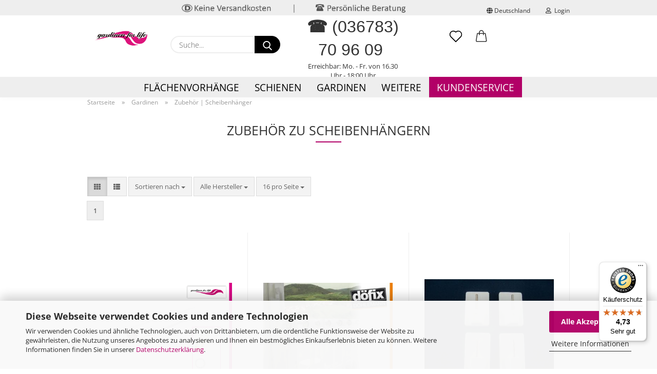

--- FILE ---
content_type: text/html; charset=utf-8
request_url: https://www.gardinen-for-life.de/scheibengardinen/scheibenhaenger/zubehoer-zu-scheibenhaengern/
body_size: 23504
content:





	<!DOCTYPE html>
	<html xmlns="http://www.w3.org/1999/xhtml" dir="ltr" lang="de">
		
			<head>
				
					
					<!--

					=========================================================
					Shopsoftware by Gambio GmbH (c) 2005-2021 [www.gambio.de]
					=========================================================

					Gambio GmbH offers you highly scalable E-Commerce-Solutions and Services.
					The Shopsoftware is redistributable under the GNU General Public License (Version 2) [http://www.gnu.org/licenses/gpl-2.0.html].
					based on: E-Commerce Engine Copyright (c) 2006 xt:Commerce, created by Mario Zanier & Guido Winger and licensed under GNU/GPL.
					Information and contribution at http://www.xt-commerce.com

					=========================================================
					Please visit our website: www.gambio.de
					=========================================================

					-->
				

                
    

                    
                

				
					<meta name="viewport" content="width=device-width, initial-scale=1, minimum-scale=1.0" />
				

				
					<meta http-equiv="Content-Type" content="text/html; charset=utf-8" />
		<meta name="language" content="de" />
		<meta name="keywords" content="Zubehör zu Scheibenhängern, Scheibenhängerstange" />
		<meta name="description" content="Scheibenhänger Zubehör  ➥ Scheibenstangen   ➥  Klemmstangen   ➥  Scheibenstäbe...   ➥  Onlineshop  ☎  Beratung" />
		<meta property="og:description" content="Scheibenhänger Zubehör  ➥ Scheibenstangen   ➥  Klemmstangen   ➥  Scheibenstäbe...   ➥  Onlineshop  ☎  Beratung" />
		<meta property="og:image" content="https://www.gardinen-for-life.de/images/categories/og/" />
		<meta property="og:title" content="Zubehör | Scheibenhänger" />
		<meta property="og:type" content="product.group" />
		<title>Zubehör zu Scheibenhängern - gardinen for life - Onlineshop</title>

				

								
									

				
					<base href="https://www.gardinen-for-life.de/" />
				

				
											
							<link rel="shortcut icon" href="https://www.gardinen-for-life.de/images/logos/favicon.ico" type="image/x-icon" />
						
									

				
									

				
					                        
                            <link id="main-css" type="text/css" rel="stylesheet" href="public/theme/styles/system/main.min.css?bust=1768765154" />
                        
									

				
					<meta name="robots" content="index,follow" />
		<link rel="canonical" href="https://www.gardinen-for-life.de/scheibengardinen/scheibenhaenger/zubehoer-zu-scheibenhaengern/" />
		<meta property="og:url" content="https://www.gardinen-for-life.de/scheibengardinen/scheibenhaenger/zubehoer-zu-scheibenhaengern/">
		<script src="https://cdn.gambiohub.com/sdk/1.2.0/dist/bundle.js"></script><script>var payPalText = {"ecsNote":"Bitte w\u00e4hlen Sie ihre gew\u00fcnschte PayPal-Zahlungsweise.","paypalUnavailable":"PayPal steht f\u00fcr diese Transaktion im Moment nicht zur Verf\u00fcgung.","errorContinue":"weiter","continueToPayPal":"Weiter mit","errorCheckData":"Es ist ein Fehler aufgetreten. Bitte \u00fcberpr\u00fcfen Sie Ihre Eingaben."};var payPalButtonSettings = {"env":"live","commit":false,"style":{"label":"checkout","shape":"rect","color":"gold","layout":"vertical","tagline":false},"locale":"","fundingCardAllowed":true,"fundingELVAllowed":true,"fundingCreditAllowed":false,"createPaymentUrl":"https:\/\/www.gardinen-for-life.de\/shop.php?do=PayPalHub\/CreatePayment&initiator=ecs","authorizedPaymentUrl":"https:\/\/www.gardinen-for-life.de\/shop.php?do=PayPalHub\/AuthorizedPayment&initiator=ecs","checkoutUrl":"https:\/\/www.gardinen-for-life.de\/shop.php?do=PayPalHub\/RedirectGuest","useVault":false,"jssrc":"https:\/\/www.paypal.com\/sdk\/js?client-id=AVEjCpwSc-e9jOY8dHKoTUckaKtPo0shiwe_T2rKtxp30K4TYGRopYjsUS6Qmkj6bILd7Nt72pbMWCXe&commit=false&intent=capture&components=buttons%2Cmarks%2Cmessages%2Cfunding-eligibility%2Cgooglepay%2Capplepay%2Ccard-fields&integration-date=2021-11-25&enable-funding=paylater&merchant-id=6PSPG2RPEQBEY&currency=EUR","partnerAttributionId":"GambioGmbH_Cart_Hub_PPXO","createOrderUrl":"https:\/\/www.gardinen-for-life.de\/shop.php?do=PayPalHub\/CreateOrder&initiator=ecs","getOrderUrl":"https:\/\/www.gardinen-for-life.de\/shop.php?do=PayPalHub\/GetOrder","approvedOrderUrl":"https:\/\/www.gardinen-for-life.de\/shop.php?do=PayPalHub\/ApprovedOrder&initiator=ecs","paymentApproved":false,"developmentMode":false,"cartAmount":0};var jsShoppingCart = {"languageCode":"de","verifySca":"https:\/\/www.gardinen-for-life.de\/shop.php?do=PayPalHub\/VerifySca","totalAmount":"0.00","currency":"EUR","env":"live","commit":false,"style":{"label":"checkout","shape":"rect","color":"gold","layout":"vertical","tagline":false},"locale":"","fundingCardAllowed":true,"fundingELVAllowed":true,"fundingCreditAllowed":false,"createPaymentUrl":"https:\/\/www.gardinen-for-life.de\/shop.php?do=PayPalHub\/CreatePayment&initiator=ecs","authorizedPaymentUrl":"https:\/\/www.gardinen-for-life.de\/shop.php?do=PayPalHub\/AuthorizedPayment&initiator=ecs","checkoutUrl":"https:\/\/www.gardinen-for-life.de\/shop.php?do=PayPalHub\/RedirectGuest","useVault":false,"jssrc":"https:\/\/www.paypal.com\/sdk\/js?client-id=AVEjCpwSc-e9jOY8dHKoTUckaKtPo0shiwe_T2rKtxp30K4TYGRopYjsUS6Qmkj6bILd7Nt72pbMWCXe&commit=false&intent=capture&components=buttons%2Cmarks%2Cmessages%2Cfunding-eligibility%2Cgooglepay%2Capplepay%2Ccard-fields&integration-date=2021-11-25&enable-funding=paylater&merchant-id=6PSPG2RPEQBEY&currency=EUR","partnerAttributionId":"GambioGmbH_Cart_Hub_PPXO","createOrderUrl":"https:\/\/www.gardinen-for-life.de\/shop.php?do=PayPalHub\/CreateOrder&initiator=ecs","getOrderUrl":"https:\/\/www.gardinen-for-life.de\/shop.php?do=PayPalHub\/GetOrder","approvedOrderUrl":"https:\/\/www.gardinen-for-life.de\/shop.php?do=PayPalHub\/ApprovedOrder&initiator=ecs","paymentApproved":false,"developmentMode":false,"cartAmount":0};var payPalBannerSettings = {"useVault":false,"jssrc":"https:\/\/www.paypal.com\/sdk\/js?client-id=AVEjCpwSc-e9jOY8dHKoTUckaKtPo0shiwe_T2rKtxp30K4TYGRopYjsUS6Qmkj6bILd7Nt72pbMWCXe&commit=false&intent=capture&components=buttons%2Cmarks%2Cmessages%2Cfunding-eligibility%2Cgooglepay%2Capplepay%2Ccard-fields&integration-date=2021-11-25&enable-funding=paylater&merchant-id=6PSPG2RPEQBEY&currency=EUR","partnerAttributionId":"GambioGmbH_Cart_Hub_PPXO","positions":{"cartBottom":{"placement":"cart","style":{"layout":"text","logo":{"type":"primary"},"text":{"color":"black"},"color":"blue","ratio":"8x1"}},"product":{"placement":"product","style":{"layout":"text","logo":{"type":"primary"},"text":{"color":"black"},"color":"blue","ratio":"8x1"}}},"currency":"EUR","cartAmount":0};</script><script id="paypalconsent" type="application/json">{"purpose_id":null}</script><script src="GXModules/Gambio/Hub/Shop/Javascript/PayPalLoader.js?v=1764777409" async></script><link rel="stylesheet" href="https://cdn.gambiohub.com/sdk/1.2.0/dist/css/gambio_hub.css">
				

				
									

			</head>
		
		
			<body class="page-index-type-c3235 page-index-type-gm_boosted_category page-index-type-cat page-index-type-cPath"
				  data-gambio-namespace="https://www.gardinen-for-life.de/public/theme/javascripts/system"
				  data-jse-namespace="https://www.gardinen-for-life.de/JSEngine/build"
				  data-gambio-controller="initialize"
				  data-gambio-widget="input_number responsive_image_loader transitions header image_maps modal history dropdown core_workarounds anchor"
				  data-input_number-separator=","
					>

				
					
				

				
									

				
									
		




	



	
		<div id="outer-wrapper" >
			
				<header id="header" class="navbar">
					
                







    <div id="topbar-container">

        
                    

        
            <div class="navbar-topbar">
                
                    <nav data-gambio-widget="menu link_crypter" data-menu-switch-element-position="false" data-menu-events='{"desktop": ["click"], "mobile": ["click"]}' data-menu-ignore-class="dropdown-menu">
                        <ul class="nav navbar-nav navbar-right">

                            <li class="navbar-topbar-item">
                                <ul id="secondaryNavigation" class="nav navbar-nav ignore-menu">
                                                                    </ul>

                                <script id="secondaryNavigation-menu-template" type="text/mustache">
                                    
                                        <ul id="secondaryNavigation" class="nav navbar-nav">
                                            <li v-for="(item, index) in items" class="navbar-topbar-item hidden-xs content-manager-item">
                                                <a href="javascript:;" :title="item.title" @click="goTo(item.content)">
                                                    <span class="fa fa-arrow-circle-right visble-xs-block"></span>
                                                    {{item.title}}
                                                </a>
                                            </li>
                                        </ul>
                                    
                                </script>
                            </li>

                            
                                                            

                            
                                                            

                            
                                                            

                            
                                                            

                            
                                                            

                                                            <li class="dropdown navbar-topbar-item first">

                                    
                                                                                    
                                                <a href="#" class="dropdown-toggle" data-toggle-hover="dropdown">
                                                    
                                                        <span class="hidden-xs">
                                                            
                                                                                                                                    
                                                                        <span class="fa fa-globe"></span>
                                                                    
                                                                                                                            

                                                            Deutschland
                                                        </span>
                                                    
                                                    
                                                        <span class="visible-xs-block">
                                                            &nbsp;Lieferland
                                                        </span>
                                                    
                                                </a>
                                            
                                                                            

                                    <ul class="level_2 dropdown-menu ignore-menu arrow-top">
                                        <li class="arrow"></li>
                                        <li>
                                            
                                                <form action="/scheibengardinen/scheibenhaenger/zubehoer-zu-scheibenhaengern/" method="POST" class="form-horizontal">

                                                    
                                                                                                            

                                                    
                                                                                                            

                                                    
                                                                                                                    
                                                                <div class="form-group">
                                                                    <label for="countries-switch-dropdown" style="display: inline">Lieferland
                                                                        
	<select id="countries-switch-dropdown" name="switch_country" class="form-control">
					
				<option value="BE" >Belgien</option>
			
					
				<option value="BG" >Bulgarien</option>
			
					
				<option value="DE" selected>Deutschland</option>
			
					
				<option value="DK" >Dänemark</option>
			
					
				<option value="EE" >Estland</option>
			
					
				<option value="FI" >Finnland</option>
			
					
				<option value="FR" >Frankreich</option>
			
					
				<option value="GR" >Griechenland</option>
			
					
				<option value="IE" >Irland</option>
			
					
				<option value="IT" >Italien</option>
			
					
				<option value="HR" >Kroatien</option>
			
					
				<option value="LV" >Lettland</option>
			
					
				<option value="LT" >Litauen</option>
			
					
				<option value="LU" >Luxemburg</option>
			
					
				<option value="NL" >Niederlande</option>
			
					
				<option value="AT" >Österreich</option>
			
					
				<option value="PL" >Polen</option>
			
					
				<option value="PT" >Portugal</option>
			
					
				<option value="RO" >Rumänien</option>
			
					
				<option value="SE" >Schweden</option>
			
					
				<option value="CH" >Schweiz</option>
			
					
				<option value="SK" >Slowakei (Slowakische Republik)</option>
			
					
				<option value="SI" >Slowenien</option>
			
					
				<option value="ES" >Spanien</option>
			
					
				<option value="CZ" >Tschechische Republik</option>
			
					
				<option value="HU" >Ungarn</option>
			
			</select>

                                                                    </label>
                                                                </div>
                                                            
                                                                                                            

                                                    
                                                        <div class="dropdown-footer row">
                                                            <input type="submit" class="btn btn-primary btn-block" value="Speichern" title="Speichern" />
                                                        </div>
                                                    

                                                    

                                                </form>
                                            
                                        </li>
                                    </ul>
                                </li>
                            
                            
                                                                    
                                        <li class="dropdown navbar-topbar-item">
                                            <a title="Anmeldung" href="/scheibengardinen/scheibenhaenger/zubehoer-zu-scheibenhaengern/#" class="dropdown-toggle" data-toggle-hover="dropdown">
                                                
                                                                                                            
                                                            <span class="fa fa-user-o"></span>
                                                        
                                                                                                    

                                                &nbsp;Login
                                            </a>
                                            




	<ul class="dropdown-menu dropdown-menu-login arrow-top">
		
			<li class="arrow"></li>
		
		
		
			<li class="dropdown-header hidden-xs">Login</li>
		
		
		
			<li>
				<form action="https://www.gardinen-for-life.de/login.php?action=process" method="post" class="form-horizontal">
					<input type="hidden" name="return_url" value="https://www.gardinen-for-life.de/scheibengardinen/scheibenhaenger/zubehoer-zu-scheibenhaengern/">
					<input type="hidden" name="return_url_hash" value="a5ed3da0cb6c7404a2e33bae127d0eef83ce77b8350a12ec58787c78ef8d1446">
					
						<div class="form-group">
                            <label for="box-login-dropdown-login-username" class="form-control sr-only">E-Mail</label>
							<input
                                autocomplete="username"
                                type="email"
                                id="box-login-dropdown-login-username"
                                class="form-control"
                                placeholder="E-Mail"
                                name="email_address"
                                aria-label="E-Mail"
                                oninput="this.setCustomValidity('')"
                                oninvalid="this.setCustomValidity('Bitte geben Sie eine korrekte Emailadresse ein')"
                            />
						</div>
					
					
                        <div class="form-group password-form-field" data-gambio-widget="show_password">
                            <label for="box-login-dropdown-login-password" class="form-control sr-only">Passwort</label>
                            <input autocomplete="current-password" type="password" id="box-login-dropdown-login-password" class="form-control" placeholder="Passwort" name="password" />
                            <button class="btn show-password hidden" type="button">
                                <i class="fa fa-eye" aria-hidden="true"></i>
                                <span class="sr-only">Toggle Password View</span>
                            </button>
                        </div>
					
					
						<div class="dropdown-footer row">
							
	
								
									<input type="submit" class="btn btn-primary btn-block" value="Anmelden" />
								
								<ul>
									
										<li>
											<a title="Konto erstellen" href="https://www.gardinen-for-life.de/shop.php?do=CreateRegistree">
												Konto erstellen
											</a>
										</li>
									
									
										<li>
											<a title="Passwort vergessen?" href="https://www.gardinen-for-life.de/password_double_opt.php">
												Passwort vergessen?
											</a>
										</li>
									
								</ul>
							
	

			<div class="dropdown-sso"
                     type="as-oil"
             data-purposes="6"
             data-managed="as-oil"
             style="display: none;"
                >
			<div class="separator">
				<span>Schnelle Anmeldung mit</span>
			</div>
			<div class="row">
																					<div class="col-xs-3">
						<a class="sso-link sso-link-amazon" title="Amazon" href="https://www.gardinen-for-life.de/shop.php?do=SingleSignOn/Redirect&amp;return_url=https%3A%2F%2Fwww.gardinen-for-life.de%2Fscheibengardinen%2Fscheibenhaenger%2Fzubehoer-zu-scheibenhaengern%2F&amp;return_url_hash=a5ed3da0cb6c7404a2e33bae127d0eef83ce77b8350a12ec58787c78ef8d1446&amp;service=amazon">
							<i class="ssoicon fa fa-amazon" aria-hidden="true"></i>
						</a>
					</div>
							</div>
		</div>
	
						</div>
					
				</form>
			</li>
		
	</ul>


                                        </li>
                                    
                                                            

                            
                                                            

                            
                        </ul>
                    </nav>
                
            </div>
        
    </div>

    


	<div class="inside">

		<div class="row">

		
												
			<div class="navbar-header">
									
							
		<a class="navbar-brand" href="https://www.gardinen-for-life.de/" title="gardinen-for-life.de">
			<img id="main-header-logo" class="img-responsive" src="https://www.gardinen-for-life.de/images/logos/logo_logo.png" alt="gardinen-for-life.de-Logo">
		</a>
	
					
								
					
	
	
		
	
				<button type="button" class="navbar-toggle cart-icon" data-toggle="cart">
			<svg width="24" xmlns="http://www.w3.org/2000/svg" viewBox="0 0 40 40"><defs><style>.cls-1{fill:none;}</style></defs><title>cart</title><g id="Ebene_2" data-name="Ebene 2"><g id="Ebene_1-2" data-name="Ebene 1"><path d="M31,13.66a1.08,1.08,0,0,0-1.07-1H26.08V11.28a6.31,6.31,0,0,0-12.62,0v1.36H9.27a1,1,0,0,0-1,1L5.21,32A3.8,3.8,0,0,0,9,35.8H30.19A3.8,3.8,0,0,0,34,31.94Zm-15.42-1V11.28a4.2,4.2,0,0,1,8.39,0v1.35Zm-1.06,5.59a1.05,1.05,0,0,0,1.06-1.06v-2.4H24v2.4a1.06,1.06,0,0,0,2.12,0v-2.4h2.84L31.86,32a1.68,1.68,0,0,1-1.67,1.68H9a1.67,1.67,0,0,1-1.68-1.61l2.94-17.31h3.19v2.4A1.06,1.06,0,0,0,14.51,18.22Z"/></g></g></svg>
			<span class="cart-products-count hidden">
            0
        </span>
		</button>
	

				
			</div>
			
											
		

		
							






	<div class="navbar-search collapse">

		
			<form role="search" action="advanced_search_result.php" method="get" data-gambio-widget="live_search">

				<div class="navbar-search-input-group input-group">
					<input type="text" id="search-field-input" name="keywords" placeholder="Suche..." class="form-control search-input" autocomplete="off" />
					
						<button aria-label="Suche..." type="submit">
							<img src="public/theme/images/svgs/search.svg" class="gx-search-input svg--inject" alt="search icon">
						</button>
					
                    <label for="search-field-input" class="control-label sr-only">Suche...</label>
					

				</div>


									<input type="hidden" value="1" name="inc_subcat" />
				
				<div class="search-result-container"></div>

			</form>
		
	</div>


					

		
							
					
	<div class="custom-container">
		
			<div class="inside">
				
											
							<p>
	&nbsp;&nbsp;&nbsp;&nbsp;&nbsp; &nbsp;&nbsp;
</p>

<p style="text-align: center;">
	<span style="font-family:tahoma,geneva,sans-serif;"><span style="font-size:32px;"><b>☎&nbsp;</b>(036783) 70 96 09&nbsp;</span></span><br />
	Erreichbar: Mo. - Fr. von 16.30 Uhr - 18:00 Uhr
</p>

						
									
			</div>
		
	</div>
				
					

		
    		<!-- layout_header honeygrid -->
												<div class="navbar-secondary hidden-xs">
								





	<div id="topbar-container">
						
		
					

		
			<div class="">
				
				<nav class="navbar-inverse"  data-gambio-widget="menu link_crypter" data-menu-switch-element-position="false" data-menu-events='{"desktop": ["click"], "mobile": ["click"]}' data-menu-ignore-class="dropdown-menu">
					<ul class="nav navbar-nav">

						

						

						

						

						

						

						
						
													

						
															
									<li class="navbar-topbar-item">
										<a href="https://www.gardinen-for-life.de/wish_list.php" aria-label="Merkzettel" class="dropdown-toggle" title="Merkzettel anzeigen">
											
																									
														<span class="language-code hidden-xs">
													<svg width="24" xmlns="http://www.w3.org/2000/svg" viewBox="0 0 40 40"><defs><style>.cls-1{fill:none;}</style></defs><title></title><g id="Ebene_2" data-name="Ebene 2"><g id="Ebene_1-2" data-name="Ebene 1"><path d="M19.19,36a1.16,1.16,0,0,0,1.62,0l12.7-12.61A10,10,0,0,0,20,8.7,10,10,0,0,0,6.5,23.42ZM8.12,10.91a7.6,7.6,0,0,1,5.49-2.26A7.46,7.46,0,0,1,19,10.88l0,0,.18.18a1.15,1.15,0,0,0,1.63,0l.18-.18A7.7,7.7,0,0,1,31.89,21.79L20,33.58,8.12,21.79A7.74,7.74,0,0,1,8.12,10.91Z"/></g></g></svg>
												</span>
														<span class="visible-xs-inline">
													<span class="fa fa-heart-o"></span>
												</span>
													
																							

											<span class="topbar-label">Merkzettel</span>
										</a>
									</li>
								
													

						<li class="dropdown navbar-topbar-item topbar-cart" data-gambio-widget="cart_dropdown">
						<a
								title="Warenkorb"
								aria-label="Warenkorb"
                                role="button"
								class="dropdown-toggle"
								href="/scheibengardinen/scheibenhaenger/zubehoer-zu-scheibenhaengern/#"
	                            data-toggle="cart"
						>
						<span class="cart-info-wrapper">
							
								<!-- layout_header_SECONDARY_NAVIGATION.html malibu -->
																	
									<svg width="24" xmlns="http://www.w3.org/2000/svg" viewBox="0 0 40 40"><defs><style>.cls-1{fill:none;}</style></defs><title></title><g id="Ebene_2" data-name="Ebene 2"><g id="Ebene_1-2" data-name="Ebene 1"><path d="M31,13.66a1.08,1.08,0,0,0-1.07-1H26.08V11.28a6.31,6.31,0,0,0-12.62,0v1.36H9.27a1,1,0,0,0-1,1L5.21,32A3.8,3.8,0,0,0,9,35.8H30.19A3.8,3.8,0,0,0,34,31.94Zm-15.42-1V11.28a4.2,4.2,0,0,1,8.39,0v1.35Zm-1.06,5.59a1.05,1.05,0,0,0,1.06-1.06v-2.4H24v2.4a1.06,1.06,0,0,0,2.12,0v-2.4h2.84L31.86,32a1.68,1.68,0,0,1-1.67,1.68H9a1.67,1.67,0,0,1-1.68-1.61l2.94-17.31h3.19v2.4A1.06,1.06,0,0,0,14.51,18.22Z"/></g></g></svg>
									
															

							<span class="topbar-label">
								<br />
								<span class="products">
									0,00 EUR
								</span>
							</span>

							
																	<span class="cart-products-count edge hidden">
										
									</span>
															
						</span>
						</a>

				</li>

				
			</ul>
		</nav>
				
			</div>
		
	</div>


			</div>
					

		</div>

	</div>
    
    <div id="offcanvas-cart-overlay"></div>
    <div id="offcanvas-cart-content">

        <button aria-label="Warenkorb schließen" data-toggle="cart" class="offcanvas-cart-close c-hamburger c-hamburger--htx">
            <span></span>
            Menü
        </button>
        <!-- layout_header_cart_dropdown begin -->
        



	<ul class="dropdown-menu arrow-top cart-dropdown cart-empty">
		
			<li class="arrow"></li>
		
	
		
					
	
		
            <script>
            function ga4ViewCart() {
                console.log('GA4 is disabled');
            }
        </script>
    
			<li class="cart-dropdown-inside">
		
				
									
				
									
						<div class="cart-empty">
							Sie haben noch keine Artikel in Ihrem Warenkorb.
						</div>
					
								
			</li>
		
	</ul>
        <!-- layout_header_cart_dropdown end -->

    </div>









	<noscript>
		<div class="alert alert-danger noscript-notice" role="alert">
			JavaScript ist in Ihrem Browser deaktiviert. Aktivieren Sie JavaScript, um alle Funktionen des Shops nutzen und alle Inhalte sehen zu können.
		</div>
	</noscript>


    
                     
                                  


	<div id="categories">
		<div class="navbar-collapse collapse">
			
				<nav class="navbar-default navbar-categories" data-gambio-widget="menu">
					
                        <ul class="level-1 nav navbar-nav">
                             
                                                            
                                    <li class="dropdown level-1-child" data-id="3184">
                                        
                                            <a class="dropdown-toggle" href="https://www.gardinen-for-life.de/flaechenvorhaenge/" title="Flächenvorhänge">
                                                
                                                    Flächenvorhänge
                                                
                                                                                            </a>
                                        
                                        
                                                                                            
                                                    <ul data-level="2" class="level-2 dropdown-menu dropdown-menu-child">
                                                        
                                                            <li class="enter-category hidden-sm hidden-md hidden-lg show-more">
                                                                
                                                                    <a class="dropdown-toggle" href="https://www.gardinen-for-life.de/flaechenvorhaenge/" title="Flächenvorhänge">
                                                                        
                                                                            Flächenvorhänge anzeigen
                                                                        
                                                                    </a>
                                                                
                                                            </li>
                                                        

                                                                                                                                                                                                                                                                                                                                                                                                                                                                                                                                                        
                                                        
                                                                                                                            
                                                                    <li class="level-2-child">
                                                                        <a href="https://www.gardinen-for-life.de/flaechenvorhaenge/transparent/" title="Flächenvorhang transparent - Motiv und uni">
                                                                            Flächenvorhang transparent - Motiv und uni
                                                                        </a>
                                                                                                                                            </li>
                                                                
                                                                                                                            
                                                                    <li class="level-2-child">
                                                                        <a href="https://www.gardinen-for-life.de/flaechenvorhaenge/flaechenvorhangzubehoer/" title="Flächenvorhang Zubehör">
                                                                            Flächenvorhang Zubehör
                                                                        </a>
                                                                                                                                            </li>
                                                                
                                                            
                                                        
                                                        
                                                            <li class="enter-category hidden-more hidden-xs">
                                                                <a class="dropdown-toggle col-xs-6"
                                                                   href="https://www.gardinen-for-life.de/flaechenvorhaenge/"
                                                                   title="Flächenvorhänge">Flächenvorhänge anzeigen</a>
                                                                <span class="close-menu-container col-xs-6">
                                                        <span class="close-flyout"><i class="fa fa-close"></i></span>
                                                    </span>
                                                            </li>
                                                        
                                                    </ul>
                                                
                                                                                    
                                    </li>
                                
                                                            
                                    <li class="dropdown level-1-child" data-id="3236">
                                        
                                            <a class="dropdown-toggle" href="https://www.gardinen-for-life.de/flaechenvorhangschiene/" title="Schienen">
                                                
                                                    Schienen
                                                
                                                                                            </a>
                                        
                                        
                                                                                            
                                                    <ul data-level="2" class="level-2 dropdown-menu dropdown-menu-child">
                                                        
                                                            <li class="enter-category hidden-sm hidden-md hidden-lg show-more">
                                                                
                                                                    <a class="dropdown-toggle" href="https://www.gardinen-for-life.de/flaechenvorhangschiene/" title="Schienen">
                                                                        
                                                                            Schienen anzeigen
                                                                        
                                                                    </a>
                                                                
                                                            </li>
                                                        

                                                                                                                                                                                                                                                                                                                                                                                                                                                                                                                                                                                                                                                                                                                                                                                                                                                                                                                                                                                                                                                                                                                                                                                                                                                                                                                                                                                                                                                                                                                                                                                                                                                                                                                                                                                                                                                                                                                                                                                                                                                        
                                                        
                                                                                                                            
                                                                    <li class="level-2-child">
                                                                        <a href="https://www.gardinen-for-life.de/flaechenvorhangsystem/" title="Piccolo System Flächenvorhangsystem ☛ Topseller">
                                                                            Piccolo System Flächenvorhangsystem ☛ Topseller
                                                                        </a>
                                                                                                                                            </li>
                                                                
                                                                                                                            
                                                                    <li class="level-2-child">
                                                                        <a href="https://www.gardinen-for-life.de/doefix-system/" title="Döfix Flächenvorhangsystem">
                                                                            Döfix Flächenvorhangsystem
                                                                        </a>
                                                                                                                                            </li>
                                                                
                                                                                                                            
                                                                    <li class="level-2-child">
                                                                        <a href="https://www.gardinen-for-life.de/flaechenvorhangschiene/style-system/" title="Style System Flächenvorhangsystem">
                                                                            Style System Flächenvorhangsystem
                                                                        </a>
                                                                                                                                            </li>
                                                                
                                                                                                                            
                                                                    <li class="level-2-child">
                                                                        <a href="https://www.gardinen-for-life.de/vento-flaechenvorhangsystem/" title="Vento Flächenvorhangsystem">
                                                                            Vento Flächenvorhangsystem
                                                                        </a>
                                                                                                                                            </li>
                                                                
                                                                                                                            
                                                                    <li class="level-2-child">
                                                                        <a href="https://www.gardinen-for-life.de/flaechenvorhangsysteme/my-deco/" title="ArtDeco Flächenvorhangschiene">
                                                                            ArtDeco Flächenvorhangschiene
                                                                        </a>
                                                                                                                                            </li>
                                                                
                                                                                                                            
                                                                    <li class="level-2-child">
                                                                        <a href="https://www.gardinen-for-life.de/zubehoer/gardinenschienen/" title="Gardinenschienen | Döfix & Piccolo">
                                                                            Gardinenschienen | Döfix & Piccolo
                                                                        </a>
                                                                                                                                            </li>
                                                                
                                                                                                                            
                                                                    <li class="level-2-child">
                                                                        <a href="https://www.gardinen-for-life.de/gardinenstangen/" title="Gardinenstangen">
                                                                            Gardinenstangen
                                                                        </a>
                                                                                                                                            </li>
                                                                
                                                                                                                            
                                                                    <li class="level-2-child">
                                                                        <a href="https://www.gardinen-for-life.de/wellenvorhangsystem/" title="Wellenvorhangsystem">
                                                                            Wellenvorhangsystem
                                                                        </a>
                                                                                                                                            </li>
                                                                
                                                            
                                                        
                                                        
                                                            <li class="enter-category hidden-more hidden-xs">
                                                                <a class="dropdown-toggle col-xs-6"
                                                                   href="https://www.gardinen-for-life.de/flaechenvorhangschiene/"
                                                                   title="Schienen">Schienen anzeigen</a>
                                                                <span class="close-menu-container col-xs-6">
                                                        <span class="close-flyout"><i class="fa fa-close"></i></span>
                                                    </span>
                                                            </li>
                                                        
                                                    </ul>
                                                
                                                                                    
                                    </li>
                                
                                                            
                                    <li class="dropdown level-1-child" data-id="3229">
                                        
                                            <a class="dropdown-toggle" href="https://www.gardinen-for-life.de/scheibengardinen/scheibenhaenger/" title="Gardinen">
                                                
                                                    Gardinen
                                                
                                                                                            </a>
                                        
                                        
                                                                                            
                                                    <ul data-level="2" class="level-2 dropdown-menu dropdown-menu-child">
                                                        
                                                            <li class="enter-category hidden-sm hidden-md hidden-lg show-more">
                                                                
                                                                    <a class="dropdown-toggle" href="https://www.gardinen-for-life.de/scheibengardinen/scheibenhaenger/" title="Gardinen">
                                                                        
                                                                            Gardinen anzeigen
                                                                        
                                                                    </a>
                                                                
                                                            </li>
                                                        

                                                                                                                                                                                                                                                                                                                                                                                                                                                                                                                                                        
                                                        
                                                                                                                            
                                                                    <li class="level-2-child active">
                                                                        <a href="https://www.gardinen-for-life.de/scheibengardinen/scheibenhaenger/zubehoer-zu-scheibenhaengern/" title="Zubehör | Scheibenhänger">
                                                                            Zubehör | Scheibenhänger
                                                                        </a>
                                                                                                                                            </li>
                                                                
                                                                                                                            
                                                                    <li class="level-2-child">
                                                                        <a href="https://www.gardinen-for-life.de/zubehoer/" title="Gardinen | Zubehör">
                                                                            Gardinen | Zubehör
                                                                        </a>
                                                                                                                                            </li>
                                                                
                                                            
                                                        
                                                        
                                                            <li class="enter-category hidden-more hidden-xs">
                                                                <a class="dropdown-toggle col-xs-6"
                                                                   href="https://www.gardinen-for-life.de/scheibengardinen/scheibenhaenger/"
                                                                   title="Gardinen">Gardinen anzeigen</a>
                                                                <span class="close-menu-container col-xs-6">
                                                        <span class="close-flyout"><i class="fa fa-close"></i></span>
                                                    </span>
                                                            </li>
                                                        
                                                    </ul>
                                                
                                                                                    
                                    </li>
                                
                                                            
                                    <li class="dropdown level-1-child" data-id="3248">
                                        
                                            <a class="dropdown-toggle" href="https://www.gardinen-for-life.de/kundenprojekte/" title="Projekte unserer Kunden!">
                                                
                                                    Projekte unserer Kunden!
                                                
                                                                                            </a>
                                        
                                        
                                                                                            
                                                    <ul data-level="2" class="level-2 dropdown-menu dropdown-menu-child">
                                                        
                                                            <li class="enter-category hidden-sm hidden-md hidden-lg show-more">
                                                                
                                                                    <a class="dropdown-toggle" href="https://www.gardinen-for-life.de/kundenprojekte/" title="Projekte unserer Kunden!">
                                                                        
                                                                            Projekte unserer Kunden! anzeigen
                                                                        
                                                                    </a>
                                                                
                                                            </li>
                                                        

                                                                                                                                                                                                                                                                                                                                                                                                                                                                                                                                                                                                                                                                                                                                                                                                                                                                                                                                                                                                                                                        
                                                        
                                                                                                                            
                                                                    <li class="level-2-child">
                                                                        <a href="https://www.gardinen-for-life.de/kundenfotos-transparent/" title="Nur transparent anzeigen!">
                                                                            Nur transparent anzeigen!
                                                                        </a>
                                                                                                                                            </li>
                                                                
                                                                                                                            
                                                                    <li class="level-2-child">
                                                                        <a href="https://www.gardinen-for-life.de/kundefotos-blickdicht/" title="Nur blickdichte anzeigen!">
                                                                            Nur blickdichte anzeigen!
                                                                        </a>
                                                                                                                                            </li>
                                                                
                                                                                                                            
                                                                    <li class="level-2-child">
                                                                        <a href="https://www.gardinen-for-life.de/weitere-beispielbilder-anzeigen/" title="Weitere Beispielbilder anzeigen!">
                                                                            Weitere Beispielbilder anzeigen!
                                                                        </a>
                                                                                                                                            </li>
                                                                
                                                                                                                            
                                                                    <li class="level-2-child">
                                                                        <a href="https://www.gardinen-for-life.de/unterschied-zwischen-blickdicht-und-transparent/" title="Der Unterschied zwischen blickdicht und transparent!">
                                                                            Der Unterschied zwischen blickdicht und transparent!
                                                                        </a>
                                                                                                                                            </li>
                                                                
                                                            
                                                        
                                                        
                                                            <li class="enter-category hidden-more hidden-xs">
                                                                <a class="dropdown-toggle col-xs-6"
                                                                   href="https://www.gardinen-for-life.de/kundenprojekte/"
                                                                   title="Projekte unserer Kunden!">Projekte unserer Kunden! anzeigen</a>
                                                                <span class="close-menu-container col-xs-6">
                                                        <span class="close-flyout"><i class="fa fa-close"></i></span>
                                                    </span>
                                                            </li>
                                                        
                                                    </ul>
                                                
                                                                                    
                                    </li>
                                
                                                            
                                    <li class="dropdown level-1-child" data-id="3216">
                                        
                                            <a class="dropdown-toggle" href="https://www.gardinen-for-life.de/service/" title="Kundenservice">
                                                
                                                    Kundenservice
                                                
                                                                                            </a>
                                        
                                        
                                                                                            
                                                    <ul data-level="2" class="level-2 dropdown-menu dropdown-menu-child">
                                                        
                                                            <li class="enter-category hidden-sm hidden-md hidden-lg show-more">
                                                                
                                                                    <a class="dropdown-toggle" href="https://www.gardinen-for-life.de/service/" title="Kundenservice">
                                                                        
                                                                            Kundenservice anzeigen
                                                                        
                                                                    </a>
                                                                
                                                            </li>
                                                        

                                                                                                                                                                                                                                                                                                                                                                                                                                                                                                                                                                                                                                                                                                                                                                                                                                                                                                                                                                                                                                                                                                                                                                                                                                                                                                                                                                                                                                                                                                                                                                                                                                                                                                                                                                                                                                                                                                                                                                                                                                                                                                                                                                                                                                                                                                                                                                                                                                                                                                                                                                                                                                                                                                                                                                                                        
                                                        
                                                                                                                            
                                                                    <li class="level-2-child">
                                                                        <a href="https://www.gardinen-for-life.de/flaechenvorhang-info-seite/" title="Flächenvorhänge | Service">
                                                                            Flächenvorhänge | Service
                                                                        </a>
                                                                                                                                            </li>
                                                                
                                                                                                                            
                                                                    <li class="level-2-child">
                                                                        <a href="https://www.gardinen-for-life.de/service/flaechenvorhangschienen/" title="Flächenvorhangschienen  | Service">
                                                                            Flächenvorhangschienen  | Service
                                                                        </a>
                                                                                                                                            </li>
                                                                
                                                                                                                            
                                                                    <li class="level-2-child">
                                                                        <a href="https://www.gardinen-for-life.de/service/flaechenvorhang-set/" title="Flächenvorhang Set | Service">
                                                                            Flächenvorhang Set | Service
                                                                        </a>
                                                                                                                                            </li>
                                                                
                                                                                                                            
                                                                    <li class="level-2-child">
                                                                        <a href="https://www.gardinen-for-life.de/doefix-system/doefix-informationen/" title="Döfix Informationen | Anleitungen">
                                                                            Döfix Informationen | Anleitungen
                                                                        </a>
                                                                                                                                            </li>
                                                                
                                                                                                                            
                                                                    <li class="level-2-child">
                                                                        <a href="https://www.gardinen-for-life.de/stoffmuster-bestellen/" title="Stoffmuster bestellen">
                                                                            Stoffmuster bestellen
                                                                        </a>
                                                                                                                                            </li>
                                                                
                                                                                                                            
                                                                    <li class="level-2-child">
                                                                        <a href="https://www.gardinen-for-life.de/musterbox/" title="Musterbox - jetzt anfordern!">
                                                                            Musterbox - jetzt anfordern!
                                                                        </a>
                                                                                                                                            </li>
                                                                
                                                                                                                            
                                                                    <li class="level-2-child">
                                                                        <a href="https://www.gardinen-for-life.de/flaechenvorhang-nach-mass-wunschmass/" title="Flächenvorhang, Gardinen nach Maß & Wunschmotiv">
                                                                            Flächenvorhang, Gardinen nach Maß & Wunschmotiv
                                                                        </a>
                                                                                                                                            </li>
                                                                
                                                                                                                            
                                                                    <li class="level-2-child">
                                                                        <a href="https://www.gardinen-for-life.de/fotogardine/" title="Fotogardine - mit tollen Fotos bedruckt!">
                                                                            Fotogardine - mit tollen Fotos bedruckt!
                                                                        </a>
                                                                                                                                            </li>
                                                                
                                                                                                                            
                                                                    <li class="level-2-child">
                                                                        <a href="https://www.gardinen-for-life.de/made-in-germany/" title="Made in Germany">
                                                                            Made in Germany
                                                                        </a>
                                                                                                                                            </li>
                                                                
                                                                                                                            
                                                                    <li class="level-2-child">
                                                                        <a href="https://www.gardinen-for-life.de/faq/" title="Kundeninfo & FAQ">
                                                                            Kundeninfo & FAQ
                                                                        </a>
                                                                                                                                            </li>
                                                                
                                                                                                                            
                                                                    <li class="level-2-child">
                                                                        <a href="https://www.gardinen-for-life.de/flaechenvorhang-laengen/" title="Informationen zu den Flächenvorhang Längen!">
                                                                            Informationen zu den Flächenvorhang Längen!
                                                                        </a>
                                                                                                                                            </li>
                                                                
                                                            
                                                        
                                                        
                                                            <li class="enter-category hidden-more hidden-xs">
                                                                <a class="dropdown-toggle col-xs-6"
                                                                   href="https://www.gardinen-for-life.de/service/"
                                                                   title="Kundenservice">Kundenservice anzeigen</a>
                                                                <span class="close-menu-container col-xs-6">
                                                        <span class="close-flyout"><i class="fa fa-close"></i></span>
                                                    </span>
                                                            </li>
                                                        
                                                    </ul>
                                                
                                                                                    
                                    </li>
                                
                            
                            



	
					
				<li id="mainNavigation" class="custom custom-entries hidden-xs">
											
							<a  data-id="top_custom-0"
							   href="https://www.gardinen-for-life.de/Service"
							   target="_self"							   title="Kundenservice">
									Kundenservice
							</a>
						
									</li>
			

            <script id="mainNavigation-menu-template" type="text/mustache">
                
				    <li id="mainNavigation" class="custom custom-entries hidden-xs">
                        <a v-for="(item, index) in items" href="javascript:;" @click="goTo(item.content)">
                            {{item.title}}
                        </a>
                    </li>
                
            </script>

							
					<li class="dropdown custom topmenu-content visible-xs" data-id="top_custom-0">
						
							<a class="dropdown-toggle"
								   href="https://www.gardinen-for-life.de/Service"
								   target="_self"								   title="Kundenservice">
								Kundenservice
							</a>
						
					</li>
				
						


                            
                                <li class="dropdown dropdown-more" style="display: none">
                                    <a class="dropdown-toggle" href="#" title="">
                                        Weitere
                                    </a>
                                    <ul class="level-2 dropdown-menu ignore-menu"></ul>
                                </li>
                            

                        </ul>
                    
                </nav>
			
		</div>
	</div>

             
             
 				</header>
				<button id="meco-overlay-menu-toggle" aria-label="Warenkorb schließen" data-toggle="menu" class="c-hamburger c-hamburger--htx visible-xs-block">
					<span></span> Menü
				</button>
				<div id="meco-overlay-menu">
					
																									<div class="meco-overlay-menu-search">
								






	<div class=" collapse">

		
			<form role="search" action="advanced_search_result.php" method="get" data-gambio-widget="live_search">

				<div class="- ">
					<input type="text" id="search-field-input-overlay" name="keywords" placeholder="Suche..." class="form-control search-input" autocomplete="off" />
					
						<button aria-label="Suche..." type="submit">
							<img src="public/theme/images/svgs/search.svg" class="gx-search-input svg--inject" alt="search icon">
						</button>
					
                    <label for="search-field-input-overlay" class="control-label sr-only">Suche...</label>
					

				</div>


									<input type="hidden" value="1" name="inc_subcat" />
				
				<div class="search-result-container"></div>

			</form>
		
	</div>


							</div>
											
				</div>
			

			
				
				

			
				<div id="wrapper">
					<div class="row">

						
							<div id="main">
								<div class="main-inside">
									
										
	
			<script type="application/ld+json">{"@context":"https:\/\/schema.org","@type":"BreadcrumbList","itemListElement":[{"@type":"ListItem","position":1,"name":"Startseite","item":"https:\/\/www.gardinen-for-life.de\/"},{"@type":"ListItem","position":2,"name":"Gardinen","item":"https:\/\/www.gardinen-for-life.de\/scheibengardinen\/scheibenhaenger\/"},{"@type":"ListItem","position":3,"name":"Zubeh\u00f6r | Scheibenh\u00e4nger","item":"https:\/\/www.gardinen-for-life.de\/scheibengardinen\/scheibenhaenger\/zubehoer-zu-scheibenhaengern\/"}]}</script>
	    
		<div id="breadcrumb_navi">
            				<span class="breadcrumbEntry">
													<a href="https://www.gardinen-for-life.de/" class="headerNavigation" >
								<span aria-label="Startseite">Startseite</span>
							</a>
											</span>
                <span class="breadcrumbSeparator"> &raquo; </span>            				<span class="breadcrumbEntry">
													<a href="https://www.gardinen-for-life.de/scheibengardinen/scheibenhaenger/" class="headerNavigation" >
								<span aria-label="Gardinen">Gardinen</span>
							</a>
											</span>
                <span class="breadcrumbSeparator"> &raquo; </span>            				<span class="breadcrumbEntry">
													<span aria-label="Zubehör | Scheibenhänger">Zubehör | Scheibenhänger</span>
                        					</span>
                            		</div>
    


									

									
										<div id="shop-top-banner">
																					</div>
									

									


	
		<div id="categories-below-breadcrumb_3235" data-gx-content-zone="categories-below-breadcrumb_3235" class="gx-content-zone">


</div>
	

	
		


	<div class="filter-selection-container hidden">
				
		
		<p><strong>Aktueller Filter</strong></p>
		
		
			</div>
	
	
	
	
		
	
					
							
			


	
			

	
	
	
	
		
	










	
		
	

	
		
	

	
		
	
					
									
						<h1>Zubehör zu Scheibenhängern</h1>
					
							
			


	
					
				<div class="categories-description-container">

					
						
													
													
								<p class="text-center"><div class="tab-pane html-preview-tab-content active" id="preview_originaltext">
	<div class="no-scroll">
		<p>
			&nbsp;
		</p>
	</div>
</div></p>
							
												
													
					

				</div>
			
			

	

	

				
										
		
					
							<div class="product-listing-full-width">
					
		


	<div class="productlisting-filter-container"
		 data-gambio-widget="product_listing_filter"
		 data-product_listing_filter-target=".productlist-viewmode">
		<form name="panel"
			  action="/scheibengardinen/scheibenhaenger/zubehoer-zu-scheibenhaengern/"
			  method="get"  id="filter">
			<input type="hidden" name="view_mode" value="tiled" />

			<div class="row">
                <div class="col-xs-12 col-lg-7">

					
	<div class="productlisting-filter-hiddens">
			</div>

					
						<div class="jsPanelViewmode panel-viewmode clearfix productlist-viewmode-grid btn-group">
							<a href="/"
                               role="button"
							   class="btn btn-default jsProductListingGrid productlisting-listing-grid active"
							   data-product_listing_filter-add="productlist-viewmode-grid"
							   data-product_listing_filter-url-param="tiled"
							   rel="nofollow"
							   aria-label="Kachelansicht"
							   title="Kachelansicht"> <i class="fa fa-th"></i> </a> <a href="/"
                                                                                             role="button"
																											   class="btn btn-default jsProductListingList productlisting-listing-list"
																											   data-product_listing_filter-add="productlist-viewmode-list"
																											   data-product_listing_filter-url-param="default"
																											   rel="nofollow"
																											   aria-label="Listenansicht"
																											   title="Listenansicht">
								<i class="fa fa-th-list"></i> </a>
						</div>
					

					
						<a href="#filterbox-container"
						   class="btn btn-default filter-button js-open-modal hidden-sm hidden-md hidden-lg"
						   data-modal-type="alert"
						   data-modal-settings='{"title": "FILTER", "dialogClass": "box-filter"}'
						   rel="nofollow">
							<i class="fa fa-filter"></i>
                            <span class="sr-only">FILTER</span>
                        </a>
					


					
						<div class="btn-group dropdown custom-dropdown" data-dropdown-shorten="null">
							
								<button type="button" role="combobox" class="btn btn-default dropdown-toggle" aria-label="Sortiere Artikel nach" aria-expanded="false" aria-haspopup="listbox" aria-controls="sort-listing-panel">
									<span class="dropdown-name">
										Sortieren nach 
																			</span> <span class="caret"></span>
								</button>
							
							
								<ul id="sort-listing-panel" class="dropdown-menu">
									<li><a data-rel="price_asc"
										   href="/"
										   rel="nofollow"
										   role="button"
                                           aria-label="Preis aufsteigend"
										   title="Preis aufsteigend">Preis aufsteigend</a>
									</li>
									<li><a data-rel="price_desc"
										   href="/"
										   rel="nofollow"
										   role="button"
                                           aria-label="Preis absteigend"
										   title="Preis absteigend">Preis absteigend</a></li>
									<li class="divider"></li>
									<li><a data-rel="name_asc"
										   href="/"
										   rel="nofollow"
										   role="button"
                                           aria-label="Name aufsteigend"
										   title="Name aufsteigend">Name aufsteigend</a>
									</li>
									<li><a data-rel="name_desc"
										   href="/"
										   rel="nofollow"
										   role="button"
                                           aria-label="Name absteigend"
										   title="Name absteigend">Name absteigend</a>
									</li>
									<li class="divider"></li>
									<li><a data-rel="date_asc"
										   href="/"
										   rel="nofollow"
										   role="button"
                                           aria-label="Einstelldatum aufsteigend"
										   title="Einstelldatum aufsteigend">Einstelldatum aufsteigend</a>
									</li>
									<li><a data-rel="date_desc"
										   href="/"
										   rel="nofollow"
										   role="button"
                                           aria-label="Einstelldatum absteigend"
										   title="Einstelldatum absteigend">Einstelldatum absteigend</a>
									</li>
									<li class="divider"></li>
									<li><a data-rel="shipping_asc"
										   href="/"
										   rel="nofollow"
										   role="button"
                                           aria-label="Lieferzeit aufsteigend"
										   title="Lieferzeit aufsteigend">Lieferzeit aufsteigend</a></li>
									<li><a data-rel="shipping_desc"
										   href="/"
										   rel="nofollow"
										   role="button"
                                           aria-label="Lieferzeit absteigend"
										   title="Lieferzeit absteigend">Lieferzeit absteigend</a></li>
								</ul>
							
							
                                <label for="sort-listing-option-panel" class="form-control sr-only">Sortieren nach </label>
								<select id="sort-listing-option-panel" name="listing_sort" class="jsReload input-select">
									<option value="" selected="selected">Sortieren nach </option>
									<option value="price_asc">Preis aufsteigend</option>
									<option value="price_desc">Preis absteigend</option>
									<option value="name_asc">Name aufsteigend</option>
									<option value="name_desc">Name absteigend</option>
									<option value="date_asc">Einstelldatum aufsteigend</option>
									<option value="date_desc">Einstelldatum absteigend</option>
									<option value="shipping_asc">Lieferzeit aufsteigend</option>
									<option value="shipping_desc">Lieferzeit absteigend</option>
								</select>
							
						</div>
					

																																					
						
							<div class="btn-group dropdown custom-dropdown" data-dropdown-shorten="null">
								
									<button type="button" role="combobox" class="btn btn-default dropdown-toggle" aria-label="Alle Hersteller" aria-expanded="false" aria-haspopup="listbox" aria-controls="manufacturers-listing-panel">
										<span class="dropdown-name">
																							Alle Hersteller																																																																																																																	</span> <span class="caret"></span>
									</button>
								
								
									<ul id="manufacturers-listing-panel" class="dropdown-menu">
																					<li><a data-rel="0"
												   href="/"
												   rel="nofollow"
                                                   role="button"
                                                   aria-label="Alle Hersteller"
												   title="Alle Hersteller">Alle Hersteller</a></li>
																					<li><a data-rel="1"
												   href="/"
												   rel="nofollow"
                                                   role="button"
                                                   aria-label="Al-Designhaus GmbH"
												   title="Al-Designhaus GmbH">Al-Designhaus GmbH</a></li>
																					<li><a data-rel="5"
												   href="/"
												   rel="nofollow"
                                                   role="button"
                                                   aria-label="döfix Döhlemann GmbH"
												   title="döfix Döhlemann GmbH">döfix Döhlemann GmbH</a></li>
																					<li><a data-rel="7"
												   href="/"
												   rel="nofollow"
                                                   role="button"
                                                   aria-label="erfal GmbH & Co. KG"
												   title="erfal GmbH & Co. KG">erfal GmbH & Co. KG</a></li>
																					<li><a data-rel="8"
												   href="/"
												   rel="nofollow"
                                                   role="button"
                                                   aria-label="Gardinen-for-life.de - Raumausstatter Tresselt"
												   title="Gardinen-for-life.de - Raumausstatter Tresselt">Gardinen-for-life.de - Raumausstatter Tresselt</a></li>
																			</ul>
								
								
                                    <label for="items-per-page-option-panel" class="form-control sr-only"> pro Seite</label>
									<select name="filter_id"
                                            id="items-per-page-option-panel"
											size="1"
											class="jsReload manufactuers_selection input-select">
																					<option value="0" selected="selected">
												Alle Hersteller
											</option>
																					<option value="1">
												Al-Designhaus GmbH
											</option>
																					<option value="5">
												döfix Döhlemann GmbH
											</option>
																					<option value="7">
												erfal GmbH & Co. KG
											</option>
																					<option value="8">
												Gardinen-for-life.de - Raumausstatter Tresselt
											</option>
																			</select>
								
							</div>
						
					
					
						<div class="btn-group dropdown custom-dropdown" data-dropdown-shorten="null">
							
								<button type="button" role="combobox" class="btn btn-default dropdown-toggle" aria-label="Artikel pro Seite" aria-expanded="false" aria-haspopup="listbox" aria-controls="items-per-page-panel">
									<span class="dropdown-name">
										16 pro Seite
																			</span> <span class="caret"></span>
								</button>
							
							
								<ul id="items-per-page-panel" class="dropdown-menu">
									<li>										<a data-rel="16" href="/" role="button" aria-label="16 pro Seite" title="16 pro Seite" rel="nofollow">16 pro Seite</a></li>
									<li>										<a data-rel="32" href="/" role="button" aria-label="32 pro Seite" title="32 pro Seite" rel="nofollow">32 pro Seite</a></li>
									<li>										<a data-rel="48" href="/" role="button" aria-label="48 pro Seite" title="48 pro Seite" rel="nofollow">48 pro Seite</a></li>
									<li>										<a data-rel="96" href="/" role="button" aria-label="96 pro Seite" title="96 pro Seite" rel="nofollow">96 pro Seite</a></li>
									<li>										<a data-rel="192" href="/" role="button" aria-label="192 pro Seite" title="192 pro Seite" rel="nofollow">192 pro Seite</a></li>
								</ul>
							
							
                                <label for="items-per-page-dropdown-option-panel" class="form-control sr-only"> pro Seite</label>
								<select id="items-per-page-dropdown-option-panel" name="listing_count" class="jsReload input-select">
									<option value="16">16 pro Seite</option>
									<option value="32">32 pro Seite</option>
									<option value="48">48 pro Seite</option>
									<option value="96">96 pro Seite</option>
									<option value="192">192 pro Seite</option>
								</select>
							
						</div>
					

				</div>

				
                    <div class="col-xs-12 col-lg-5">
						



	<div class="panel-pagination text-right">
		<nav>
			<ul class="pagination">
				<li>
									</li><!-- to avoid spaces
									--><li>
											<span class="active">1</span>
									</li><!-- to avoid spaces
								--><li>
									</li>
			</ul>
		</nav>
	</div>
					</div>
				

			</div>

		</form>
	</div>

	

	
		<div class="container-fluid"
			 data-gambio-widget="product_hover"
			 data-product_hover-scope=".productlist-viewmode-grid">
			<div class="row product-filter-target productlist productlist-viewmode productlist-viewmode-grid"
				 data-gambio-widget="cart_handler">

				
					




		
								
								
		
			
		
	
		
			
		
	
		
			






	
		
	

	
		<div class="product-container has-gallery"
				 data-index="productlist_11226">

			
				<form  class="product-tile no-status-check">
					
					
						<div class="inside">
							<div class="content-container">
								<div class="content-container-inner">
									
									
										<figure class="image" id="productlist_11226_img">
											
																									
																																																	
														<span title="Beschwerungsstab rund weiß" class="product-hover-main-image product-image">
                                                            <a href="https://www.gardinen-for-life.de/beschwerungsstab-run-weiss.html">
    															<img src="images/product_images/info_images/mydeco/Beschwerungsstab rund weiß Schiebevorhang Beschwerung für Schiebegardine.png" alt="beschwerungsstab in Ihrer Wunschlänge weiß rund runder Beschwerungsstab in weiß mit Abdeckkappen" loading="lazy">
                                                            </a>
														</span>
													
																							

											
																							

											
																									
														            
            <span class="manufacturer-logo">
                <a href="index.php?manufacturers_id=8">
                    <img src="images/manufacturers/Logo - gardinen-for-life Hersteller.png" title="Gardinen-for-life.de - Raumausstatter Tresselt" alt="Gardinen-for-life.de - Raumausstatter Tresselt" class="img-responsive" />
                </a>
            </span>
        
    													
																							

											
																							
										</figure>
									
									
									
										<div class="title-description">
											
												<div class="title">
													<a href="https://www.gardinen-for-life.de/beschwerungsstab-run-weiss.html" title="Meschwerungsstab rund - weiß ➨ in Ihrem Wunschmaß! für Flächengardinen bzw...." class="product-url ">
														Beschwerungsstab rund weiß
													</a>
												</div>
											
											

											
																									
														<div class="description hidden-grid">
															Ein beschwerender Stab ist ein unerl&auml;ssliches Zubeh&ouml;r f&uuml;r jeden Fl&auml;chenvorhang, insbesondere wenn Sie sicherstellen m&ouml;chten, dass Ihr Vorhang stets in Form bleibt und sch&ouml;n f&auml;llt. Der runde, wei&szlig;e Beschwerungsstab von Gardinen-for-life.de ist nicht nur funktional, sondern f&uuml;gt sich auch harmonisch in jedes Raumkonzept ein. Mit einem Durchmesser von 10mm eignet er sich perfekt f&uuml;r die meisten Fl&auml;chenvorh&auml;nge und Scheibenh&auml;nger. Der Stab ist aus Metall mit einem Kunststoff&uuml;berzug gefertigt und wird mit passenden Abdeckstopfen geliefert, die ein elegantes und sauberes Finish gew&auml;hrleisten. Wenn Sie sich f&uuml;r einen Fl&auml;chenvorhang entscheiden, denken Sie daran, den Beschwerungsstab in Ihr Designkonzept einzubeziehen &ndash; es ist das kleine Detail, das einen gro&szlig;en Unterschied macht!
														</div>
													
																							
				
											
												
											

											
																							
				
				
											
												<div class="shipping hidden visible-list">
													
																											
												</div><!-- // .shipping -->
											
				
										</div><!-- // .title-description -->
									

									
										
																					
									
				
									
										<div class="price-tax">

											
																							
											
											
												<div class="price">
													<span class="current-price-container" title="Meschwerungsstab rund - weiß ➨ in Ihrem Wunschmaß! für Flächengardinen bzw....">
														ab 8,49 EUR
														
																																																								</span>
												</div>
											

											
												<div class="shipping hidden visible-flyover">
													
																											
													
													
																											
												</div><!-- // .shipping -->
											

											
												<div class="additional-container">
													<!-- Use this if you want to add something to the product tiles -->
												</div>
											
				
											
												<div class="tax-shipping-hint hidden-grid">
																											<div class="tax">inkl. 19% MwSt.</div>
																									</div>
											
				
											
												<div class="cart-error-msg alert alert-danger hidden hidden-grid" role="alert"></div>
											
				
											<div class="button-input hidden-grid" >
												
																											
															<div class="row">
																<div class="col-xs-12 col-lg-3 quantity-input" data-gambio-widget="input_number">
																	
																																					<input type="hidden" name="products_qty" value="1" />
																																			
																</div>
						
																<div class="col-xs-12 col-lg-9">
																	
																																				
																			<button class="btn btn-primary btn-buy btn-block pull-right js-btn-add-to-cart"
																					type="submit"
																					name="btn-add-to-cart"
																					title="Zum Artikel">
																																									Zum Artikel
																																							</button>
																		
																	
																</div>
															</div>
														
																									
											
												<input type="hidden" name="products_id" value="11226" />
											</div><!-- // .button-input -->
										</div><!-- // .price-tax -->
									
								</div><!-- // .content-container-inner -->
							</div><!-- // .content-container -->
						</div><!-- // .inside -->
					
				</form>
			

			
									
						<ul class="gallery">
														
																						
																												
									
										<li class="thumbnails" >
											<span class="align-helper"></span>
											
											
												<img class="img-responsive spinner"
													 data-src="images/product_images/info_images/mydeco/Beschwerungsstab rund weiß Schiebevorhang Beschwerung für Schiebegardine.png"													 data-thumb-src="images/product_images/thumbnail_images/mydeco/Beschwerungsstab rund weiß Schiebevorhang Beschwerung für Schiebegardine.png"													src="public/theme/images/loading.gif"
                                                    loading="lazy"
													 alt="Preview: Beschwerungsstab rund weiß"													 title="Preview: Beschwerungsstab rund weiß"													/>
											
										</li>
									
																						
																												
									
										<li class="thumbnails" >
											<span class="align-helper"></span>
											
											
												<img class="img-responsive spinner"
													 data-src="images/product_images/info_images/CIMG1561.JPG"													 data-thumb-src="images/product_images/thumbnail_images/CIMG1561.JPG"													src="public/theme/images/loading.gif"
                                                    loading="lazy"
													 alt="Preview: Beschwerungsstab rund weiß - gardinen for life - Onlineshop Beschwerungsstab Made in germany"													 title="Preview: Beschwerungsstab rund weiß"													/>
											
										</li>
									
																						
																												
									
										<li class="thumbnails" >
											<span class="align-helper"></span>
											
											
												<img class="img-responsive spinner"
													 data-src="images/product_images/info_images/mydeco/Beschwerungsstab rund mit Abdeckkappen rund - gardinen-for-life im Wunschmaß modern.png"													 data-thumb-src="images/product_images/thumbnail_images/mydeco/Beschwerungsstab rund mit Abdeckkappen rund - gardinen-for-life im Wunschmaß modern.png"													src="public/theme/images/loading.gif"
                                                    loading="lazy"
													 alt="Preview: Beschwerungsstab rund weiß - gardinen for life - Onlineshop in Wunschbreite angepasst für sIE"													 title="Preview: Beschwerungsstab rund weiß"													/>
											
										</li>
									
															
						</ul>
					
							
		</div><!-- // .product-container -->
	

		
	
		
								
								
		
			
		
	
		
			
		
	
		
			






	
		
	

	
		<div class="product-container has-gallery"
				 data-index="productlist_11236">

			
				<form  class="product-tile no-status-check">
					
					
						<div class="inside">
							<div class="content-container">
								<div class="content-container-inner">
									
									
										<figure class="image" id="productlist_11236_img">
											
																									
																																																	
														<span title="Döfix - Cafehausgarnitur mit Magnetträgern" class="product-hover-main-image product-image">
                                                            <a href="https://www.gardinen-for-life.de/doefix-cafehausgarnitur-mit-magnettraegern.html">
    															<img src="images/product_images/info_images/Cafehausgarnitur Doefix Scheibenstab mit Magnetbefestigung-3.JPG" alt="Cafehausgarnitur von Döfix - Scheibenstab mit Magneten" loading="lazy">
                                                            </a>
														</span>
													
																							

											
																							

											
																									
														            
            <span class="manufacturer-logo">
                <a href="index.php?manufacturers_id=5">
                    <img src="images/manufacturers/Doefix.png" title="döfix Döhlemann GmbH" alt="döfix Döhlemann GmbH" class="img-responsive" />
                </a>
            </span>
        
    													
																							

											
																							
										</figure>
									
									
									
										<div class="title-description">
											
												<div class="title">
													<a href="https://www.gardinen-for-life.de/doefix-cafehausgarnitur-mit-magnettraegern.html" title="Döfix Cafehausgarnitur mit Magnetträgern Komplettset, auf Breite schneitbar -..." class="product-url ">
														Döfix - Cafehausgarnitur mit Magnetträgern
													</a>
												</div>
											
											

											
																									
														<div class="description hidden-grid">
															Geeignet f&uuml;r Caf&eacute;hausgardinen mit einem Gewicht von bis zu 1,5 kg.<br />
<br />
Material und Inhalt: &nbsp;<br />
- 120 cm Aluminium Rundrohr, wei&szlig; &nbsp;<br />
- 2 St&uuml;ck Magnet-Gardinentr&auml;ger GT, wei&szlig; &nbsp;<br />
- 2 St&uuml;ck MT Pad, wei&szlig;, selbstklebend&nbsp;<br />
<br />
Das Aluminium-Rundrohr kann auf Wunschl&auml;nge angepasst werden<br />
Leichte Anbringung mittels Magneten!<br />
&nbsp;
														</div>
													
																							
				
											
												
											

											
																							
				
				
											
												<div class="shipping hidden visible-list">
													
																											
												</div><!-- // .shipping -->
											
				
										</div><!-- // .title-description -->
									

									
										
																					
									
				
									
										<div class="price-tax">

											
																							
											
											
												<div class="price">
													<span class="current-price-container" title="Döfix Cafehausgarnitur mit Magnetträgern Komplettset, auf Breite schneitbar -...">
														ab 39,90 EUR
														
																																																								</span>
												</div>
											

											
												<div class="shipping hidden visible-flyover">
													
																											
													
													
																											
												</div><!-- // .shipping -->
											

											
												<div class="additional-container">
													<!-- Use this if you want to add something to the product tiles -->
												</div>
											
				
											
												<div class="tax-shipping-hint hidden-grid">
																											<div class="tax">inkl. 19% MwSt.</div>
																									</div>
											
				
											
												<div class="cart-error-msg alert alert-danger hidden hidden-grid" role="alert"></div>
											
				
											<div class="button-input hidden-grid" >
												
																											
															<div class="row">
																<div class="col-xs-12 col-lg-3 quantity-input" data-gambio-widget="input_number">
																	
																																					<input type="hidden" name="products_qty" value="1" />
																																			
																</div>
						
																<div class="col-xs-12 col-lg-9">
																	
																																				
																			<button class="btn btn-primary btn-buy btn-block pull-right js-btn-add-to-cart"
																					type="submit"
																					name="btn-add-to-cart"
																					title="Zum Artikel">
																																									Zum Artikel
																																							</button>
																		
																	
																</div>
															</div>
														
																									
											
												<input type="hidden" name="products_id" value="11236" />
											</div><!-- // .button-input -->
										</div><!-- // .price-tax -->
									
								</div><!-- // .content-container-inner -->
							</div><!-- // .content-container -->
						</div><!-- // .inside -->
					
				</form>
			

			
									
						<ul class="gallery">
														
																						
																												
									
										<li class="thumbnails" >
											<span class="align-helper"></span>
											
											
												<img class="img-responsive spinner"
													 data-src="images/product_images/info_images/Cafehausgarnitur Doefix Scheibenstab mit Magnetbefestigung-3.JPG"													 data-thumb-src="images/product_images/thumbnail_images/Cafehausgarnitur Doefix Scheibenstab mit Magnetbefestigung-3.JPG"													src="public/theme/images/loading.gif"
                                                    loading="lazy"
													 alt="Preview: Döfix - Cafehausgarnitur mit Magnetträgern"													 title="Preview: Döfix - Cafehausgarnitur mit Magnetträgern"													/>
											
										</li>
									
																						
																												
									
										<li class="thumbnails" >
											<span class="align-helper"></span>
											
											
												<img class="img-responsive spinner"
													 data-src="images/product_images/info_images/Scheibenstab Magnetisch.jpg"													 data-thumb-src="images/product_images/thumbnail_images/Scheibenstab Magnetisch.jpg"													src="public/theme/images/loading.gif"
                                                    loading="lazy"
													 alt="Preview: Anleitung Anwendung Cafehausgarnitur Döfix"													 title="Preview: Döfix - Cafehausgarnitur mit Magnetträgern"													/>
											
										</li>
									
																						
																												
									
										<li class="thumbnails" >
											<span class="align-helper"></span>
											
											
												<img class="img-responsive spinner"
													 data-src="images/product_images/info_images/Cafehausgarnitur Doefix Scheibenstab mit Magnetbefestigung-1.JPG"													 data-thumb-src="images/product_images/thumbnail_images/Cafehausgarnitur Doefix Scheibenstab mit Magnetbefestigung-1.JPG"													src="public/theme/images/loading.gif"
                                                    loading="lazy"
													 alt="Preview: Cafhausgarnitur Magnetisch von Döfix"													 title="Preview: Döfix - Cafehausgarnitur mit Magnetträgern"													/>
											
										</li>
									
																						
																												
									
										<li class="thumbnails" >
											<span class="align-helper"></span>
											
											
												<img class="img-responsive spinner"
													 data-src="images/product_images/info_images/doefix-Cafehausgarnitur_mit_magnetraegern.jpg"													 data-thumb-src="images/product_images/thumbnail_images/doefix-Cafehausgarnitur_mit_magnetraegern.jpg"													src="public/theme/images/loading.gif"
                                                    loading="lazy"
													 alt="Preview: doefix-Cafehausgarnitur_mit_magnetraegern"													 title="Preview: Döfix - Cafehausgarnitur mit Magnetträgern"													/>
											
										</li>
									
																																		
						</ul>
					
							
		</div><!-- // .product-container -->
	

		
	
		
								
								
		
			
		
	
		
			
		
	
		
			






	
		
	

	
		<div class="product-container has-gallery"
				 data-index="productlist_36">

			
				<form  class="product-tile no-status-check">
					
					
						<div class="inside">
							<div class="content-container">
								<div class="content-container-inner">
									
									
										<figure class="image" id="productlist_36_img">
											
																									
																																																	
														<span title="Klebehaken groß  4er Set weiß oder braun" class="product-hover-main-image product-image">
                                                            <a href="https://www.gardinen-for-life.de/klebehaken-gross-4er-set-weiss-oder-braun.html">
    															<img src="images/product_images/info_images/Jana_0020_09_0020_105~1_m.jpg" alt="Klebehaken groß  4er Set weiß oder braun" loading="lazy">
                                                            </a>
														</span>
													
																							

											
																							

											
																							

											
																							
										</figure>
									
									
									
										<div class="title-description">
											
												<div class="title">
													<a href="https://www.gardinen-for-life.de/klebehaken-gross-4er-set-weiss-oder-braun.html" title="Klebehaken 4er Set,
mit großer Klebefläche zum einfachen Aufkleben auf ihre..." class="product-url ">
														Klebehaken groß  4er Set weiß oder braun
													</a>
												</div>
											
											

											
																									
														<div class="description hidden-grid">
															Klebehaken 4er-Set,<br />
mit gro&szlig;er Klebefl&auml;che zum einfachen Aufkleben auf ihre Kunststofffenster.<br />
<br />
Wei&szlig; oder braun
														</div>
													
																							
				
											
												
											

											
																							
				
				
											
												<div class="shipping hidden visible-list">
													
																											
												</div><!-- // .shipping -->
											
				
										</div><!-- // .title-description -->
									

									
										
																					
									
				
									
										<div class="price-tax">

											
																							
											
											
												<div class="price">
													<span class="current-price-container" title="Klebehaken 4er Set,
mit großer Klebefläche zum einfachen Aufkleben auf ihre...">
														7,30 EUR
														
																																																								</span>
												</div>
											

											
												<div class="shipping hidden visible-flyover">
													
																											
													
													
																											
												</div><!-- // .shipping -->
											

											
												<div class="additional-container">
													<!-- Use this if you want to add something to the product tiles -->
												</div>
											
				
											
												<div class="tax-shipping-hint hidden-grid">
																											<div class="tax">inkl. 19% MwSt.</div>
																									</div>
											
				
											
												<div class="cart-error-msg alert alert-danger hidden hidden-grid" role="alert"></div>
											
				
											<div class="button-input hidden-grid" >
												
																											
															<div class="row">
																<div class="col-xs-12 col-lg-3 quantity-input" data-gambio-widget="input_number">
																	
																																					<input type="hidden" name="products_qty" value="1" />
																																			
																</div>
						
																<div class="col-xs-12 col-lg-9">
																	
																																				
																			<button class="btn btn-primary btn-buy btn-block pull-right js-btn-add-to-cart"
																					type="submit"
																					name="btn-add-to-cart"
																					title="Zum Artikel">
																																									Zum Artikel
																																							</button>
																		
																	
																</div>
															</div>
														
																									
											
												<input type="hidden" name="products_id" value="36" />
											</div><!-- // .button-input -->
										</div><!-- // .price-tax -->
									
								</div><!-- // .content-container-inner -->
							</div><!-- // .content-container -->
						</div><!-- // .inside -->
					
				</form>
			

			
									
						<ul class="gallery">
														
																						
																												
									
										<li class="thumbnails" >
											<span class="align-helper"></span>
											
											
												<img class="img-responsive spinner"
													 data-src="images/product_images/info_images/Jana_0020_09_0020_105~1_m.jpg"													 data-thumb-src="images/product_images/thumbnail_images/Jana_0020_09_0020_105~1_m.jpg"													src="public/theme/images/loading.gif"
                                                    loading="lazy"
													 alt="Preview: Klebehaken groß  4er Set weiß oder braun"													 title="Preview: Klebehaken groß  4er Set weiß oder braun"													/>
											
										</li>
									
																						
																												
									
										<li class="thumbnails" >
											<span class="align-helper"></span>
											
											
												<img class="img-responsive spinner"
													 data-src="images/product_images/info_images/Jana_0020_09_0020_105~1.jpg"													 data-thumb-src="images/product_images/thumbnail_images/Jana_0020_09_0020_105~1.jpg"													src="public/theme/images/loading.gif"
                                                    loading="lazy"
													 alt="Preview: Klebehaken groß  4er Set weiß oder braun"													 title="Preview: Klebehaken groß  4er Set weiß oder braun"													/>
											
										</li>
									
																						
																												
									
										<li class="thumbnails" >
											<span class="align-helper"></span>
											
											
												<img class="img-responsive spinner"
													 data-src="images/product_images/info_images/Jana_0020_09_0020_111~1.jpg"													 data-thumb-src="images/product_images/thumbnail_images/Jana_0020_09_0020_111~1.jpg"													src="public/theme/images/loading.gif"
                                                    loading="lazy"
													 alt="Preview: Klebehaken groß  4er Set weiß oder braun"													 title="Preview: Klebehaken groß  4er Set weiß oder braun"													/>
											
										</li>
									
															
						</ul>
					
							
		</div><!-- // .product-container -->
	

		
	
		
								
								
		
			
		
	
		
			
		
	
		
			






	
		
	

	
		<div class="product-container"
				 data-index="productlist_9296">

			
				<form  class="product-tile no-status-check">
					
					
						<div class="inside">
							<div class="content-container">
								<div class="content-container-inner">
									
									
										<figure class="image" id="productlist_9296_img">
											
																									
																																																	
														<span title="Café-Stange California" class="product-hover-main-image product-image">
                                                            <a href="https://www.gardinen-for-life.de/cafe-stange-california.html">
    															<img src="images/product_images/info_images/Scheibenstab California Erfal - Basix - California ausziehbar.JPG" alt="Zierbeschwerungsstab in Metalloptik" loading="lazy">
                                                            </a>
														</span>
													
																							

											
																							

											
																									
														            
            <span class="manufacturer-logo">
                <a href="index.php?manufacturers_id=7">
                    <img src="images/manufacturers/Erfal.png" title="erfal GmbH & Co. KG" alt="erfal GmbH & Co. KG" class="img-responsive" />
                </a>
            </span>
        
    													
																							

											
																							
										</figure>
									
									
									
										<div class="title-description">
											
												<div class="title">
													<a href="https://www.gardinen-for-life.de/cafe-stange-california.html" title="Sehr schöner Zierbeschwerungsstab in edel anmutender Metalloptik in..." class="product-url ">
														Café-Stange California
													</a>
												</div>
											
											

											
																									
														<div class="description hidden-grid">
															<p>
	<span>Caf&eacute;-Stange California als Beschwerungsstab nutzbar </span><br />
	<span>&Oslash; 12mm, ausziehbar </span><br />
	<span>Material: Metall/Kunststoff</span><br />
	&nbsp;
</p>
														</div>
													
																							
				
											
												
											

											
																							
				
				
											
												<div class="shipping hidden visible-list">
													
																											
												</div><!-- // .shipping -->
											
				
										</div><!-- // .title-description -->
									

									
										
																					
									
				
									
										<div class="price-tax">

											
																							
											
											
												<div class="price">
													<span class="current-price-container" title="Sehr schöner Zierbeschwerungsstab in edel anmutender Metalloptik in...">
														ab 11,90 EUR
														
																																																								</span>
												</div>
											

											
												<div class="shipping hidden visible-flyover">
													
																											
													
													
																											
												</div><!-- // .shipping -->
											

											
												<div class="additional-container">
													<!-- Use this if you want to add something to the product tiles -->
												</div>
											
				
											
												<div class="tax-shipping-hint hidden-grid">
																											<div class="tax">inkl. 19% MwSt.</div>
																									</div>
											
				
											
												<div class="cart-error-msg alert alert-danger hidden hidden-grid" role="alert"></div>
											
				
											<div class="button-input hidden-grid" >
												
																											
															<div class="row">
																<div class="col-xs-12 col-lg-3 quantity-input" data-gambio-widget="input_number">
																	
																																					<input type="hidden" name="products_qty" value="1" />
																																			
																</div>
						
																<div class="col-xs-12 col-lg-9">
																	
																																				
																			<button class="btn btn-primary btn-buy btn-block pull-right js-btn-add-to-cart"
																					type="submit"
																					name="btn-add-to-cart"
																					title="Zum Artikel">
																																									Zum Artikel
																																							</button>
																		
																	
																</div>
															</div>
														
																									
											
												<input type="hidden" name="products_id" value="9296" />
											</div><!-- // .button-input -->
										</div><!-- // .price-tax -->
									
								</div><!-- // .content-container-inner -->
							</div><!-- // .content-container -->
						</div><!-- // .inside -->
					
				</form>
			

			
							
		</div><!-- // .product-container -->
	

		
	
		
								
								
		
			
		
	
		
			
		
	
		
			






	
		
	

	
		<div class="product-container"
				 data-index="productlist_9297">

			
				<form  class="product-tile no-status-check">
					
					
						<div class="inside">
							<div class="content-container">
								<div class="content-container-inner">
									
									
										<figure class="image" id="productlist_9297_img">
											
																									
																																																	
														<span title="Design Beschwerungsstange Zylinder Ø 8/10 mm" class="product-hover-main-image product-image">
                                                            <a href="https://www.gardinen-for-life.de/design-vitrage-vitragestange-beschwerungsstange-zylinder-o-8-10-mm.html">
    															<img src="images/product_images/info_images/Design-Vitrage-beschwerungsstab.JPG" alt="Zierbeschwerungsstab in  Zylinder Vitragestange" loading="lazy">
                                                            </a>
														</span>
													
																							

											
																							

											
																									
														            
            <span class="manufacturer-logo">
                <a href="index.php?manufacturers_id=7">
                    <img src="images/manufacturers/Erfal.png" title="erfal GmbH & Co. KG" alt="erfal GmbH & Co. KG" class="img-responsive" />
                </a>
            </span>
        
    													
																							

											
																							
										</figure>
									
									
									
										<div class="title-description">
											
												<div class="title">
													<a href="https://www.gardinen-for-life.de/design-vitrage-vitragestange-beschwerungsstange-zylinder-o-8-10-mm.html" title="Sehr schöner Basix Vitragestange - Beschwerungsstab Zylinder Ø 8/10 mm in..." class="product-url ">
														Design Beschwerungsstange Zylinder Ø 8/10 mm
													</a>
												</div>
											
											

											
																									
														<div class="description hidden-grid">
															<p>
	<strong>Basix</strong> <span class="sc-a7fa2068-0 jYXPq">Vitragestange - Beschwerungsstab Zylinder &Oslash; 8/10 mm edelstahl-optik oder Messing Optik</span><br />
	<span>Material: Metall</span>
</p>
														</div>
													
																							
				
											
												
											

											
																							
				
				
											
												<div class="shipping hidden visible-list">
													
																											
												</div><!-- // .shipping -->
											
				
										</div><!-- // .title-description -->
									

									
										
																					
									
				
									
										<div class="price-tax">

											
																							
											
											
												<div class="price">
													<span class="current-price-container" title="Sehr schöner Basix Vitragestange - Beschwerungsstab Zylinder Ø 8/10 mm in...">
														ab 14,00 EUR
														
																																																								</span>
												</div>
											

											
												<div class="shipping hidden visible-flyover">
													
																											
													
													
																											
												</div><!-- // .shipping -->
											

											
												<div class="additional-container">
													<!-- Use this if you want to add something to the product tiles -->
												</div>
											
				
											
												<div class="tax-shipping-hint hidden-grid">
																											<div class="tax">inkl. 19% MwSt.</div>
																									</div>
											
				
											
												<div class="cart-error-msg alert alert-danger hidden hidden-grid" role="alert"></div>
											
				
											<div class="button-input hidden-grid" >
												
																											
															<div class="row">
																<div class="col-xs-12 col-lg-3 quantity-input" data-gambio-widget="input_number">
																	
																																					<input type="hidden" name="products_qty" value="1" />
																																			
																</div>
						
																<div class="col-xs-12 col-lg-9">
																	
																																				
																			<button class="btn btn-primary btn-buy btn-block pull-right js-btn-add-to-cart"
																					type="submit"
																					name="btn-add-to-cart"
																					title="Zum Artikel">
																																									Zum Artikel
																																							</button>
																		
																	
																</div>
															</div>
														
																									
											
												<input type="hidden" name="products_id" value="9297" />
											</div><!-- // .button-input -->
										</div><!-- // .price-tax -->
									
								</div><!-- // .content-container-inner -->
							</div><!-- // .content-container -->
						</div><!-- // .inside -->
					
				</form>
			

			
							
		</div><!-- // .product-container -->
	

		
	
		
								
								
		
			
		
	
		
			
		
	
		
			






	
		
	

	
		<div class="product-container"
				 data-index="productlist_9298">

			
				<form  class="product-tile no-status-check">
					
					
						<div class="inside">
							<div class="content-container">
								<div class="content-container-inner">
									
									
										<figure class="image" id="productlist_9298_img">
											
																									
																																																	
														<span title="Beschwerungsstange light - hochwertige Optik!" class="product-hover-main-image product-image">
                                                            <a href="https://www.gardinen-for-life.de/beschwerungsstange-light-hochwertige-optik.html">
    															<img src="images/product_images/info_images/Beschwerungsstange-light-basix.JPG" alt="Beschwerungsstab Light Basix" loading="lazy">
                                                            </a>
														</span>
													
																							

											
																							

											
																									
														            
            <span class="manufacturer-logo">
                <a href="index.php?manufacturers_id=7">
                    <img src="images/manufacturers/Erfal.png" title="erfal GmbH & Co. KG" alt="erfal GmbH & Co. KG" class="img-responsive" />
                </a>
            </span>
        
    													
																							

											
																							
										</figure>
									
									
									
										<div class="title-description">
											
												<div class="title">
													<a href="https://www.gardinen-for-life.de/beschwerungsstange-light-hochwertige-optik.html" title="Basix light Beschwerungsstab in verschiedenen Breiten, ausziehbar. ➨ Größen -..." class="product-url ">
														Beschwerungsstange light - hochwertige Optik!
													</a>
												</div>
											
											

											
																									
														<div class="description hidden-grid">
															<p>
	<strong>Basix</strong>&nbsp; <span class="sc-a7fa2068-0 jYXPq">Beschwerungsstab light, Messing oder Nickel poliert</span><br />
	<span>Material: Metall</span>
</p>
														</div>
													
																							
				
											
												
											

											
																							
				
				
											
												<div class="shipping hidden visible-list">
													
																											
												</div><!-- // .shipping -->
											
				
										</div><!-- // .title-description -->
									

									
										
																					
									
				
									
										<div class="price-tax">

											
																							
											
											
												<div class="price">
													<span class="current-price-container" title="Basix light Beschwerungsstab in verschiedenen Breiten, ausziehbar. ➨ Größen -...">
														ab 12,90 EUR
														
																																																								</span>
												</div>
											

											
												<div class="shipping hidden visible-flyover">
													
																											
													
													
																											
												</div><!-- // .shipping -->
											

											
												<div class="additional-container">
													<!-- Use this if you want to add something to the product tiles -->
												</div>
											
				
											
												<div class="tax-shipping-hint hidden-grid">
																											<div class="tax">inkl. 19% MwSt.</div>
																									</div>
											
				
											
												<div class="cart-error-msg alert alert-danger hidden hidden-grid" role="alert"></div>
											
				
											<div class="button-input hidden-grid" >
												
																											
															<div class="row">
																<div class="col-xs-12 col-lg-3 quantity-input" data-gambio-widget="input_number">
																	
																																					<input type="hidden" name="products_qty" value="1" />
																																			
																</div>
						
																<div class="col-xs-12 col-lg-9">
																	
																																				
																			<button class="btn btn-primary btn-buy btn-block pull-right js-btn-add-to-cart"
																					type="submit"
																					name="btn-add-to-cart"
																					title="Zum Artikel">
																																									Zum Artikel
																																							</button>
																		
																	
																</div>
															</div>
														
																									
											
												<input type="hidden" name="products_id" value="9298" />
											</div><!-- // .button-input -->
										</div><!-- // .price-tax -->
									
								</div><!-- // .content-container-inner -->
							</div><!-- // .content-container -->
						</div><!-- // .inside -->
					
				</form>
			

			
							
		</div><!-- // .product-container -->
	

		
	
		
								
								
		
			
		
	
		
			
		
	
		
			






	
		
	

	
		<div class="product-container has-gallery"
				 data-index="productlist_9682">

			
				<form  class="product-tile no-status-check">
					
					
						<div class="inside">
							<div class="content-container">
								<div class="content-container-inner">
									
									
										<figure class="image" id="productlist_9682_img">
											
																									
																																																	
														<span title="Zwischenleiste für Scheibenhänger | Verbindet z.B. Scheibenhängern mit einer Spitze" class="product-hover-main-image product-image">
                                                            <a href="https://www.gardinen-for-life.de/zwischenleiste-al-designhaus.html">
    															<img src="images/product_images/info_images/Zwischenleiste AL Designhaus - in weiß oder silber.JPG" alt="Zwischenleiste für Scheibenhänger mit Spitze" loading="lazy">
                                                            </a>
														</span>
													
																							

											
																							

											
																									
														            
            <span class="manufacturer-logo">
                <a href="index.php?manufacturers_id=1">
                    <img src="images/manufacturers/AL-Designhaus-Hersteller.png" title="Al-Designhaus GmbH" alt="Al-Designhaus GmbH" class="img-responsive" />
                </a>
            </span>
        
    													
																							

											
																							
										</figure>
									
									
									
										<div class="title-description">
											
												<div class="title">
													<a href="https://www.gardinen-for-life.de/zwischenleiste-al-designhaus.html" title="Zwischenleiste zum verbinden mehrerer Scheibenhänger oder mit einer Spitze -..." class="product-url ">
														Zwischenleiste für Scheibenhänger | Verbindet z.B. Scheibenhängern mit einer Spitze
													</a>
												</div>
											
											

											
																									
														<div class="description hidden-grid">
															<p>
	&nbsp;
</p>

<p>
	Zwischenleiste zur Montage von mehreren Scheibenh&auml;ngern untereinander oder in Kombination mit einer Spitze!
</p>
														</div>
													
																							
				
											
												
											

											
																							
				
				
											
												<div class="shipping hidden visible-list">
													
																											
												</div><!-- // .shipping -->
											
				
										</div><!-- // .title-description -->
									

									
										
																					
									
				
									
										<div class="price-tax">

											
																							
											
											
												<div class="price">
													<span class="current-price-container" title="Zwischenleiste zum verbinden mehrerer Scheibenhänger oder mit einer Spitze -...">
														ab 17,00 EUR
														
																																																								</span>
												</div>
											

											
												<div class="shipping hidden visible-flyover">
													
																											
													
													
																											
												</div><!-- // .shipping -->
											

											
												<div class="additional-container">
													<!-- Use this if you want to add something to the product tiles -->
												</div>
											
				
											
												<div class="tax-shipping-hint hidden-grid">
																											<div class="tax">inkl. 19% MwSt.</div>
																									</div>
											
				
											
												<div class="cart-error-msg alert alert-danger hidden hidden-grid" role="alert"></div>
											
				
											<div class="button-input hidden-grid" >
												
																											
															<div class="row">
																<div class="col-xs-12 col-lg-3 quantity-input" data-gambio-widget="input_number">
																	
																																					<input type="hidden" name="products_qty" value="1" />
																																			
																</div>
						
																<div class="col-xs-12 col-lg-9">
																	
																																				
																			<button class="btn btn-primary btn-buy btn-block pull-right js-btn-add-to-cart"
																					type="submit"
																					name="btn-add-to-cart"
																					title="Zum Artikel">
																																									Zum Artikel
																																							</button>
																		
																	
																</div>
															</div>
														
																									
											
												<input type="hidden" name="products_id" value="9682" />
											</div><!-- // .button-input -->
										</div><!-- // .price-tax -->
									
								</div><!-- // .content-container-inner -->
							</div><!-- // .content-container -->
						</div><!-- // .inside -->
					
				</form>
			

			
									
						<ul class="gallery">
														
																						
																												
									
										<li class="thumbnails" >
											<span class="align-helper"></span>
											
											
												<img class="img-responsive spinner"
													 data-src="images/product_images/info_images/Zwischenleiste AL Designhaus - in weiß oder silber.JPG"													 data-thumb-src="images/product_images/thumbnail_images/Zwischenleiste AL Designhaus - in weiß oder silber.JPG"													src="public/theme/images/loading.gif"
                                                    loading="lazy"
													 alt="Preview: Zwischenleiste für Scheibenhänger | Verbindet z.B. Scheibenhängern mit einer Spitze"													 title="Preview: Zwischenleiste für Scheibenhänger | Verbindet z.B. Scheibenhängern mit einer Spitze"													/>
											
										</li>
									
																						
																												
									
										<li class="thumbnails" >
											<span class="align-helper"></span>
											
											
												<img class="img-responsive spinner"
													 data-src="images/product_images/info_images/AL Desinghaus Zwischenleiste zur Montage von Scheibenhängern.JPG"													 data-thumb-src="images/product_images/thumbnail_images/AL Desinghaus Zwischenleiste zur Montage von Scheibenhängern.JPG"													src="public/theme/images/loading.gif"
                                                    loading="lazy"
													 alt="Preview: Zwischenleiste AL Designhaus - Maßanfertigung"													 title="Preview: Zwischenleiste für Scheibenhänger | Verbindet z.B. Scheibenhängern mit einer Spitze"													/>
											
										</li>
									
																						
																												
									
										<li class="thumbnails" >
											<span class="align-helper"></span>
											
											
												<img class="img-responsive spinner"
													 data-src="images/product_images/info_images/Scheibenhänger mit Spitze versehen oder 2 untereinander AL designhaus.JPG"													 data-thumb-src="images/product_images/thumbnail_images/Scheibenhänger mit Spitze versehen oder 2 untereinander AL designhaus.JPG"													src="public/theme/images/loading.gif"
                                                    loading="lazy"
													 alt="Preview: Zwischenleiste für Paneelwagen"													 title="Preview: Zwischenleiste für Scheibenhänger | Verbindet z.B. Scheibenhängern mit einer Spitze"													/>
											
										</li>
									
																						
																												
									
										<li class="thumbnails" >
											<span class="align-helper"></span>
											
											
												<img class="img-responsive spinner"
													 data-src="images/product_images/info_images/Laenge Profil AL Designhaus - Zwischenleiste.JPG"													 data-thumb-src="images/product_images/thumbnail_images/Laenge Profil AL Designhaus - Zwischenleiste.JPG"													src="public/theme/images/loading.gif"
                                                    loading="lazy"
													 alt="Preview: Länge des Porfils Zwischenstange  Artikelnummer 407 AL Designhaus"													 title="Preview: Zwischenleiste für Scheibenhänger | Verbindet z.B. Scheibenhängern mit einer Spitze"													/>
											
										</li>
									
															
						</ul>
					
							
		</div><!-- // .product-container -->
	

		
	
		
								
								
		
			
		
	
		
			
		
	
		
			






	
		
	

	
		<div class="product-container has-gallery"
				 data-index="productlist_6068">

			
				<form  class="product-tile no-status-check">
					
					
						<div class="inside">
							<div class="content-container">
								<div class="content-container-inner">
									
									
										<figure class="image" id="productlist_6068_img">
											
																									
																																																	
														<span title="Beschwerungsstab flach weiß oder silber" class="product-hover-main-image product-image">
                                                            <a href="https://www.gardinen-for-life.de/beschwerungsstab-flach-weiss.html">
    															<img src="images/product_images/info_images/Beschwerungsstab-beschwerung_flach.png" alt="Beschwerungsstab flach weiß" loading="lazy">
                                                            </a>
														</span>
													
																							

											
																							

											
																									
														            
            <span class="manufacturer-logo">
                <a href="index.php?manufacturers_id=7">
                    <img src="images/manufacturers/Erfal.png" title="erfal GmbH & Co. KG" alt="erfal GmbH & Co. KG" class="img-responsive" />
                </a>
            </span>
        
    													
																							

											
																							
										</figure>
									
									
									
										<div class="title-description">
											
												<div class="title">
													<a href="https://www.gardinen-for-life.de/beschwerungsstab-flach-weiss.html" title="Beschwerungsstab flach weiß, Beschwerungsprofil mit AbdeckkappenAus..." class="product-url ">
														Beschwerungsstab flach weiß oder silber
													</a>
												</div>
											
											

											
																									
														<div class="description hidden-grid">
															<p>
	Beschwerungsstab flach wei&szlig;, Beschwerungsprofil mit Abdeckkappen
</p>

<p>
	Aus Aluminium mit Abdeckkappen Kunststoff
</p>

<p>
	lackiert, 3 x 20 mm
</p>
														</div>
													
																							
				
											
												
											

											
																							
				
				
											
												<div class="shipping hidden visible-list">
													
																											
												</div><!-- // .shipping -->
											
				
										</div><!-- // .title-description -->
									

									
										
																					
									
				
									
										<div class="price-tax">

											
																							
											
											
												<div class="price">
													<span class="current-price-container" title="Beschwerungsstab flach weiß, Beschwerungsprofil mit AbdeckkappenAus...">
														ab 10,49 EUR
														
																																																								</span>
												</div>
											

											
												<div class="shipping hidden visible-flyover">
													
																											
													
													
																											
												</div><!-- // .shipping -->
											

											
												<div class="additional-container">
													<!-- Use this if you want to add something to the product tiles -->
												</div>
											
				
											
												<div class="tax-shipping-hint hidden-grid">
																											<div class="tax">inkl. 19% MwSt.</div>
																									</div>
											
				
											
												<div class="cart-error-msg alert alert-danger hidden hidden-grid" role="alert"></div>
											
				
											<div class="button-input hidden-grid" >
												
																											
															<div class="row">
																<div class="col-xs-12 col-lg-3 quantity-input" data-gambio-widget="input_number">
																	
																																					<input type="hidden" name="products_qty" value="1" />
																																			
																</div>
						
																<div class="col-xs-12 col-lg-9">
																	
																																				
																			<button class="btn btn-primary btn-buy btn-block pull-right js-btn-add-to-cart"
																					type="submit"
																					name="btn-add-to-cart"
																					title="Zum Artikel">
																																									Zum Artikel
																																							</button>
																		
																	
																</div>
															</div>
														
																									
											
												<input type="hidden" name="products_id" value="6068" />
											</div><!-- // .button-input -->
										</div><!-- // .price-tax -->
									
								</div><!-- // .content-container-inner -->
							</div><!-- // .content-container -->
						</div><!-- // .inside -->
					
				</form>
			

			
									
						<ul class="gallery">
														
																						
																												
									
										<li class="thumbnails" >
											<span class="align-helper"></span>
											
											
												<img class="img-responsive spinner"
													 data-src="images/product_images/info_images/Beschwerungsstab-beschwerung_flach.png"													 data-thumb-src="images/product_images/thumbnail_images/Beschwerungsstab-beschwerung_flach.png"													src="public/theme/images/loading.gif"
                                                    loading="lazy"
													 alt="Preview: Beschwerungsstab flach weiß oder silber"													 title="Preview: Beschwerungsstab flach weiß oder silber"													/>
											
										</li>
									
																						
																												
									
										<li class="thumbnails" >
											<span class="align-helper"></span>
											
											
												<img class="img-responsive spinner"
													 data-src="images/product_images/info_images/Beschwerungsstab-flach-weiss-scheibenhaenger.JPG"													 data-thumb-src="images/product_images/thumbnail_images/Beschwerungsstab-flach-weiss-scheibenhaenger.JPG"													src="public/theme/images/loading.gif"
                                                    loading="lazy"
													 alt="Preview: Beschwerung flach weiß"													 title="Preview: Beschwerungsstab flach weiß oder silber"													/>
											
										</li>
									
															
						</ul>
					
							
		</div><!-- // .product-container -->
	

		
	
	
				
			</div>
		</div>
	

	
		


	<div class="productlisting-filter-container"
		 data-gambio-widget="product_listing_filter"
		 data-product_listing_filter-target=".productlist-viewmode">
		<form name="panel2"
			  action="/scheibengardinen/scheibenhaenger/zubehoer-zu-scheibenhaengern/"
			  method="get"  id="filter">
			<input type="hidden" name="view_mode" value="tiled" />

			<div class="row">
                <div class="col-xs-12 col-lg-6">

					
	<div class="productlisting-filter-hiddens">
			</div>

					
						<div class="jsPanelViewmode panel-viewmode clearfix productlist-viewmode-grid btn-group">
							<a href="/"
                               role="button"
							   class="btn btn-default jsProductListingGrid productlisting-listing-grid active"
							   data-product_listing_filter-add="productlist-viewmode-grid"
							   data-product_listing_filter-url-param="tiled"
							   rel="nofollow"
							   aria-label="Kachelansicht"
							   title="Kachelansicht"> <i class="fa fa-th"></i> </a> <a href="/"
                                                                                             role="button"
																											   class="btn btn-default jsProductListingList productlisting-listing-list"
																											   data-product_listing_filter-add="productlist-viewmode-list"
																											   data-product_listing_filter-url-param="default"
																											   rel="nofollow"
																											   aria-label="Listenansicht"
																											   title="Listenansicht">
								<i class="fa fa-th-list"></i> </a>
						</div>
					

					
						<a href="#filterbox-container"
						   class="btn btn-default filter-button js-open-modal hidden-sm hidden-md hidden-lg"
						   data-modal-type="alert"
						   data-modal-settings='{"title": "FILTER", "dialogClass": "box-filter"}'
						   rel="nofollow">
							<i class="fa fa-filter"></i>
                            <span class="sr-only">FILTER</span>
                        </a>
					


					
						<div class="btn-group dropdown custom-dropdown" data-dropdown-shorten="null">
							
								<button type="button" role="combobox" class="btn btn-default dropdown-toggle" aria-label="Sortiere Artikel nach" aria-expanded="false" aria-haspopup="listbox" aria-controls="sort-listing-panel2">
									<span class="dropdown-name">
										Sortieren nach 
																			</span> <span class="caret"></span>
								</button>
							
							
								<ul id="sort-listing-panel2" class="dropdown-menu">
									<li><a data-rel="price_asc"
										   href="/"
										   rel="nofollow"
										   role="button"
                                           aria-label="Preis aufsteigend"
										   title="Preis aufsteigend">Preis aufsteigend</a>
									</li>
									<li><a data-rel="price_desc"
										   href="/"
										   rel="nofollow"
										   role="button"
                                           aria-label="Preis absteigend"
										   title="Preis absteigend">Preis absteigend</a></li>
									<li class="divider"></li>
									<li><a data-rel="name_asc"
										   href="/"
										   rel="nofollow"
										   role="button"
                                           aria-label="Name aufsteigend"
										   title="Name aufsteigend">Name aufsteigend</a>
									</li>
									<li><a data-rel="name_desc"
										   href="/"
										   rel="nofollow"
										   role="button"
                                           aria-label="Name absteigend"
										   title="Name absteigend">Name absteigend</a>
									</li>
									<li class="divider"></li>
									<li><a data-rel="date_asc"
										   href="/"
										   rel="nofollow"
										   role="button"
                                           aria-label="Einstelldatum aufsteigend"
										   title="Einstelldatum aufsteigend">Einstelldatum aufsteigend</a>
									</li>
									<li><a data-rel="date_desc"
										   href="/"
										   rel="nofollow"
										   role="button"
                                           aria-label="Einstelldatum absteigend"
										   title="Einstelldatum absteigend">Einstelldatum absteigend</a>
									</li>
									<li class="divider"></li>
									<li><a data-rel="shipping_asc"
										   href="/"
										   rel="nofollow"
										   role="button"
                                           aria-label="Lieferzeit aufsteigend"
										   title="Lieferzeit aufsteigend">Lieferzeit aufsteigend</a></li>
									<li><a data-rel="shipping_desc"
										   href="/"
										   rel="nofollow"
										   role="button"
                                           aria-label="Lieferzeit absteigend"
										   title="Lieferzeit absteigend">Lieferzeit absteigend</a></li>
								</ul>
							
							
                                <label for="sort-listing-option-panel2" class="form-control sr-only">Sortieren nach </label>
								<select id="sort-listing-option-panel2" name="listing_sort" class="jsReload input-select">
									<option value="" selected="selected">Sortieren nach </option>
									<option value="price_asc">Preis aufsteigend</option>
									<option value="price_desc">Preis absteigend</option>
									<option value="name_asc">Name aufsteigend</option>
									<option value="name_desc">Name absteigend</option>
									<option value="date_asc">Einstelldatum aufsteigend</option>
									<option value="date_desc">Einstelldatum absteigend</option>
									<option value="shipping_asc">Lieferzeit aufsteigend</option>
									<option value="shipping_desc">Lieferzeit absteigend</option>
								</select>
							
						</div>
					

					
					
						<div class="btn-group dropdown custom-dropdown" data-dropdown-shorten="null">
							
								<button type="button" role="combobox" class="btn btn-default dropdown-toggle" aria-label="Artikel pro Seite" aria-expanded="false" aria-haspopup="listbox" aria-controls="items-per-page-panel2">
									<span class="dropdown-name">
										16 pro Seite
																			</span> <span class="caret"></span>
								</button>
							
							
								<ul id="items-per-page-panel2" class="dropdown-menu">
									<li>										<a data-rel="16" href="/" role="button" aria-label="16 pro Seite" title="16 pro Seite" rel="nofollow">16 pro Seite</a></li>
									<li>										<a data-rel="32" href="/" role="button" aria-label="32 pro Seite" title="32 pro Seite" rel="nofollow">32 pro Seite</a></li>
									<li>										<a data-rel="48" href="/" role="button" aria-label="48 pro Seite" title="48 pro Seite" rel="nofollow">48 pro Seite</a></li>
									<li>										<a data-rel="96" href="/" role="button" aria-label="96 pro Seite" title="96 pro Seite" rel="nofollow">96 pro Seite</a></li>
									<li>										<a data-rel="192" href="/" role="button" aria-label="192 pro Seite" title="192 pro Seite" rel="nofollow">192 pro Seite</a></li>
								</ul>
							
							
                                <label for="items-per-page-dropdown-option-panel2" class="form-control sr-only"> pro Seite</label>
								<select id="items-per-page-dropdown-option-panel2" name="listing_count" class="jsReload input-select">
									<option value="16">16 pro Seite</option>
									<option value="32">32 pro Seite</option>
									<option value="48">48 pro Seite</option>
									<option value="96">96 pro Seite</option>
									<option value="192">192 pro Seite</option>
								</select>
							
						</div>
					

				</div>

				
                    <div class="col-xs-12 col-lg-6">
						



	<div class="panel-pagination text-right">
		<nav>
			<ul class="pagination">
				<li>
									</li><!-- to avoid spaces
									--><li>
											<span class="active">1</span>
									</li><!-- to avoid spaces
								--><li>
									</li>
			</ul>
		</nav>
	</div>
					</div>
				

			</div>

		</form>
	</div>

	

	
		


	<div class="row">
		<div class="col-sm-12">
			<div class="pagination-info">
				<span class="text-bold">1</span> bis <span class="text-bold">8</span> (von insgesamt <span class="text-bold">8</span>)
			</div>
		</div>
	</div>

									</div>
			
						

	
		
	
					
				<div class="categories-description-container categories-description-bottom-container">
					
						<h2><span style="font-family:arial,verdana,helvetica;"><span style="color:#c90269;"><span style="font-size:16px;">Zubeh&ouml;r f&uuml;r Scheibenh&auml;nger... </span></span></span><br />
&nbsp;</h2>

<p>
	vielseitiges Zubeh&ouml;r f&uuml;r viele Einsatzm&ouml;glichkeiten:
</p>

<div>
	&nbsp;
</div>

<div>
	<span style="font-family:arial,verdana,helvetica;">✓ hochwertige Verarbeitung</span>
</div>

<div style="margin-bottom: 0cm;">
	<span style="font-family:arial,verdana,helvetica;">✓ Namhafte Hersteller</span>
</div>

<div style="margin-bottom: 0cm;">
	<span style="font-family:arial,verdana,helvetica;">✓ Qualit&auml;t</span>sartikel
</div>

<div style="margin-bottom: 0cm;">
	<span style="font-family:arial,verdana,helvetica;">✓ Kurze Lieferzeit</span>
</div>

<div style="margin-bottom: 0cm;">
	<span style="font-family:arial,verdana,helvetica;">✓ teilweise auch Wunschma&szlig; m&ouml;glich</span>
</div>

<div style="margin-bottom: 0cm;">
	<span style="font-family:arial,verdana,helvetica;">✓ Telefonische Beratung</span>
</div>

<div style="margin-bottom: 0cm;">
	&nbsp;
</div>

<div style="margin-bottom: 0cm; text-align: justify;">
	&nbsp;
</div>

<p style="text-align: justify;">
	Zubeh&ouml;r zu Scheibenh&auml;ngern - Nat&uuml;rlich finden Sie bei uns auch das passende Zubeh&ouml;r zum Anbringen Ihrer Scheibenh&auml;nger, deren Motive meist transparent sind. Dabei spielt es keine Rolle, ob Sie sich f&uuml;r einen Scheibenh&auml;nger mit Spitze oder f&uuml;r ein rechteckiges Exemplar entschieden haben. Auch die Wahl der Motive spielt keine Rolle bei der Befestigung. Die Voile sind transparent oder blickdicht zu haben.<br />
	Sie haben die M&ouml;glichkeit die Scheibenh&auml;nger mit Vitragenstangen oder mit Hilfe einer Klemmstange anzubringen. Bei der Verwendung einer Vitragenstange, empfehlen wir Ihnen die passenden Klebehaken gleich mitzubestellen. Diese sind im 4er Set erh&auml;ltlich. Bei den Stangen, sowie den Klebehaken, k&ouml;nnen Sie zwischen den Farben wei&szlig; und braun w&auml;hlen. Die Klemmstangen hingegen sind auch als Easy2Fix erh&auml;ltlich. Diese gibt es in wei&szlig; und Edelstahl Optik, die einfachen Klemmstangen in wei&szlig; oder grau. Die Easy2Fix Klemmstange wird, durch den patentierten Federstahlhalter mit Klemmb&uuml;gel, fest im Fensterrahmen gehalten. Der Schiebenstab erm&ouml;glicht die Anpassung der Gr&ouml;&szlig;e.<br />
	Innovative, neuartige Klemmhalter k&ouml;nnen die Klemmstangen ersetzen. Nat&uuml;rlich finden Sie auch diese exclusiv bei uns. Schauen Sie sich an, wie das System funktioniert. Sie entscheiden, welche Befestigung f&uuml;r Sie die Beste ist.
</p>

<p style="text-align: justify;">
	&nbsp;
</p>

<p style="text-align: justify;">
	&nbsp;
</p>

<p style="text-align: justify;">
	Schauen Sie auch auf dieser Seite vorbei, das k&ouml;nnte evtl. f&uuml;r Sie interessant sein <a href="https://www.gardinen-for-life.de/flaechenvorhangschiene/">Fl&auml;chenvorhangschienen</a>&nbsp; <a data-link-type="external" data-type="linkpicker" href="https://www.gardinen-for-life.de/Rollo-tolle-Motive">Rollo bedruckt</a><br />
	<br />
	<br />
	Zubeh&ouml;r zu Scheibenh&auml;ngern - gardinen for life - Onlineshop
</p>
					
				</div>
			
			



	<div id="categories-description-bottom_3235" data-gx-content-zone="categories-description-bottom_3235" class="gx-content-zone">
<style>
	#textbox-jhqt36buw {
		background: rgba(255, 255, 255, 0);
		border-top-width: 0px;
		border-right-width: 0px;
		border-bottom-width: 0px;
		border-left-width: 0px;
		border-style: none;
		border-color: red;
	}

	#column-id-k66cuffcu {
		background: rgba(255, 255, 255, 0);
		border-top-width: 0px;
		border-right-width: 0px;
		border-bottom-width: 0px;
		border-left-width: 0px;
		border-style: none;
		border-color: red;
	}
</style>

<div id="textbox-jhqt36buw" class="row textbox-hus82h62n">
	<div class="container-fluid">
		<div class="gx-content-zone-row">
			<div id="column-id-k66cuffcu" class="gx-content-zone-col  col-md-12">
			</div>
		</div>
	</div>
</div>

</div>

	

	

								</div>
							</div>
						

                                                                                                                        							
						
						
							<aside id="right">
								
									
								
							</aside>
						

					</div>
				</div>
			

			
				
        <footer id="footer">
                    
            <div class="footer-header">
                <div class="row">
 <div class="col-md-4"><img alt="Versandkostenfrei "
src="images/Keine-versandkosten-footer.jpg" class="img-responsive" /></div>
 <div class="col-md-4"><img alt="Sicher zahlen" src="images/FOOTER/Sicher zahlen.png" class="img-responsive" /></div>
 <div class="col-md-4"><img alt="Telefonische Beratung"
src="images/FOOTER/Beratung und Service.png" class="img-responsive" /></div>
</div>

            </div>
            
        
        
            <div class="inside">
                
                    <div id="footer-columns" data-gx-content-zone="footer-columns" class="gx-content-zone">
<style>
	#textbox-bsejujgy2 {
		background: rgba(255, 255, 255, 0);
		border-top-width: 0px;
		border-right-width: 0px;
		border-bottom-width: 0px;
		border-left-width: 0px;
		border-style: none;
		border-color: red;
	}

	#column-id-jcjsjyyv8 {
		background: rgba(255, 255, 255, 0);
		border-top-width: 0px;
		border-right-width: 0px;
		border-bottom-width: 0px;
		border-left-width: 0px;
		border-style: none;
		border-color: red;
	}

	#headlineifxisbgmp-8d66f-7j4h8-j14iu-s6fef-yk7lt {
		font-family: Open Sans;
		font-size: 20px;
		font-style: normal;
		text-align: center;
		color: #000000;
		text-transform: uppercase;
	}

	#column-id-m23nvftok {
		background: rgba(255, 255, 255, 0);
		border-top-width: 0px;
		border-right-width: 0px;
		border-bottom-width: 0px;
		border-left-width: 0px;
		border-style: none;
		border-color: red;
	}

	#headlineifxisbgmp-ag42x {
		font-family: Open Sans;
		font-size: 20px;
		font-style: normal;
		text-align: left;
		color: #000000;
		text-transform: uppercase;
	}

	#column-id-py8w89cy9 {
		background: rgba(255, 255, 255, 0);
		border-top-width: 0px;
		border-right-width: 0px;
		border-bottom-width: 0px;
		border-left-width: 0px;
		border-style: none;
		border-color: red;
	}

	#column-id-0snixm6x2 {
		background: rgba(255, 255, 255, 0);
		border-top-width: 0px;
		border-right-width: 0px;
		border-bottom-width: 0px;
		border-left-width: 0px;
		border-style: none;
		border-color: red;
	}

	#headlineifxisbgmp-8d66f-7j4h8-j14iu {
		font-family: Open Sans;
		font-size: 20px;
		font-style: normal;
		text-align: center;
		color: #000000;
		text-transform: uppercase;
	}

	#textbox-24qcz6yi5 {
		background: rgba(255, 255, 255, 0);
		border-top-width: 0px;
		border-right-width: 0px;
		border-bottom-width: 0px;
		border-left-width: 0px;
		border-style: none;
		border-color: red;
	}

	#column-id-ugwxaoizy {
		background: rgba(255, 255, 255, 0);
		border-top-width: 0px;
		border-right-width: 0px;
		border-bottom-width: 0px;
		border-left-width: 0px;
		border-style: none;
		border-color: red;
	}

	#separatorppuk7waek {
		margin: 40px 40px 40px 40px;
		border-top-width: 1px;
		border-right-width: 0px;
		border-bottom-width: 0px;
		border-left-width: 0px;
		border-style: solid;
		border-color: #888888;
	}

	#textbox-5xpcl7l62 {
		background: rgba(255, 255, 255, 0);
		border-top-width: 0px;
		border-right-width: 0px;
		border-bottom-width: 0px;
		border-left-width: 0px;
		border-style: none;
		border-color: red;
	}

	#column-id-5ygnfyc7y {
		background: rgba(255, 255, 255, 0);
		border-top-width: 0px;
		border-right-width: 0px;
		border-bottom-width: 0px;
		border-left-width: 0px;
		border-style: none;
		border-color: red;
	}

	#column-id-75wfq6kq7 {
		background: rgba(255, 255, 255, 0);
		border-top-width: 0px;
		border-right-width: 0px;
		border-bottom-width: 0px;
		border-left-width: 0px;
		border-style: none;
		border-color: red;
	}

	#headlineifxisbgmp-j3tjs-5yj4q {
		font-family: Open Sans;
		font-size: 20px;
		font-style: normal;
		text-align: center;
		color: #000000;
		text-transform: uppercase;
	}

	#column-id-jybk5wfja {
		background: rgba(255, 255, 255, 0);
		border-top-width: 0px;
		border-right-width: 0px;
		border-bottom-width: 0px;
		border-left-width: 0px;
		border-style: none;
		border-color: red;
	}

	#headlineifxisbgmp-j3tjs {
		font-family: Open Sans;
		font-size: 20px;
		font-style: normal;
		text-align: center;
		color: #000000;
		text-transform: uppercase;
	}

	#column-id-84p5vg9gf {
		background: rgba(255, 255, 255, 0);
		border-top-width: 0px;
		border-right-width: 0px;
		border-bottom-width: 0px;
		border-left-width: 0px;
		border-style: none;
		border-color: red;
	}

	#textbox-mi37heo64 {
		background: rgba(255, 255, 255, 0);
		border-top-width: 0px;
		border-right-width: 0px;
		border-bottom-width: 0px;
		border-left-width: 0px;
		border-style: none;
		border-color: red;
	}

	#column-id-rrhkvlqxt {
		background: rgba(255, 255, 255, 0);
		border-top-width: 0px;
		border-right-width: 0px;
		border-bottom-width: 0px;
		border-left-width: 0px;
		border-style: none;
		border-color: red;
	}

	#separatorppuk7waek-y5tni {
		margin: 30px 30px 30px 30px;
		border-top-width: 1px;
		border-right-width: 0px;
		border-bottom-width: 0px;
		border-left-width: 0px;
		border-style: solid;
		border-color: #888888;
	}

	#headlineifxisbgmp-8d66f-7j4h8-j14iu-s6fef {
		font-family: Open Sans;
		font-size: 20px;
		font-style: normal;
		text-align: center;
		color: #000000;
		text-transform: uppercase;
	}

	#separatorsdxnvzwwa {
		margin: 35px 35px 35px 35px;
		border-top-width: 0px;
		border-right-width: 0px;
		border-bottom-width: 0px;
		border-left-width: 0px;
		border-style: solid;
		border-color: #888888;
	}

	#textbox-6oju87xgk {
		background: rgba(255, 255, 255, 0);
		border-top-width: 0px;
		border-right-width: 0px;
		border-bottom-width: 0px;
		border-left-width: 0px;
		border-style: none;
		border-color: red;
	}

	#column-id-ivir187an {
		background: rgba(255, 255, 255, 0);
		border-top-width: 0px;
		border-right-width: 0px;
		border-bottom-width: 0px;
		border-left-width: 0px;
		border-style: none;
		border-color: red;
	}

	#separatorrprr58rpm-n5jrl-1jok0-ial5f-18q6r {
		margin: 25px 25px 25px 25px;
		border-top-width: 0px;
		border-right-width: 0px;
		border-bottom-width: 0px;
		border-left-width: 0px;
		border-style: solid;
		border-color: #888888;
	}

	#separatorrprr58rpm-n5jrl-1jok0-ial5f-mjjde {
		margin: 25px 25px 25px 25px;
		border-top-width: 0px;
		border-right-width: 0px;
		border-bottom-width: 0px;
		border-left-width: 0px;
		border-style: solid;
		border-color: #888888;
	}

	#column-id-u5lookvyq {
		background: rgba(255, 255, 255, 0);
		border-top-width: 0px;
		border-right-width: 0px;
		border-bottom-width: 0px;
		border-left-width: 0px;
		border-style: none;
		border-color: red;
	}

	#separatorrprr58rpm-n5jrl-1jok0 {
		margin: 25px 25px 25px 25px;
		border-top-width: 0px;
		border-right-width: 0px;
		border-bottom-width: 0px;
		border-left-width: 0px;
		border-style: solid;
		border-color: #888888;
	}

	#separatorrprr58rpm-n5jrl-1jok0-ial5f {
		margin: 25px 25px 25px 25px;
		border-top-width: 0px;
		border-right-width: 0px;
		border-bottom-width: 0px;
		border-left-width: 0px;
		border-style: solid;
		border-color: #888888;
	}

	#column-id-eqxitxtr1 {
		background: rgba(255, 255, 255, 0);
		border-top-width: 0px;
		border-right-width: 0px;
		border-bottom-width: 0px;
		border-left-width: 0px;
		border-style: none;
		border-color: red;
	}

	#separatorrprr58rpm-n5jrl {
		margin: 25px 25px 25px 25px;
		border-top-width: 0px;
		border-right-width: 0px;
		border-bottom-width: 0px;
		border-left-width: 0px;
		border-style: solid;
		border-color: #888888;
	}

	#column-id-o4ku49z0i {
		background: rgba(255, 255, 255, 0);
		border-top-width: 0px;
		border-right-width: 0px;
		border-bottom-width: 0px;
		border-left-width: 0px;
		border-style: none;
		border-color: red;
	}

	#separatorrprr58rpm {
		margin: 25px 25px 25px 25px;
		border-top-width: 0px;
		border-right-width: 0px;
		border-bottom-width: 0px;
		border-left-width: 0px;
		border-style: solid;
		border-color: #888888;
	}

	#textbox-xo8lj161e {
		background: rgba(255, 255, 255, 0);
		border-top-width: 0px;
		border-right-width: 0px;
		border-bottom-width: 0px;
		border-left-width: 0px;
		border-style: none;
		border-color: red;
	}

	#column-id-qkbzd6iy8 {
		background: rgba(255, 255, 255, 0);
		border-top-width: 0px;
		border-right-width: 0px;
		border-bottom-width: 0px;
		border-left-width: 0px;
		border-style: none;
		border-color: red;
	}

	#separatorqrbp05w72 {
		margin: 35px 35px 35px 35px;
		border-top-width: 0px;
		border-right-width: 0px;
		border-bottom-width: 0px;
		border-left-width: 0px;
		border-style: solid;
		border-color: #888888;
	}

	#separatorfdziv3znd {
		margin: 15px 15px 15px 15px;
		border-top-width: 1px;
		border-right-width: 0px;
		border-bottom-width: 0px;
		border-left-width: 0px;
		border-style: solid;
		border-color: #888888;
	}
</style>

<div id="textbox-bsejujgy2" class="row textbox-17o5e7yk5">
	<div class="container-fluid">
		<div class="gx-content-zone-row">
			<div id="column-id-jcjsjyyv8" class="gx-content-zone-col  col-md-3">
				<div class="widget-content">
			<h3 id="headlineifxisbgmp-8d66f-7j4h8-j14iu-s6fef-yk7lt">Kundenservice</h3>
				</div>
				<div class="widget-content">
					
			            <div id="text14boabhyy" class="">
			                <ul><li><a href="https://www.gardinen-for-life.de/zahlungsinformationen/">Zahlungsarten</a><br>&nbsp;</li><li><a href="https://www.gardinen-for-life.de/versandinformationen1/">Versandinformationen</a><br>&nbsp;</li><li><a href="https://www.gardinen-for-life.de/flaechenvorhang-nach-mass-wunschmass/">Maßanfertigungen</a><br>&nbsp;</li><li><a href="https://www.gardinen-for-life.de/kundenprojekte/">Kundenbilder &amp; Fotos</a><br>&nbsp;</li><li><a href="https://www.gardinen-for-life.de/service/">Unsere Serviceseiten</a></li></ul><p>&nbsp;</p>
			            </div>
				</div>
				<div class="widget-content">
					<a href="https://www.gardinen-for-life.de/versandinformationen1/" target="_self"><img loading="lazy" src="images/Versandinformationen.jpg" id="imageuk2hu7qg5" class="img-responsive" width="100%" alt="Versandinformationen" name="Versandinformationen" title="Versandinformationen"/></a>
				</div>
				<div class="widget-content">
					<a href="https://www.gardinen-for-life.de/zahlungsinformationen/" target="_self"><img loading="lazy" src="images/Zahlungsarten.jpg" id="imagetxczqqu5n" class="img-responsive" width="100%" alt="Zahlungsarten" name="Zahlungsarten" title="Zahlungsarten"/></a>
				</div>
			</div>
			<div id="column-id-m23nvftok" class="gx-content-zone-col  col-md-3">
				<div class="widget-content">
			<h3 id="headlineifxisbgmp-ag42x">Top Kategorien</h3>
				</div>
				<div class="widget-content">
					
			            <div id="textlwcagvlzk" class="">
			                <p>Die beliebtesten Kategorien&nbsp;<br>unserer Kunden:</p><p><a href="https://www.gardinen-for-life.de/flaechenvorhaenge/">Flächengardinen</a>,<br><a href="https://www.gardinen-for-life.de/rollo-tolle-motive/">Rollos</a>,<br><a href="https://www.gardinen-for-life.de/scheibengardinen/scheibenhaenger/">Scheibenhänger</a>,<br><a href="https://www.gardinen-for-life.de/flaechenvorhangsystem/">Flächenvorhangschienen,</a><br><a href="https://www.gardinen-for-life.de/scheibenhaenger-mit-applikationen/">Scheibenhänger Lia,</a><br><a href="https://www.gardinen-for-life.de/flaechenvorhaenge/">Flächenvorhang</a><br><a href="https://www.gardinen-for-life.de/flaechenvorhaenge/">Flächengardine</a><br><a href="https://www.gardinen-for-life.de/cafehausgardine/">Cafehausgardinen</a><br><a href="https://www.gardinen-for-life.de/flaechenvorhang-info-seite/waschen/">Flächenvorhang waschen</a><br><a href="https://www.gardinen-for-life.de/flaechenvorhangschiene/">Flächenvorhang Schienensysteme</a><br><a href="https://www.gardinen-for-life.de/kinderzimmer/">Gardinen Kinderzimmer</a><br><a href="https://www.gardinen-for-life.de/herbst-collection-die-farbenfrohe/">Die Herbst-Collection</a><br><a href="https://www.gardinen-for-life.de/Thermovorhang/">Thermovorhang</a><br>Gardinen mit <a href="https://www.gardinen-for-life.de/gardinen-for-life-collection/edition-weihnachten/">Weihnachtsmotiv!</a><br><a href="https://www.gardinen-for-life.de/oesenschals/oesenschal-blickdicht/">Ösengardine&nbsp;</a><br><a href="https://www.gardinen-for-life.de/gardinen-for-life-collection/edition-weihnachten/">Weihnachtsvorhang</a><br><a href="https://www.gardinen-for-life.de/flaechenvorhang-set/">Flächenvorhang 2er oder 3er Serie</a></p><p><strong>☛ </strong><a href="https://www.gardinen-for-life.de/erdbeerlinchen-collection/"><strong>Handarbeit aus Thüringen!</strong></a></p><p>Und in den Jahreszeiten&nbsp;<br>➨ hier Kaufen - onlineshop&nbsp;<br>➨ Viele Größen&nbsp;<br>➨ schnelle Lieferung!<br>➨ Flächengardine ➨ Viele Größen<br>➨ auch in Wunschgröße<br>☎ telefonische Beratung:</p><p>&nbsp;</p>
			            </div>
				</div>
			</div>
			<div id="column-id-py8w89cy9" class="gx-content-zone-col  col-md-3">
				<div class="widget-content">
					<a href="https://www.gardinen-for-life.de/info/rueckrufbitte.html" target="_self"><img loading="lazy" src="images/Callback.jpg" id="imageyoayn6htu" class="img-responsive" width="100%" alt="Rückrufbitte!" name="Rückrufbitte!" title="Rückrufbitte!"/></a>
				</div>
			</div>
			<div id="column-id-0snixm6x2" class="gx-content-zone-col  col-md-3">
				<div class="widget-content">
			<h3 id="headlineifxisbgmp-8d66f-7j4h8-j14iu">Rechtliches</h3>
				</div>
				<div class="widget-content">
					
			            <div id="text47bxh4qin" class="">
			                <ul><li><a href="https://www.gardinen-for-life.de/info/kontakt.html">Kontakt</a><br>&nbsp;</li><li><a href="https://www.gardinen-for-life.de/faq/">Zahlung und Versand</a><br>&nbsp;</li><li><a href="https://www.gardinen-for-life.de/info/agb.html">AGB</a><br>&nbsp;</li><li><a href="https://www.gardinen-for-life.de/info/widerrufsrecht-und-muster-widerrufsformular.html">Widerrufsrecht</a><br>&nbsp;</li><li><a href="https://www.gardinen-for-life.de/info/widerrufsrecht-und-muster-widerrufsformular.html">Muster-Widerrufsformular</a><br>&nbsp;</li><li><a href="https://www.gardinen-for-life.de/info/datenschutz.html">Datenschutz</a><br>&nbsp;</li><li><a href="https://www.gardinen-for-life.de/info/impressum.html">Impressum</a></li></ul>
			            </div>
				</div>
			</div>
		</div>
	</div>
</div>
<div id="textbox-24qcz6yi5" class="row textbox-jvkycw9pn">
	<div class="container-fluid">
		<div class="gx-content-zone-row">
			<div id="column-id-ugwxaoizy" class="gx-content-zone-col  col-md-12">
				<div class="widget-content"><div class='separator-widget' id="separatorppuk7waek"></div>
				</div>
			</div>
		</div>
	</div>
</div>
<div id="textbox-5xpcl7l62" class="row textbox-hmycgmss7  hidden-xs">
	<div class="container-fluid">
		<div class="gx-content-zone-row">
			<div id="column-id-5ygnfyc7y" class="gx-content-zone-col  col-md-3">
				<div class="widget-content">
					
			<h3 id="headlinepgl79x75t">SICHER ZAHLEN:</h3>
				</div>
				<div class="widget-content">
					<img loading="lazy" src="images/Zahlungsarten-paypal-klarna.jpg" id="imagekvrvvptem" class="img-responsive" width="100%" alt="Zahlung Paypal und Klarna" name="Zahlung Paypal und Klarna" title="Zahlung Paypal und Klarna"/>
				</div>
				<div class="widget-content">
					<img loading="lazy" src="images/Zahlungsarten-paypal-vorkasse.jpg" id="image91w7c24pz" class="img-responsive" width="100%" alt="Zahlung Amazon und Vorkasse" name="Zahlung Amazon und Vorkasse" title="Zahlung Amazon und Vorkasse"/>
				</div>
				<div class="widget-content">
					<img loading="lazy" src="images/Zahlungsarten-paypal-kreditkarten.jpg" id="imagettl2dubdj" class="img-responsive" width="100%" alt="Zahlarten-Kreditkarte" name="Zahlarten-Kreditkarte" title="Zahlarten-Kreditkarte"/>
				</div>
			</div>
			<div id="column-id-75wfq6kq7" class="gx-content-zone-col  col-md-3">
				<div class="widget-content">
			<h3 id="headlineifxisbgmp-j3tjs-5yj4q">Sicherer Versand:</h3>
				</div>
				<div class="widget-content">
					<img loading="lazy" src="images/Versandarten-post-dhl.jpg" id="image0peolb96h" class="img-responsive" width="100%" alt="Versandarten-dhl-post" name="Versandarten-dhl-post" title="Versandarten-dhl-post"/>
				</div>
				<div class="widget-content">
					<img loading="lazy" src="images/Versandarten-dpd-paket-ch.jpg" id="imaged0hb70wdo" class="img-responsive" width="100%" alt="Versandarten DPD - Mein Einkauf" name="Versandarten DPD - Mein Einkauf" title="Versandarten DPD - Mein Einkauf"/>
				</div>
			</div>
			<div id="column-id-jybk5wfja" class="gx-content-zone-col  col-md-3">
				<div class="widget-content">
			<h3 id="headlineifxisbgmp-j3tjs">Sicher einkaufen</h3>
				</div>
				<div class="widget-content">
					<img loading="lazy" src="images/Sicher-einkaufen.jpg" id="imagee1rx6xnwa" class="img-responsive" width="100%" alt="Sicherer einkaufen" name="Sicherer einkaufen" title="Sicherer einkaufen"/>
				</div>
			</div>
			<div id="column-id-84p5vg9gf" class="gx-content-zone-col  col-md-3">
			</div>
		</div>
	</div>
</div>
<div id="textbox-mi37heo64" class="row textbox-9xpyn6dqd">
	<div class="container-fluid">
		<div class="gx-content-zone-row">
			<div id="column-id-rrhkvlqxt" class="gx-content-zone-col  col-md-12">
				<div class="widget-content"><div class='separator-widget' id="separatorppuk7waek-y5tni"></div>
				</div>
				<div class="widget-content">
			<h3 id="headlineifxisbgmp-8d66f-7j4h8-j14iu-s6fef">Marken. Partner & Hersteller</h3>
				</div>
				<div class="widget-content"><div class='separator-widget' id="separatorsdxnvzwwa"></div>
				</div>
			</div>
		</div>
	</div>
</div>
<div id="textbox-6oju87xgk" class="row textbox-b5jzfdf7k">
	<div class="container-fluid">
		<div class="gx-content-zone-row">
			<div id="column-id-ivir187an" class="gx-content-zone-col  col-md-3">
				<div class="widget-content">
					<a href="https://www.gardinen-for-life.de/flaechenvorhangsystem/" target="_self"><img loading="lazy" src="images/AL Designhaus - Hersteller Gardinenschienen - Piccolo Schiene.png" id="imagenwsy6ej51" class="img-responsive" width="100%" alt="AL Designhaus - Gardinenschienen Hersteller - bei Gardinen-for-life.de" name="Piccolo Gardinenschienen - Flächenvorhangschienen AL Designhaus" title="AL Designhaus - Gardinenschienen Hersteller - bei Gardinen-for-life.de"/></a>
				</div>
				<div class="widget-content"><div class='separator-widget' id="separatorrprr58rpm-n5jrl-1jok0-ial5f-18q6r"></div>
				</div>
				<div class="widget-content">
					<a href="https://www.gardinen-for-life.de/doefix-system/" target="_self"><img loading="lazy" src="images/Döfix-Zubehör - bei Gardinen-for-life-de erhältlich.png" id="imageqdiz2w9cq" class="img-responsive" width="100%" alt="Döfix Gardinenschienen und Flächenvorhangsystem" name="Döfix Gardinenschienen und Flächenvorhangsystem" title="Döfix Gardinenschienen und Flächenvorhangsystem"/></a>
				</div>
				<div class="widget-content"><div class='separator-widget' id="separatorrprr58rpm-n5jrl-1jok0-ial5f-mjjde"></div>
				</div>
			</div>
			<div id="column-id-u5lookvyq" class="gx-content-zone-col  col-md-3">
				<div class="widget-content">
					<a href="https://www.gardinen-for-life.de/viora-gardinen/" target="_self"><img loading="lazy" src="images/viora%20gardinen.png" id="imageoequsgwn9" class="img-responsive" width="100%" alt="Bei Gardinen-for-life.de sind Viora Gardinen erhältlich für Sie auf Maß angepasst" name="Viora Gardinen - Gardinen mit Applikationen und Spitze " title="Viora Gardinen - hier erhältlich"/></a>
				</div>
				<div class="widget-content"><div class='separator-widget' id="separatorrprr58rpm-n5jrl-1jok0"></div>
				</div>
				<div class="widget-content"><div class='separator-widget' id="separatorrprr58rpm-n5jrl-1jok0-ial5f"></div>
				</div>
			</div>
			<div id="column-id-eqxitxtr1" class="gx-content-zone-col  col-md-3">
				<div class="widget-content">
					<a href="https://www.gardinen-for-life.de/lia" target="_self"><img loading="lazy" src="images/Lia%20Gardinen.png" id="imagenpzcxydof" class="img-responsive" width="100%" alt="Gardinen mit Plauener Spitze von Nöbel und Görner" name="Lia Gardinen Nöbel und Görner aus dem Vogtland" title="Lia Scheibengardinen"/></a>
				</div>
				<div class="widget-content"><div class='separator-widget' id="separatorrprr58rpm-n5jrl"></div>
				</div>
			</div>
			<div id="column-id-o4ku49z0i" class="gx-content-zone-col  col-md-3">
				<div class="widget-content">
					<a href="https://www.gardinen-for-life.de/boehringer" target="_self"><img loading="lazy" src="images/Boehringer%20Gardinen.png" id="imageqbu6ssvbi" class="img-responsive" width="100%" alt="Böhringer Gardinen - Sonderanfertigungen - Wir beraten Sie gerne zu Gardinen von Böhringer" name="Böhringer Gardinen - Sonderanfertigungen - hier erhältlich" title="Böhringer Gardinen bei Gardinen-for-life"/></a>
				</div>
				<div class="widget-content"><div class='separator-widget' id="separatorrprr58rpm"></div>
				</div>
			</div>
		</div>
	</div>
</div>
<div id="textbox-xo8lj161e" class="row textbox-nf5pby7qa">
	<div class="container-fluid">
		<div class="gx-content-zone-row">
			<div id="column-id-qkbzd6iy8" class="gx-content-zone-col  col-md-12">
				<div class="widget-content"><div class='separator-widget' id="separatorqrbp05w72"></div>
				</div>
				<div class="widget-content"><div class='separator-widget' id="separatorfdziv3znd"></div>
				</div>
				<div class="widget-content">
					
			            <div id="textvxttft7vq" class="">
			                <p>&nbsp;</p><p style="text-align:center;"><br>Hinweis: &nbsp; &nbsp;Preisangaben inkl. gesetzl. MwSt. und Versandkosten! &nbsp;- &nbsp;Diese Angaben sind nur für Deutschland gültig.</p><p>&nbsp;</p>
			            </div>
				</div>
			</div>
		</div>
	</div>
</div>

</div>
                
            </div>
        
    

        
        <div class="footer-bottom"><a href="https://www.gambio.de" rel="noopener" target="_blank">Webshop erstellen</a> mit Gambio.de &copy; 2025</div>
        
    </footer>
			

			
									<script type="text/javascript">
	_tsRatingConfig = {
		tsid: 'XD5A8C5000286B26568281A4C26244161',
		variant: 'skyscraper_horizontal',
		/* valid values: skyscraper_vertical, skyscraper_horizontal, vertical */
		theme: 'light',
		reviews: 10,
		/* default = 10 */
		borderColor: '#aabbcc',
		/* optional - override the border */
		colorclassName: 'test',
		/* optional - override the whole sticker style with your own css class */
		introtext: 'What our customers say about us:'
		/* optional, not used in skyscraper variants */
	};
	var scripts = document.getElementsByTagName('SCRIPT'),
		me = scripts[scripts.length - 1];
	var _ts = document.createElement('SCRIPT');
		_ts.type = 'text/javascript';
		_ts.async = true;
		_ts.charset = 'utf-8';
		_ts.src ='//widgets.trustedshops.com/reviews/tsSticker/tsSticker.js';
	me.parentNode.insertBefore(_ts, me);
	_tsRatingConfig.script = _ts;
</script>
							

		</div>
	



			
				


	<a class="pageup" data-gambio-widget="pageup" title="Nach oben" href="#" aria-label="Pageupbutton">
		
	</a>
			
			
				
	<div class="layer" style="display: none;">
	
		
	
			<div id="magnific_wrapper">
				<div class="modal-dialog">
					<div class="modal-content">
						{{#title}}
						<div class="modal-header">
							<span class="modal-title">{{title}}</span>
						</div>
						{{/title}}
		
						<div class="modal-body">
							{{{items.src}}}
						</div>
		
						{{#showButtons}}
						<div class="modal-footer">
							{{#buttons}}
							<button type="button" id="button_{{index}}_{{uid}}" data-index="{{index}}" class="btn {{class}}" >{{name}}</button>
							{{/buttons}}
						</div>
						{{/showButtons}}
					</div>
				</div>
			</div>
		
		
			<div id="modal_prompt">
				<div>
					{{#content}}
					<div class="icon">&nbsp;</div>
					<p>{{.}}</p>
					{{/content}}
					<form name="prompt" action="#">
                        <label for="modal-form-field" class="control-label sr-only">Modal form field</label>
						<input type="text" id="modal-form-field" name="input" value="{{value}}" autocomplete="off" />
					</form>
				</div>
			</div>
		
			<div id="modal_alert">
				<div class="white-popup">
					{{#content}}
					<div class="icon">&nbsp;</div>
					<p>{{{.}}}</p>
					{{/content}}
				</div>
			</div>
	
		
		
	</div>
			

			<input type='hidden' id='page_namespace' value='CAT'/><script src="public/theme/javascripts/system/init-de.min.js?bust=b7a736852f679e5d8e3d0ce6b77b4c8f" data-page-token="b2186c629ca62d15279c40556b5f53ac" id="init-js"></script>
		<script src="public/theme/javascripts/system/Global/scripts.js?bust=b7a736852f679e5d8e3d0ce6b77b4c8f"></script>
<script src='GXModules/Gambio/Widgets/Build/Map/Shop/Javascript/MapWidget.min.js'></script>
<!-- LiveSupport Integration Code - always use HTML code generator to create -->
<script type="module">
  import {applyPreset} from 'https://rd.livesupportserver.de/yalst/visitor-integration/dist/livesupport-integration.min.js';

  applyPreset({
    preset:"ChatGambio",
    serverUrl:"https://rd.livesupportserver.de/yalst",
    site:"25512-1"
  })
  .then(
    api => {
      globalThis.yLiveSupportApi = api;
    // api.setChatName("Surfer");
    },
    error => {
      console.error('Trouble configuring visitor integration: ' + error.message);
    }
  );
</script>
<!-- End of LiveSupport Integration Code --><script async
  data-desktop-y-offset=""
  data-mobile-y-offset=""
  data-desktop-disable-reviews="false"
  data-desktop-enable-custom="false"
  data-desktop-position="right"
  data-desktop-custom-opening-direction=""
  data-desktop-custom-width=""
  data-desktop-enable-fadeout="false"
  data-disable-mobile="false"
  data-disable-trustbadge="false"
  data-mobile-custom-width=""
  data-mobile-custom-opening-direction=""
  data-mobile-disable-reviews="false"
  data-mobile-enable-custom="false"
  data-mobile-position="left"
  data-mobile-enable-topbar="false"
  charset="UTF-8"
  src="//widgets.trustedshops.com/js/XD5A8C5000286B26568281A4C26244161.js">
</script>
			<!-- tag::oil-config[] -->
		<script id="oil-configuration" type="application/configuration">
			{
			  "config_version": 1,
			  "advanced_settings": true,
			  "timeout": 0,
			  "iabVendorListUrl": "https://www.gardinen-for-life.de/shop.php?do=CookieConsentPanelVendorListAjax/List",
			  "only_essentials_button_status": false,
			  "locale": {
				"localeId": "deDE_01",
				"version": 1,
				"texts": {
				  "label_intro_heading": "Diese Webseite verwendet Cookies und andere Technologien",
				  "label_intro": "Wir verwenden Cookies und ähnliche Technologien, auch von Drittanbietern, um die ordentliche Funktionsweise der Website zu gewährleisten, die Nutzung unseres Angebotes zu analysieren und Ihnen ein bestmögliches Einkaufserlebnis bieten zu können. Weitere Informationen finden Sie in unserer <a href='shop_content.php?coID=2'>Datenschutzerklärung</a>.",
				  "label_button_yes": "Speichern",
				  "label_button_yes_all": "Alle Akzeptieren",
				  "label_button_only_essentials": "Nur Notwendige",
				  "label_button_advanced_settings": "Weitere Informationen",
				  "label_cpc_heading": "Cookie Einstellungen",
				  "label_cpc_activate_all": "Alle aktivieren",
				  "label_cpc_deactivate_all": "Alle deaktivieren",
				  "label_nocookie_head": "Keine Cookies erlaubt.",
				  "label_nocookie_text": "Bitte aktivieren Sie Cookies in den Einstellungen Ihres Browsers."
				}
			  }
			}

		</script>
    

<script src="GXModules/Gambio/CookieConsentPanel/Shop/Javascript/oil.js"></script>

<script>!function(e){var n={};function t(o){if(n[o])return n[o].exports;var r=n[o]={i:o,l:!1,exports:{}};return e[o].call(r.exports,r,r.exports,t),r.l=!0,r.exports}t.m=e,t.c=n,t.d=function(e,n,o){t.o(e,n)||Object.defineProperty(e,n,{configurable:!1,enumerable:!0,get:o})},t.r=function(e){Object.defineProperty(e,"__esModule",{value:!0})},t.n=function(e){var n=e&&e.__esModule?function(){return e.default}:function(){return e};return t.d(n,"a",n),n},t.o=function(e,n){return Object.prototype.hasOwnProperty.call(e,n)},t.p="/",t(t.s=115)}({115:function(e,n,t){"use strict";!function(e,n){e.__cmp||(e.__cmp=function(){function t(e){if(e){var t=!0,r=n.querySelector('script[type="application/configuration"]#oil-configuration');if(null!==r&&r.text)try{var a=JSON.parse(r.text);a&&a.hasOwnProperty("gdpr_applies_globally")&&(t=a.gdpr_applies_globally)}catch(e){}e({gdprAppliesGlobally:t,cmpLoaded:o()},!0)}}function o(){return!(!e.AS_OIL||!e.AS_OIL.commandCollectionExecutor)}var r=[],a=function(n,a,c){if("ping"===n)t(c);else{var i={command:n,parameter:a,callback:c};r.push(i),o()&&e.AS_OIL.commandCollectionExecutor(i)}};return a.commandCollection=r,a.receiveMessage=function(n){var a=n&&n.data&&n.data.__cmpCall;if(a)if("ping"===a.command)t(function(e,t){var o={__cmpReturn:{returnValue:e,success:t,callId:a.callId}};n.source.postMessage(o,n.origin)});else{var c={callId:a.callId,command:a.command,parameter:a.parameter,event:n};r.push(c),o()&&e.AS_OIL.commandCollectionExecutor(c)}},function(n){(e.attachEvent||e.addEventListener)("message",function(e){n.receiveMessage(e)},!1)}(a),function e(){if(!(n.getElementsByName("__cmpLocator").length>0))if(n.body){var t=n.createElement("iframe");t.style.display="none",t.name="__cmpLocator",n.body.appendChild(t)}else setTimeout(e,5)}(),a}())}(window,document)}});</script>
<script src="GXModules/Gambio/CookieConsentPanel/Shop/Javascript/GxCookieConsent.js"></script>

            <script>
            function dispatchGTagEvent(name, data) {
                console.log('GA4 is disabled');
            }
        </script>
    

			
							
		</body>
	</html>




--- FILE ---
content_type: text/css
request_url: https://rd.livesupportserver.de/yalst/visitor-integration/dist/css/livesupport-text-launcher.min.css
body_size: 647
content:
@import url(../css/reset-inherited-styles.min.css);@import url(../css/common-launcher-style.min.css);:host{--background-color:var(--theme-background-color, black);--color:var(--theme-color, white);--font-size:var(--theme-font-size, medium);--sticky-border-safe-area-inset:var(--theme-sticky-border-safe-area-inset, 0px);--bottom-text-padding:var(--theme-top-text-padding, 4px);--horizontal-text-padding:var(--theme-top-text-padding, 4px);--top-text-padding:var(--theme-top-text-padding, 6px);--font-weight:var(--theme-font-weight, normal);--background-image:var(--theme-background-image, none);--font-family:var(--livesupport-theme-font-family, inherit);visibility:inherit;font-family:var(--font-family)}@media (prefers-color-scheme:dark){:host{--background-color:var(--theme-background-color, #2d2d2d);--color:var(--theme-color, #e2e2e2)}}.tab{background-color:var(--background-color);background-image:var(--background-image);color:var(--color);text-align:center;display:inline-block;white-space:nowrap;padding:var(--top-text-padding) var(--horizontal-text-padding) calc(var(--bottom-text-padding) + var(--sticky-border-safe-area-inset)) var(--horizontal-text-padding);border-top-left-radius:var(--border-radius);border-top-right-radius:var(--border-radius);margin:calc(-1 * var(--tweak-margin-to-align-content-border-with-custom-element-border))}.tab:hover .text{opacity:var(--hover-opacity)}.tab .text{font-weight:var(--font-weight);font-size:var(--font-size);margin:0 20px}.tab-container.sticky-border-top .tab .text{transform:scaleY(-1)}.tab-container.sticky-border-left .badge{left:0;transform:translate(-50%,-50%) rotate(270deg)}.tab-container.sticky-border-bottom .badge{right:0;transform:translate(50%,-50%)}.tab-container.sticky-border-right .badge{right:0;transform:translate(50%,-50%) rotate(90deg)}.tab-container.sticky-border-top .badge{right:0;transform:translate(50%,-50%) scaleY(-1)}@media print{:host{display:none}}


--- FILE ---
content_type: text/css
request_url: https://rd.livesupportserver.de/yalst/visitor-integration/dist/css/livesupport-container.min.css
body_size: 1149
content:
@import url(../css/reset-inherited-styles.min.css);:host{--toolbar-header-total-height:30px;--toolbar-vertical-padding:4px;--border-thickness:1px;--toolbar-top-border-thickness:var(--border-thickness);--border-radius:5px;--background-color:var(--theme-background-color, black);--color:var(--theme-color, white);--hover-opacity:var(--theme-hover-opacity, 0.6);--effective-safe-area-inset-left:env(safe-area-inset-left);--effective-safe-area-inset-right:env(safe-area-inset-right);visibility:inherit;--toolbar-line-height:calc(var(--toolbar-header-total-height) - 2 * var(--toolbar-vertical-padding) - var(--toolbar-top-border-thickness));--toolbar-icon-button-container-width:30px;--glue-between-toolbar-and-chat-app:1px}:host([hidden]){display:none}@media (prefers-color-scheme:dark){:host{--background-color:var(--theme-background-color, #2d2d2d);--color:var(--theme-color, #e2e2e2)}}.toolbar{cursor:move;height:var(--toolbar-header-total-height);width:var(--container-width);text-align:right;line-height:var(--toolbar-line-height);display:block;background-color:var(--background-color);border:none;border-top-left-radius:var(--border-radius);border-top-right-radius:var(--border-radius);padding:var(--toolbar-vertical-padding) max(2px,var(--effective-safe-area-inset-left)) var(--toolbar-vertical-padding) max(2px,var(--effective-safe-area-inset-right));box-sizing:border-box}.toolbar *{outline:0}.toolbar .icon-container{position:relative;height:100%;cursor:pointer;width:var(--toolbar-icon-button-container-width)}.icon-container:not([hidden]){background:0 0;border:none;display:inline-flex}.no-select{-webkit-touch-callout:none;-webkit-user-select:none;-moz-user-select:none;user-select:none}.toolbar>.icon-container>svg{position:absolute;width:max(14px,min(1 / 2 * var(--toolbar-line-height),var(--toolbar-icon-button-container-width)));height:calc(var(--toolbar-line-height) - 3px);top:50%;transform:translateY(-50%);left:0;right:0;margin:0 auto;fill:var(--color)}.toolbar .icon-container:hover:not(.disabled)>svg{opacity:var(--hover-opacity)}.toolbar .icon-container.disabled{cursor:default}.toolbar.fullscreen{cursor:ew-resize}.toolbar.chatting:not(.chat-closed) #quit-button{display:inherit}.toolbar.chatting:not(.chat-closed):not(.tablet-device):not(.no-popup) #open-popup-button{display:inherit}.toolbar.chat-closed #refresh-button{display:inherit}.toolbar.chat-closed livesupport-language-toggle-button,.toolbar.chatting livesupport-language-toggle-button{display:none}#faq-button[hidden]{display:none}.toolbar[has-faq]:not(.chat-closed):not(.chatting) #faq-button{display:inline-block}#faq-button svg{width:25px}.toolbar>.icon-container#home-to-chat-button>svg,.toolbar>.icon-container#trash-chat-button>svg{width:max(19px,.68 * var(--toolbar-line-height));stroke-width:2px;fill:none;stroke:var(--color)}.toolbar.external-page #home-to-chat-button{display:inline-block}livesupport-language-toggle-button{height:var(--toolbar-header-total-height);position:absolute;top:0;left:max(10px,var(--effective-safe-area-inset-left));flex-direction:row}.chat-app{box-sizing:border-box;width:100%;height:calc(100% - var(--toolbar-header-total-height) + var(--glue-between-toolbar-and-chat-app));margin-top:calc(-1 * var(--glue-between-toolbar-and-chat-app));display:block;border:none;border-bottom-left-radius:var(--border-radius);border-bottom-right-radius:var(--border-radius);background-color:var(--background-color)}:host-context(.livesupport-is-dragged) .chat-app{pointer-events:none}@media screen and (orientation:landscape){.toolbar.is-mobile-phone{display:none}.chat-app.is-mobile-phone{height:100vh;height:100dvh}}


--- FILE ---
content_type: text/css
request_url: https://rd.livesupportserver.de/yalst/visitor-integration/dist/css/reset-inherited-styles.min.css
body_size: 236
content:
:host{border-collapse:initial;border-spacing:initial;caption-side:initial;color:initial;cursor:initial;direction:initial;empty-cells:initial;font:initial;letter-spacing:initial;line-height:initial;list-style:initial;orphans:initial;pointer-events:initial;quotes:initial;tab-size:initial;text-align:initial;text-align-last:initial;text-decoration-color:initial;text-indent:initial;text-justify:initial;text-shadow:initial;text-transform:initial;visibility:initial;white-space:initial;widows:initial;word-break:initial;word-spacing:initial;word-wrap:initial}


--- FILE ---
content_type: text/css
request_url: https://rd.livesupportserver.de/yalst/visitor-integration/dist/css/common-launcher-style.min.css
body_size: 242
content:
.badge{display:none;position:absolute;top:0;border-radius:calc(var(--badge-height)/ 2);height:var(--badge-height);min-width:var(--badge-height);text-align:center;font-family:var(--badge-font-family);font-weight:400;line-height:var(--badge-height);color:#fff;background-color:#b22222}.badge[data-label]:not([data-label=""]){display:inline-block}.badge[data-label]:before{content:attr(data-label);padding:0 6px}


--- FILE ---
content_type: application/javascript
request_url: https://rd.livesupportserver.de/yalst/jquery/Bacon-3.0.17.min.js
body_size: 13102
content:
function nop(){}const isArray=Array.isArray||function(t){return t instanceof Array};function isObservable(t){return t&&t._isObservable}function all(t,e){for(var n=0;n<t.length;n++)if(!e(t[n]))return!1;return!0}function always(t){return()=>t}function any(t,e){for(var n=0;n<t.length;n++)if(e(t[n]))return!0;return!1}function bind(t,e){return function(){return t.apply(e,arguments)}}function contains(t,e){return-1!==indexOf(t,e)}function each(t,e){for(var n in t){if(Object.prototype.hasOwnProperty.call(t,n))e(n,t[n])}}function empty(t){return 0===t.length}function filter(t,e){for(var n,r=[],i=0;i<e.length;i++)t(n=e[i])&&r.push(n);return r}function flatMap(t,e){return fold(e,[],(function(e,n){return e.concat(t(n))}))}function flip(t){return(e,n)=>t(n,e)}function fold(t,e,n){for(var r=0;r<t.length;r++)e=n(e,t[r]);return e}function head(t){return t[0]}function id(t){return t}function indexOfDefault(t,e){return t.indexOf(e)}function indexOfFallback(t,e){for(var n=0;n<t.length;n++)if(e===t[n])return n;return-1}const indexOf=Array.prototype.indexOf?indexOfDefault:indexOfFallback;function indexWhere(t,e){for(var n=0;n<t.length;n++)if(e(t[n]))return n;return-1}function isFunction(t){return"function"==typeof t}function last(t){return t[t.length-1]}function map(t,e){for(var n,r=[],i=0;i<e.length;i++)n=e[i],r.push(t(n));return r}function negate(t){return function(e){return!t(e)}}function remove(t,e){var n=indexOf(e,t);if(n>=0)return e.splice(n,1)}function tail(t){return t.slice(1,t.length)}function toArray(t){return isArray(t)?t:[t]}function toFunction(t){return"function"==typeof t?t:e=>t}function toString(t){var e={}.hasOwnProperty;try{if(recursionDepth++,null==t)return"undefined";if(isFunction(t))return"function";if(isArray(t))return recursionDepth>5?"[..]":"["+map(toString,t).toString()+"]";if(null!=(null!=t?t.toString:void 0)&&t.toString!==Object.prototype.toString)return t.toString();if("object"==typeof t){if(recursionDepth>5)return"{..}";var n=[];for(var r in t){if(!e.call(t,r))continue;let i=function(){try{return t[r]}catch(t){return t}}();n.push(toString(r)+":"+toString(i))}return"{"+n+"}"}return t}finally{recursionDepth--}}function without(t,e){return filter((function(e){return e!==t}),e)}var _={indexOf:indexOf,indexWhere:indexWhere,head:head,always:always,negate:negate,empty:empty,tail:tail,filter:filter,map:map,each:each,toArray:toArray,contains:contains,id:id,last:last,all:all,any:any,without:without,remove:remove,fold:fold,flatMap:flatMap,bind:bind,isFunction:isFunction,toFunction:toFunction,toString:toString},recursionDepth=0;const more=void 0,noMore="<no-more>";function assert(t,e){if(!e)throw new Error(t)}function assertEventStream(t){if(!(null!=t?t._isEventStream:void 0))throw new Error("not an EventStream : "+t)}function assertObservable(t){if(!(null!=t?t._isObservable:void 0))throw new Error("not an Observable : "+t)}function assertFunction(t){return assert("not a function : "+t,_.isFunction(t))}function assertArray(t){if(!isArray(t))throw new Error("not an array : "+t)}function assertNoArguments(t){return assert("no arguments supported",0===t.length)}const defaultScheduler={setTimeout:(t,e)=>setTimeout(t,e),setInterval:(t,e)=>setInterval(t,e),clearInterval:t=>clearInterval(t),clearTimeout:t=>clearTimeout(t),now:()=>(new Date).getTime()},GlobalScheduler={scheduler:defaultScheduler};function getScheduler(){return GlobalScheduler.scheduler}function setScheduler(t){GlobalScheduler.scheduler=t}var rootEvent=void 0,waiterObs=[],waiters={},aftersStack=[],aftersStackHeight=0,flushed={},processingAfters=!1;function toString$1(){return _.toString({rootEvent:rootEvent,processingAfters:processingAfters,waiterObs:waiterObs,waiters:waiters,aftersStack:aftersStack,aftersStackHeight:aftersStackHeight,flushed:flushed})}function ensureStackHeight(t){t<=aftersStackHeight||(aftersStack[t-1]||(aftersStack[t-1]=[[],0]),aftersStackHeight=t)}function isInTransaction(){return void 0!==rootEvent}function soonButNotYet(t,e){rootEvent?whenDoneWith(t,e):GlobalScheduler.scheduler.setTimeout(e,0)}function afterTransaction(t,e){if(!rootEvent&&!processingAfters)return e();ensureStackHeight(1);for(var n=0;n<aftersStackHeight-1&&!containsObs(t,aftersStack[n][0]);)n++;aftersStack[n][0].push([t,e]),rootEvent||processAfters()}function containsObs(t,e){for(var n=0;n<e.length;n++)if(e[n][0].id==t.id)return!0;return!1}function processAfters(){let t=aftersStackHeight;if(!t)return;let e=!processingAfters;processingAfters=!0;try{for(;aftersStackHeight>=t;){var n=aftersStack[aftersStackHeight-1];if(!n)throw new Error("Unexpected stack top: "+n);var[r,i]=n;if(!(i<r.length)){n[0]=[],n[1]=0;break}var[,s]=r[i];n[1]++,ensureStackHeight(aftersStackHeight+1);var o=!1;try{for(s(),o=!0;aftersStackHeight>t&&0==aftersStack[aftersStackHeight-1][0].length;)aftersStackHeight--}finally{o||(aftersStack=[],aftersStackHeight=0)}}}finally{e&&(processingAfters=!1)}}function whenDoneWith(t,e){if(rootEvent){var n=waiters[t.id];return void 0===n?(n=waiters[t.id]=[e],waiterObs.push(t)):n.push(e)}return e()}function flush(){for(;waiterObs.length>0;)flushWaiters(0,!0);flushed={}}function flushWaiters(t,e){var n=waiterObs[t],r=n.id,i=waiters[r];waiterObs.splice(t,1),delete waiters[r],e&&waiterObs.length>0&&flushDepsOf(n);for(var s=0;s<i.length;s++)(0,i[s])()}function flushDepsOf(t){if(!flushed[t.id]){for(var e,n=t.internalDeps(),r=0;r<n.length;r++){if(flushDepsOf(e=n[r]),waiters[e.id])flushWaiters(_.indexOf(waiterObs,e),!1)}flushed[t.id]=!0}}function inTransaction(t,e,n,r){if(rootEvent)return n.apply(e,r);rootEvent=t;try{var i=n.apply(e,r);flush()}finally{rootEvent=void 0,processAfters()}return i}function currentEventId(){return rootEvent?rootEvent.id:void 0}function wrappedSubscribe(t,e,n){assertFunction(n);let r=!1,i=!1,s=()=>{i=!0},o=()=>{r=!0,s()};return s=e((function(e){return afterTransaction(t,(function(){r||n(e)===noMore&&o()})),more})),i&&s(),o}function hasWaiters(){return waiterObs.length>0}var UpdateBarrier={toString:toString$1,whenDoneWith:whenDoneWith,hasWaiters:hasWaiters,inTransaction:inTransaction,currentEventId:currentEventId,wrappedSubscribe:wrappedSubscribe,afterTransaction:afterTransaction,soonButNotYet:soonButNotYet,isInTransaction:isInTransaction};class Desc{constructor(t,e,n=[]){this._isDesc=!0,this.context=t,this.method=e,this.args=n}deps(){return this.cachedDeps||(this.cachedDeps=findDeps([this.context].concat(this.args))),this.cachedDeps}toString(){let t=_.map(_.toString,this.args);return _.toString(this.context)+"."+_.toString(this.method)+"("+t+")"}}function describe(t,e,...n){const r=t||e;return r&&r._isDesc?t||e:new Desc(t,e,n)}function findDeps(t){return isArray(t)?_.flatMap(findDeps,t):isObservable(t)?[t]:(null!=t?t._isSource:void 0)?[t.obs]:[]}const nullSink=()=>more,nullVoidSink=()=>more;function withStateMachine(t,e,n){return n.transform(withStateMachineT(t,e),new Desc(n,"withStateMachine",[t,e]))}function withStateMachineT(t,e){let n=t;return(t,r)=>{var i=e(n,t),[s,o]=i;n=s;for(var u=more,a=0;a<o.length;a++){if((u=r(o[a]))===noMore)return u}return u}}class Some{constructor(t){this._isSome=!0,this.isDefined=!0,this.value=t}getOrElse(t){return this.value}get(){return this.value}filter(t){return t(this.value)?new Some(this.value):None}map(t){return new Some(t(this.value))}forEach(t){t(this.value)}toArray(){return[this.value]}inspect(){return"Some("+this.value+")"}toString(){return this.inspect()}}const None={_isNone:!0,getOrElse:t=>t,get(){throw new Error("None.get()")},filter:()=>None,map:()=>None,forEach(){},isDefined:!1,toArray:()=>[],inspect:()=>"None",toString(){return this.inspect()}};function none(){return None}function toOption(t){return t&&(t._isSome||t._isNone)?t:new Some(t)}function isNone(t){return null!=t&&t._isNone}var eventIdCounter=0;class Event{constructor(){this.id=++eventIdCounter,this.isEvent=!0,this._isEvent=!0,this.isEnd=!1,this.isInitial=!1,this.isNext=!1,this.isError=!1,this.hasValue=!1}filter(t){return!0}inspect(){return this.toString()}log(){return this.toString()}toNext(){return this}}class Value extends Event{constructor(t){if(super(),this.hasValue=!0,t instanceof Event)throw new Error$1("Wrapping an event inside other event");this.value=t}fmap(t){return this.apply(t(this.value))}filter(t){return t(this.value)}toString(){return _.toString(this.value)}log(){return this.value}}class Next extends Value{constructor(t){super(t),this.isNext=!0,this._isNext=!0}apply(t){return new Next(t)}}class Initial extends Value{constructor(t){super(t),this.isInitial=!0,this._isInitial=!0}apply(t){return new Initial(t)}toNext(){return new Next(this.value)}}class NoValue extends Event{constructor(){super(...arguments),this.hasValue=!1}fmap(t){return this}}class End extends NoValue{constructor(){super(...arguments),this.isEnd=!0}toString(){return"<end>"}}class Error$1 extends NoValue{constructor(t){super(),this.isError=!0,this.error=t}toString(){return"<error> "+_.toString(this.error)}}function initialEvent(t){return new Initial(t)}function nextEvent(t){return new Next(t)}function endEvent(){return new End}function toEvent(t){return t&&t._isEvent?t:nextEvent(t)}function isEvent(t){return t&&t._isEvent}function isInitial(t){return t&&t._isInitial}function isError(t){return t.isError}function hasValue(t){return t.hasValue}function isEnd(t){return t.isEnd}function isNext(t){return t.isNext}function equals(t,e){return t===e}function skipDuplicates(t,e=equals){let n=new Desc(t,"skipDuplicates",[]);return withStateMachine(none(),(function(t,n){return hasValue(n)?n.isInitial||isNone(t)||!e(t.get(),n.value)?[new Some(n.value),[n]]:[t,[]]:[t,[n]]}),t).withDesc(n)}function take(t,e,n){return e.transform(takeT(t),n||new Desc(e,"take",[t]))}function takeT(t){return(e,n)=>e.hasValue?--t>0?n(e):(0===t&&n(e),n(endEvent()),noMore):n(e)}function log(t,e){e.subscribe((function(e){return"undefined"!=typeof console&&"function"==typeof console.log&&console.log(...t.concat([e.log()])),more}))}function doLogT(t){return(e,n)=>("undefined"!=typeof console&&null!==console&&"function"==typeof console.log&&console.log(...t.concat([e.log()])),n(e))}function doErrorT(t){return(e,n)=>(isError(e)&&t(e.error),n(e))}function doActionT(t){return(e,n)=>(hasValue(e)&&t(e.value),n(e))}function doEndT(t){return(e,n)=>(isEnd(e)&&t(),n(e))}function scan(t,e,n){let r,i=e,s=!1;return r=new Property(new Desc(t,"scan",[e,n]),e=>{var o=!1,u=nop,a=more;const c=function(){return o||(o=s=!0,(a=e(new Initial(i)))===noMore&&(u(),u=nop)),a};return u=t.subscribeInternal((function(t){if(hasValue(t)){if(s&&t.isInitial)return more;t.isInitial||c(),o=s=!0;var r=n(i,t.value);return i=r,e(t.apply(r))}return t.isEnd&&(a=c()),a!==noMore?e(t):a})),UpdateBarrier.whenDoneWith(r,c),u})}function mapEndT(t){let e=_.toFunction(t);return function(t,n){return isEnd(t)?(n(nextEvent(e(t))),n(endEvent()),noMore):n(t)}}function mapErrorT(t){let e=_.toFunction(t);return function(t,n){return isError(t)?n(nextEvent(e(t.error))):n(t)}}function skipErrors(t){return t.transform((function(t,e){return isError(t)?more:e(t)}),new Desc(t,"skipErrors",[]))}function last$1(t){var e;return t.transform((function(t,n){return isEnd(t)?(e&&n(e),n(endEvent()),noMore):hasValue(t)?(e=t,more):n(t)})).withDesc(new Desc(t,"last",[]))}class CompositeUnsubscribe{constructor(t=[]){this.unsubscribed=!1,this.unsubscribe=_.bind(this.unsubscribe,this),this.unsubscribed=!1,this.subscriptions=[],this.starting=[];for(var e,n=0;n<t.length;n++)e=t[n],this.add(e)}add(t){if(!this.unsubscribed){var e=!1,n=nop;this.starting.push(t);n=t(this.unsubscribe,()=>{this.unsubscribed||(e=!0,this.remove(n),_.remove(t,this.starting))}),this.unsubscribed||e?n():this.subscriptions.push(n),_.remove(t,this.starting)}}remove(t){if(!this.unsubscribed)return void 0!==_.remove(t,this.subscriptions)?t():void 0}unsubscribe(){if(!this.unsubscribed){this.unsubscribed=!0;for(var t=this.subscriptions,e=0;e<t.length;e++)t[e]();this.subscriptions=[],this.starting=[]}}count(){return this.unsubscribed?0:this.subscriptions.length+this.starting.length}empty(){return 0===this.count()}}function streamSubscribeToPropertySubscribe(t,e){return function(n){var r=!1,i=!1,s=nop,o=more,u=function(){if(!r)return t.forEach((function(t){if(r=!0,(o=n(new Initial(t)))===noMore)return s(),s=nop,nop}))};return s=e((function(e){return e instanceof Value?e.isInitial&&!i?(t=new Some(e.value),more):(e.isInitial||u(),r=!0,t=new Some(e.value),n(e)):(e.isEnd&&(o=u()),o!==noMore?n(e):o)})),i=!0,u(),s}}function propertyFromStreamSubscribe(t,e){return assertFunction(e),new Property(t,streamSubscribeToPropertySubscribe(none(),e))}function once(t){const e=new EventStream(new Desc("Bacon","once",[t]),(function(n){return UpdateBarrier.soonButNotYet(e,(function(){n(toEvent(t)),n(endEvent())})),nop}));return e}function flatMap_(t,e,n={}){const r=e,i=[r],s=[],o=e._isProperty;let u=!1;const a=(o?propertyFromStreamSubscribe:newEventStreamAllowSync)(n.desc||new Desc(e,"flatMap_",[t]),(function(e){const i=new CompositeUnsubscribe,a=[];function c(n){if(o&&n.isInitial){if(u)return more;u=!0}const r=makeObservable(t(n));return s.push(r),i.add((function(t,n){return r.subscribeInternal((function(i){if(i.isEnd)return _.remove(r,s),function(){const t=a.shift();t&&c(t)}(),l(n),noMore;{i=i.toNext();const n=e(i);return n===noMore&&t(),n}}))}))}function l(t){return t(),i.empty()?e(endEvent()):more}return i.add((function(t,s){return r.subscribeInternal((function(t){return t.isEnd?l(s):t.isError&&!n.mapError?e(t):n.firstOnly&&i.count()>1?more:i.unsubscribed?noMore:(n.limit&&i.count()>n.limit?a.push(t):c(t),more)}))})),i.unsubscribe}));return a.internalDeps=function(){return s.length?i.concat(s):i},a}function handleEventValueWith(t){return"function"==typeof t?e=>hasValue(e)?t(e.value):e:e=>t}function makeObservable(t){return isObservable(t)?t:once(t)}function flatMapEvent(t,e){return flatMap_(e,t,{mapError:!0,desc:new Desc(t,"flatMapEvent",[e])})}function endAsValue(t){return t.transform((t,e)=>isEnd(t)?(e(nextEvent({})),e(endEvent()),noMore):more)}function endOnError(t,e=(t=>!0)){return t.transform((t,n)=>isError(t)&&e(t.error)?(n(t),n(endEvent())):n(t),new Desc(t,"endOnError",[]))}class Source{constructor(t,e){this._isSource=!0,this.flatten=!0,this.ended=!1,this.obs=t,this.sync=e}subscribe(t){return this.obs.subscribeInternal(t)}toString(){return this.obs.toString()}markEnded(){this.ended=!0}mayHave(t){return!0}}class DefaultSource extends Source{consume(){return this.value}push(t){this.value=t}hasAtLeast(t){return!!this.value}}class ConsumingSource extends Source{constructor(t,e){super(t,e),this.flatten=!1,this.queue=[]}consume(){return this.queue.shift()}push(t){this.queue.push(t)}mayHave(t){return!this.ended||this.queue.length>=t}hasAtLeast(t){return this.queue.length>=t}}class BufferingSource extends Source{constructor(t){super(t,!0),this.queue=[]}consume(){const t=this.queue;return this.queue=[],{value:t}}push(t){return this.queue.push(t.value)}hasAtLeast(t){return!0}}function isTrigger(t){return null!=t&&(t._isSource?t.sync:t._isEventStream)}function fromObservable(t){return null!=t&&t._isSource?t:null!=t&&t._isProperty?new DefaultSource(t,!1):new ConsumingSource(t,!0)}function never(){return new EventStream(describe("Bacon","never"),t=>(t(endEvent()),nop))}function when(...t){return when_(newEventStream,t)}function whenP(...t){return when_(propertyFromStreamSubscribe,t)}function when_(t,e){if(0===e.length)return never();var[n,r]=processRawPatterns(extractRawPatterns(e));if(!n.length)return never();var i=any(n,t=>t.flatten)&&containsDuplicateDeps(map(t=>t.obs,n)),s=t(new Desc("Bacon","when",Array.prototype.slice.call(e)),(function(t){var e=[],o=!1;function u(t){for(var e=0;e<t.ixs.length;e++){let r=t.ixs[e];if(!n[r.index].hasAtLeast(r.count))return!1}return!0}function a(t){for(var e=0;e<t.ixs.length;e++){let r=t.ixs[e];if(!n[r.index].mayHave(r.count))return!0}return!1}function c(t){return!t.source.flatten}return new CompositeUnsubscribe(map((function(l){return function(h){function f(){return UpdateBarrier.whenDoneWith(s,p)}function p(){var i=function i(){var s;if(void 0!==(s=e.pop()))for(var o,a=more,l=0;l<r.length;l++)if(u(o=r[l])){const r=[];for(var h=0;h<o.ixs.length;h++){let t=n[o.ixs[h].index].consume();if(!t)throw new Error("Event was undefined");r.push(t.value)}let u=o.f.apply(null,r);return a=t(s.e.apply(u)),e.length&&(e=filter(c,e)),a===noMore?a:i()}return more}();o&&(all(n,cannotSync)||all(r,a))&&(i=noMore,t(endEvent())),i===noMore&&h()}return l.subscribe((function(n){var r=more;if(n.isEnd)o=!0,l.markEnded(),f();else if(n.isError)r=t(n);else{let t=n;l.push(t),l.sync&&(e.push({source:l,e:t}),i||UpdateBarrier.hasWaiters()?f():p())}return r===noMore&&h(),r}))}}),n)).unsubscribe}));return s}function processRawPatterns(t){var e=[],n=[];for(let c=0;c<t.length;c++){let[l,h]=t[c];for(var r,i={f:h,ixs:[]},s=!1,o=0;o<l.length;o++){r=l[o];var u=indexOf(e,r);s||(s=isTrigger(r)),u<0&&(e.push(r),u=e.length-1);for(var a=0;a<i.ixs.length;a++){let t=i.ixs[a];t.index===u&&t.count++}i.ixs.push({index:u,count:1})}if(l.length>0&&!s)throw new Error("At least one EventStream required, none found in "+l);l.length>0&&n.push(i)}return[map(fromObservable,e),n]}function extractLegacyPatterns(t){for(var e=0,n=t.length,r=[];e<n;){let n=toArray(t[e++]),i=toFunction(t[e++]);r.push([n,i])}return assert("when: expecting arguments in the form (Observable+,function)+",n%2==0),r}function isTypedOrRawPattern(t){return t instanceof Array&&!isObservable(t[t.length-1])}function isRawPattern(t){return t[0]instanceof Array}function extractRawPatterns(t){let e=[];for(let n=0;n<t.length;n++){let r=t[n];if(!isTypedOrRawPattern(r))return extractLegacyPatterns(t);if(isRawPattern(r))e.push([r[0],toFunction(r[1])]);else{let t=r.slice(0,r.length-1),n=toFunction(r[r.length-1]);e.push([t,n])}}return e}function containsDuplicateDeps(t,e=[]){return any(t,(function t(n){if(contains(e,n))return!0;var r=n.internalDeps();return r.length?(e.push(n),any(r,t)):(e.push(n),!1)}))}function cannotSync(t){return!t.sync||t.ended}function withLatestFromE(t,e,n){return when([new DefaultSource(e.toProperty(),!1),new DefaultSource(t,!0),flip(n)]).withDesc(new Desc(t,"withLatestFrom",[e,n]))}function withLatestFromP(t,e,n){return whenP([new DefaultSource(e.toProperty(),!1),new DefaultSource(t,!0),flip(n)]).withDesc(new Desc(t,"withLatestFrom",[e,n]))}function withLatestFrom(t,e,n){if(t instanceof Property)return withLatestFromP(t,e,n);if(t instanceof EventStream)return withLatestFromE(t,e,n);throw new Error("Unknown observable: "+t)}function map$1(t,e){return e instanceof Property?withLatestFrom(t,e,(t,e)=>e):t.transform(mapT(e),new Desc(t,"map",[e]))}function mapT(t){let e=_.toFunction(t);return(t,n)=>n(t.fmap(e))}function constant(t){return new Property(new Desc("Bacon","constant",[t]),(function(e){return e(initialEvent(t)),e(endEvent()),nop}))}function argumentsToObservables(t){return t=Array.prototype.slice.call(t),_.flatMap(singleToObservables,t)}function singleToObservables(t){return isObservable(t)?[t]:isArray(t)?argumentsToObservables(t):[constant(t)]}function argumentsToObservablesAndFunction(t){return _.isFunction(t[0])?[argumentsToObservables(Array.prototype.slice.call(t,1)),t[0]]:[argumentsToObservables(Array.prototype.slice.call(t,0,t.length-1)),_.last(t)]}function groupSimultaneous(...t){return groupSimultaneous_(argumentsToObservables(t))}function groupSimultaneous_(t,e){return when_((t,n)=>new EventStream(t,n,void 0,e),[_.map(t=>new BufferingSource(t),t),function(...t){return t}]).withDesc(new Desc("Bacon","groupSimultaneous",t))}function awaiting(t,e){return groupSimultaneous_([t,e],allowSync).map(t=>0===t[1].length).toProperty(!1).skipDuplicates().withDesc(new Desc(t,"awaiting",[e]))}function combineAsArray(...t){if((t=argumentsToObservables(t)).length){for(var e=[],n=0;n<t.length;n++){let r=isObservable(t[n])?t[n]:constant(t[n]);e.push(wrap(r))}return whenP([e,(...t)=>t]).withDesc(new Desc("Bacon","combineAsArray",t))}return constant([])}function combineWith(...t){var[e,n]=argumentsToObservablesAndFunction(arguments),r=new Desc("Bacon","combineWith",[n,...e]);return combineAsArray(e).map((function(t){return n(...t)})).withDesc(r)}const combine=combineWith;function combineTwo(t,e,n){return whenP([[wrap(t),wrap(e)],n]).withDesc(new Desc(t,"combine",[e,n]))}function wrap(t){return new DefaultSource(t,!0)}function skip(t,e){return t.transform((t,n)=>t.hasValue&&e>0?(e--,more):n(t),new Desc(t,"skip",[e]))}function flatMapConcat(t,e){return flatMap_(handleEventValueWith(e),t,{desc:new Desc(t,"flatMapConcat",[e]),limit:1})}function fromBinder(t,e=_.id){var n=new Desc("Bacon","fromBinder",[t,e]);return new EventStream(n,(function(n){var r=!1,i=!1,s=function(){if(!r)return null!=o?(o(),r=!0):i=!0},o=t((function(...t){var r=e(...t);let i=isArray(r)&&isEvent(_.last(r))?r:[r];for(var o=more,u=0;u<i.length;u++){let t=toEvent(i[u]);if((o=n(t))===noMore||t.isEnd)return s(),o}return o}));return i&&s(),s}))}function fromPoll(t,e){var n=new Desc("Bacon","fromPoll",[t,e]);return fromBinder((function(e){var n=GlobalScheduler.scheduler.setInterval(e,t);return function(){return GlobalScheduler.scheduler.clearInterval(n)}}),e).withDesc(n)}function interval(t,e){return fromPoll(t,(function(){return nextEvent(e)})).withDesc(new Desc("Bacon","interval",[t,e]))}function makeCombinator(t){return"function"==typeof t?t:_.id}function sampledBy(t,e,n){return t instanceof EventStream?sampledByE(t,e,n):sampledByP(t,e,n)}function sampledByP(t,e,n){return withLatestFrom(e,t,flip(makeCombinator(n))).withDesc(new Desc(t,"sampledBy",[e]))}function sampledByE(t,e,n){return sampledByP(t.toProperty(),e,n).withDesc(new Desc(t,"sampledBy",[e]))}function sampleP(t,e){return sampledByP(t,interval(e,{}),(t,e)=>t).withDesc(new Desc(t,"sample",[e]))}function transformP(t,e,n){return new Property(new Desc(t,"transform",[e]),n=>t.subscribeInternal(t=>e(t,n))).withDesc(n)}function transformE(t,e,n){return new EventStream(new Desc(t,"transform",[e]),n=>t.subscribeInternal(t=>e(t,n)),void 0,allowSync).withDesc(n)}function composeT(t,e){let n;const r=t=>e(t,n);return(e,i)=>(n=i,t(e,r))}function toPredicate(t){if("boolean"==typeof t)return _.always(t);if("function"!=typeof t)throw new Error("Not a function: "+t);return t}function withPredicate(t,e,n,r){return e instanceof Property?withLatestFrom(t,e,(t,e)=>[t,e]).transform(composeT(n(t=>t[1]),mapT(t=>t[0])),r):t.transform(n(toPredicate(e)),r)}function filter$1(t,e){return withPredicate(t,e,filterT,new Desc(t,"filter",[e]))}function filterT(t){return(e,n)=>e.filter(t)?n(e):more}function not(t){return t.map(t=>!t).withDesc(new Desc(t,"not",[]))}function and(t,e){return t.combine(toProperty(e),(t,e)=>!(!t||!e)).withDesc(new Desc(t,"and",[e]))}function or(t,e){return t.combine(toProperty(e),(t,e)=>t||e).withDesc(new Desc(t,"or",[e]))}function toProperty(t){return isProperty(t)?t:constant(t)}function flatMapFirst(t,e){return flatMap_(handleEventValueWith(e),t,{firstOnly:!0,desc:new Desc(t,"flatMapFirst",[e])})}function concatE(t,e,n){return new EventStream(new Desc(t,"concat",[e]),(function(n){var r=nop,i=t.dispatcher.subscribe((function(t){return t.isEnd?(r=e.toEventStream().dispatcher.subscribe(n),more):n(t)}));return function(){return i(),r()}}),void 0,n)}function concatAll(...t){let e=argumentsToObservables(t);return(e.length?fold(tail(e),head(e).toEventStream(),(t,e)=>t.concat(e)):never()).withDesc(new Desc("Bacon","concatAll",e))}function transformPropertyChanges(t,e,n){let r,i;const s=e(new EventStream(describe(t,"changes",[]),e=>t.dispatcher.subscribe((function(t){return!r&&isInitial(t)&&(r=t,UpdateBarrier.whenDoneWith(o,(function(){if(!i)throw new Error("Init sequence fail");i(r)}))),t.isInitial?more:e(t)})),void 0,allowSync)),o=propertyFromStreamSubscribe(n,t=>(i=t,s.dispatcher.subscribe((function(e){t(e)}))));return o}function fold$1(t,e,n){return t.scan(e,n).last().withDesc(new Desc(t,"fold",[e,n]))}function startWithE(t,e){return once(e).concat(t).withDesc(new Desc(t,"startWith",[e]))}function startWithP(t,e){return t.scan(e,(t,e)=>e).withDesc(new Desc(t,"startWith",[e]))}const endMarker={};function takeUntil(t,e){let n=groupSimultaneous_([t.mapEnd(endMarker),e.skipErrors()],allowSync);return t instanceof Property&&(n=n.toProperty()),n.transform((function(t,e){if(hasValue(t)){var[n,r]=t.value;if(r.length)return e(endEvent());for(var i=more,s=0;s<n.length;s++){let t=n[s];if(t===endMarker)return e(endEvent());i=e(nextEvent(t))}return i}return e(t)}),new Desc(t,"takeUntil",[e]))}function flatMap$1(t,e){return flatMap_(handleEventValueWith(e),t,{desc:new Desc(t,"flatMap",[e])})}function flatMapError(t,e){return flatMap_(t=>{if(t instanceof Error$1){let n=t.error;return e(n)}return t},t,{mapError:!0,desc:new Desc(t,"flatMapError",[e])})}var spies=[],running=!1;function registerObs(t){if(spies.length&&!running)try{running=!0,spies.forEach((function(e){e(t)}))}finally{running=!1}}const spy=t=>spies.push(t);function flatMapLatest(t,e){let n=_.toFunction(e);var r=isProperty(t)?t.toEventStream(allowSync):t;let i=flatMap$1(r,t=>makeObservable(n(t)).takeUntil(r));return isProperty(t)&&(i=i.toProperty()),i.withDesc(new Desc(t,"flatMapLatest",[n]))}class Dispatcher{constructor(t,e,n){this.pushing=!1,this.ended=!1,this.prevError=void 0,this.unsubSrc=void 0,this._subscribe=e,this._handleEvent=n,this.subscribe=_.bind(this.subscribe,this),this.handleEvent=_.bind(this.handleEvent,this),this.subscriptions=[],this.observable=t,this.queue=[]}hasSubscribers(){return this.subscriptions.length>0}removeSub(t){return this.subscriptions=_.without(t,this.subscriptions),this.subscriptions}push(t){return t.isEnd&&(this.ended=!0),UpdateBarrier.inTransaction(t,this,this.pushIt,[t])}pushToSubscriptions(t){try{let e=this.subscriptions;const n=e.length;for(let r=0;r<n;r++){const n=e[r];(n.sink(t)===noMore||t.isEnd)&&this.removeSub(n)}return!0}catch(t){throw this.pushing=!1,this.queue=[],t}}pushIt(t){if(this.pushing)return this.queue.push(t),more;if(t!==this.prevError){for(t.isError&&(this.prevError=t),this.pushing=!0,this.pushToSubscriptions(t),this.pushing=!1;;){let t=this.queue.shift();if(!t)break;this.push(t)}return this.hasSubscribers()?more:(this.unsubscribeFromSource(),noMore)}}handleEvent(t){return this._handleEvent?this._handleEvent(t):this.push(t)}unsubscribeFromSource(){this.unsubSrc&&this.unsubSrc(),this.unsubSrc=void 0}subscribe(t){if(this.ended)return t(endEvent()),nop;{assertFunction(t);let e={sink:t};return this.subscriptions.push(e),1===this.subscriptions.length&&(this.unsubSrc=this._subscribe(this.handleEvent),assertFunction(this.unsubSrc)),()=>{if(this.removeSub(e),!this.hasSubscribers())return this.unsubscribeFromSource()}}}inspect(){return this.observable.toString()}}class PropertyDispatcher extends Dispatcher{constructor(t,e,n){super(t,e,n),this.current=none(),this.propertyEnded=!1,this.subscribe=_.bind(this.subscribe,this)}push(t){return t.isEnd&&(this.propertyEnded=!0),t instanceof Value?(this.current=new Some(t),this.currentValueRootId=UpdateBarrier.currentEventId()):t.hasValue&&console.error("Unknown event, two Bacons loaded?",t.constructor),super.push(t)}maybeSubSource(t,e){return e===noMore?nop:this.propertyEnded?(t(endEvent()),nop):super.subscribe(t)}subscribe(t){var e=more;if(this.current.isDefined&&(this.hasSubscribers()||this.propertyEnded)){var n=UpdateBarrier.currentEventId(),r=this.currentValueRootId;return!this.propertyEnded&&r&&n&&n!==r?(UpdateBarrier.whenDoneWith(this.observable,()=>{if(this.currentValueRootId===r)return t(initialEvent(this.current.get().value))}),this.maybeSubSource(t,e)):(UpdateBarrier.inTransaction(void 0,this,()=>e=t(initialEvent(this.current.get().value)),[]),this.maybeSubSource(t,e))}return this.maybeSubSource(t,e)}inspect(){return this.observable+" current= "+this.current}}function flatMapWithConcurrencyLimit(t,e,n){return flatMap_(handleEventValueWith(n),t,{desc:new Desc(t,"flatMapWithConcurrencyLimit",[e,n]),limit:e})}function bufferWithTime(t,e){return bufferWithTimeOrCount(t,e,Number.MAX_VALUE).withDesc(new Desc(t,"bufferWithTime",[e]))}function bufferWithCount(t,e){return bufferWithTimeOrCount(t,void 0,e).withDesc(new Desc(t,"bufferWithCount",[e]))}function bufferWithTimeOrCount(t,e,n){const r=toDelayFunction(e);function i(t){return t.values.length===n?t.flush():void 0!==r?t.schedule(r):void 0}var s=new Desc(t,"bufferWithTimeOrCount",[e,n]);return buffer(t,i,i).withDesc(s)}class Buffer{constructor(t,e){this.push=t=>more,this.scheduled=null,this.end=void 0,this.values=[],this.onFlush=t,this.onInput=e}flush(){if(this.scheduled&&(GlobalScheduler.scheduler.clearTimeout(this.scheduled),this.scheduled=null),this.values.length>0){var t=this.values;this.values=[];var e=this.push(nextEvent(t));if(null!=this.end)return this.push(this.end);if(e!==noMore)return this.onFlush(this)}else if(null!=this.end)return this.push(this.end)}schedule(t){if(!this.scheduled)return this.scheduled=t(()=>this.flush())}}function toDelayFunction(t){if(void 0!==t){if("number"==typeof t){var e=t;return function(t){return GlobalScheduler.scheduler.setTimeout(t,e)}}return t}}function buffer(t,e=nop,n=nop){var r=more,i=new Buffer(n,e);return t.transform((t,n)=>(i.push=n,hasValue(t)?(i.values.push(t.value),e(i)):isError(t)?r=n(t):isEnd(t)&&(i.end=t,i.scheduled||i.flush()),r)).withDesc(new Desc(t,"buffer",[]))}function asyncWrapSubscribe(t,e){var n=!1;return function(r){const i=UpdateBarrier.isInTransaction();var s;function o(){var t=s||[];s=void 0;for(var e=0;e<t.length;e++){var n=t[e];r(n)}}n=!0;try{return e((function(e){return n||s?(s?s.push(e):(s=[e],i?UpdateBarrier.soonButNotYet(t,o):GlobalScheduler.scheduler.setTimeout(o,0)),more):r(e)}))}finally{n=!1}}}function mergeAll(...t){let e=argumentsToObservables(t);return e.length?new EventStream(new Desc("Bacon","mergeAll",e),(function(t){var n=0,r=map((function(r){return function(i){return r.subscribeInternal((function(r){if(r.isEnd)return++n===e.length?t(endEvent()):more;r=r.toNext();var s=t(r);return s===noMore&&i(),s}))}}),e);return new CompositeUnsubscribe(r).unsubscribe})):never()}function later(t,e){return fromBinder((function(n){var r=GlobalScheduler.scheduler.setTimeout((function(){return n([toEvent(e),endEvent()])}),t);return function(){return GlobalScheduler.scheduler.clearTimeout(r)}})).withDesc(new Desc("Bacon","later",[t,e]))}function delay(t,e){return t.transformChanges(new Desc(t,"delay",[e]),(function(t){return t.flatMap((function(t){return later(e,t)}))}))}function debounce(t,e){return t.transformChanges(new Desc(t,"debounce",[e]),(function(t){return t.flatMapLatest((function(t){return later(e,t)}))}))}function debounceImmediate(t,e){return t.transformChanges(new Desc(t,"debounceImmediate",[e]),(function(t){return t.flatMapFirst((function(t){return once(t).concat(later(e,t).errors())}))}))}function throttle(t,e){return t.transformChanges(new Desc(t,"throttle",[e]),t=>t.bufferWithTime(e).map(t=>t[t.length-1]))}function bufferingThrottle(t,e){var n=new Desc(t,"bufferingThrottle",[e]);return t.transformChanges(n,t=>t.flatMapConcat(t=>once(t).concat(later(e,t).errors())))}function takeWhile(t,e){return withPredicate(t,e,takeWhileT,new Desc(t,"takeWhile",[e]))}function takeWhileT(t){return(e,n)=>e.filter(t)?n(e):(n(endEvent()),noMore)}function skipUntil(t,e){var n=e.transform(composeT(takeT(1),mapT(!0))).toProperty().startWith(!1);return t.filter(n).withDesc(new Desc(t,"skipUntil",[e]))}function skipWhile(t,e){return withPredicate(t,e,skipWhileT,new Desc(t,"skipWhile",[e]))}function skipWhileT(t){var e=!1;return function(n,r){return!e&&hasValue(n)&&t(n.value)?more:(n.hasValue&&(e=!0),r(n))}}function groupBy(t,e,n=_.id){var r={};return t.transform(composeT(filterT(t=>!r[e(t)]),mapT((function(i){var s=e(i),o=t.changes().filter(t=>e(t)===s),u=once(i).concat(o),a=n(u,i).toEventStream().transform((t,e)=>{let n=e(t);return t.isEnd&&delete r[s],n});return r[s]=a,a}))))}function slidingWindow(t,e,n=0){return t.scan([],(function(t,n){return t.concat([n]).slice(-e)})).filter((function(t){return t.length>=n})).withDesc(new Desc(t,"slidingWindow",[e,n]))}const nullMarker={};function diff(t,e,n){return transformP(scan(t,[e,nullMarker],(t,e)=>[e,n(t[0],e)]),composeT(filterT(t=>t[1]!==nullMarker),mapT(t=>t[1])),new Desc(t,"diff",[e,n]))}function flatScan(t,e,n){let r=e;return t.flatMapConcat(t=>makeObservable(n(r,t)).doAction(t=>r=t)).toProperty().startWith(e).withDesc(new Desc(t,"flatScan",[e,n]))}function holdWhen(t,e){var n=!1,r=[],i=!1;return new EventStream(new Desc(t,"holdWhen",[e]),(function(s){var o=new CompositeUnsubscribe,u=!1,a=function(t){return t&&t(),o.empty()&&u?s(endEvent()):more};return o.add((function(t,o){return e.subscribeInternal((function(t){if(hasValue(t)){n=t.value;var e=more;if(!n){var u=r;r=[];for(var c=0;c<u.length;c++)e=s(nextEvent(u[c]));i&&(s(endEvent()),o(),e=noMore)}return e}return t.isEnd?a(o):s(t)}))})),o.add((function(e,o){return t.subscribeInternal((function(t){return n&&hasValue(t)?(r.push(t.value),more):t.isEnd&&r.length?(i=!0,a(o)):s(t)}))})),u=!0,a(),o.unsubscribe}))}function zipAsArray(...t){return when([_.map(t=>t.toEventStream(),argumentsToObservables(t)),(...t)=>t]).withDesc(new Desc("Bacon","zipAsArray",t))}function zipWith(t,...e){var[e,t]=argumentsToObservablesAndFunction(arguments);return when([e=_.map(t=>t.toEventStream(),e),t]).withDesc(new Desc("Bacon","zipWith",[t].concat(e)))}function zip(t,e,n){return zipWith(n||Array,t,e).withDesc(new Desc(t,"zip",[e]))}function combineTemplate(t){function e(t,e,n){return(function(t){return t[t.length-1]}(t))[e]=n,n}function n(t){return isArray(t)?[]:{}}function r(t){if(isObservable(t))return!0;if(t&&(t.constructor==Object||t.constructor==Array))for(var e in t)if(Object.prototype.hasOwnProperty.call(t,e)){if(r(t[e]))return!0}}function i(t,i){if(isObservable(i))u.push(i),o.push(function(t,n){return function(r,i){e(r,t,i[n])}}(t,u.length-1));else if(r(i)){const r=function(t){t.pop()};o.push(function(t,r){return function(i){const s=n(r);e(i,t,s),i.push(s)}}(t,i)),s(i),o.push(r)}else o.push(function(t,n){return function(r){e(r,t,n)}}(t,i))}function s(t){_.each(t,i)}const o=[],u=[];return(r(t)?(s(t),combineAsArray(u).map((function(e){const r=n(t),i=[r];for(var s=0;s<o.length;s++)(0,o[s])(i,e);return r}))):constant(t)).withDesc(new Desc("Bacon","combineTemplate",[t]))}function decode(t,e){return t.combine(combineTemplate(e),(t,e)=>e[t]).withDesc(new Desc(t,"decode",[e]))}function firstToPromise(t,e){const n=(e,n)=>t.subscribe(t=>(hasValue(t)&&e(t.value),isError(t)&&n(t.error),noMore));if("function"==typeof e)return new e(n);if("function"==typeof Promise)return new Promise(n);throw new Error("There isn't default Promise, use shim or parameter")}function toPromise(t,e){return t.last().firstToPromise(e)}var idCounter=0;class Observable{constructor(t){this.id=++idCounter,this._isObservable=!0,this.desc=t,this.initialDesc=t}awaiting(t){return awaiting(this,t)}bufferingThrottle(t){return bufferingThrottle(this,t)}combine(t,e){return combineTwo(this,t,e).withDesc(new Desc(this,"combine",[t,e]))}debounce(t){return debounce(this,t)}debounceImmediate(t){return debounceImmediate(this,t)}decode(t){return decode(this,t)}delay(t){return delay(this,t)}deps(){return this.desc.deps()}diff(t,e){return diff(this,t,e)}doAction(t){return this.transform(doActionT(t),new Desc(this,"doAction",[t]))}doEnd(t){return this.transform(doEndT(t),new Desc(this,"doEnd",[t]))}doError(t){return this.transform(doErrorT(t),new Desc(this,"doError",[t]))}doLog(...t){return this.transform(doLogT(t),new Desc(this,"doLog",t))}endAsValue(){return endAsValue(this)}endOnError(t=(t=>!0)){return endOnError(this,t)}errors(){return this.filter(t=>!1).withDesc(new Desc(this,"errors"))}filter(t){return filter$1(this,t)}first(){return take(1,this,new Desc(this,"first"))}firstToPromise(t){return firstToPromise(this,t)}fold(t,e){return fold$1(this,t,e)}forEach(t=nullSink){return this.onValue(t)}holdWhen(t){return holdWhen(this,t)}inspect(){return this.toString()}internalDeps(){return this.initialDesc.deps()}last(){return last$1(this)}log(...t){return log(t,this),this}mapEnd(t){return this.transform(mapEndT(t),new Desc(this,"mapEnd",[t]))}mapError(t){return this.transform(mapErrorT(t),new Desc(this,"mapError",[t]))}name(t){return this._name=t,this}onEnd(t=nullVoidSink){return this.subscribe((function(e){return e.isEnd?t():more}))}onError(t=nullSink){return this.subscribe((function(e){return isError(e)?t(e.error):more}))}onValue(t=nullSink){return this.subscribe((function(e){return hasValue(e)?t(e.value):more}))}onValues(t){return this.onValue((function(e){return t(...e)}))}reduce(t,e){return fold$1(this,t,e)}sampledBy(t){return sampledBy(this,t,arguments[1])}scan(t,e){return scan(this,t,e)}skip(t){return skip(this,t)}skipDuplicates(t){return skipDuplicates(this,t)}skipErrors(){return skipErrors(this)}skipUntil(t){return skipUntil(this,t)}skipWhile(t){return skipWhile(this,t)}slidingWindow(t,e=0){return slidingWindow(this,t,e)}subscribe(t=nullSink){return UpdateBarrier.wrappedSubscribe(this,t=>this.subscribeInternal(t),t)}take(t){return take(t,this)}takeUntil(t){return takeUntil(this,t)}takeWhile(t){return takeWhile(this,t)}throttle(t){return throttle(this,t)}toPromise(t){return toPromise(this,t)}toString(){return this._name?this._name:this.desc.toString()}withDesc(t){return t&&(this.desc=t),this}withDescription(t,e,...n){return this.desc=describe(t,e,...n),this}zip(t,e){return zip(this,t,e)}}class Property extends Observable{constructor(t,e,n){super(t),this._isProperty=!0,assertFunction(e),this.dispatcher=new PropertyDispatcher(this,e,n),registerObs(this)}and(t){return and(this,t)}changes(){return new EventStream(new Desc(this,"changes",[]),t=>this.dispatcher.subscribe((function(e){return e.isInitial?more:t(e)})))}concat(t){return this.transformChanges(describe(this,"concat",t),e=>e.concat(t))}transformChanges(t,e){return transformPropertyChanges(this,e,t)}flatMap(t){return flatMap$1(this,t)}flatMapConcat(t){return flatMapConcat(this,t)}flatMapError(t){return flatMapError(this,t)}flatMapEvent(t){return flatMapEvent(this,t)}flatMapFirst(t){return flatMapFirst(this,t)}flatMapLatest(t){return flatMapLatest(this,t)}flatMapWithConcurrencyLimit(t,e){return flatMapWithConcurrencyLimit(this,t,e)}groupBy(t,e){return groupBy(this,t,e)}map(t){return map$1(this,t)}not(){return not(this)}or(t){return or(this,t)}sample(t){return sampleP(this,t)}startWith(t){return startWithP(this,t)}subscribeInternal(t=nullSink){return this.dispatcher.subscribe(t)}toEventStream(t){return new EventStream(new Desc(this,"toEventStream",[]),t=>this.subscribeInternal((function(e){return t(e.toNext())})),void 0,t)}toProperty(){return assertNoArguments(arguments),this}transform(t,e){return transformP(this,t,e)}withLatestFrom(t,e){return withLatestFromP(this,t,e)}withStateMachine(t,e){return withStateMachine(t,e,this)}}function isProperty(t){return!!t._isProperty}const allowSync={forceAsync:!1};class EventStream extends Observable{constructor(t,e,n,r){super(t),this._isEventStream=!0,r!==allowSync&&(e=asyncWrapSubscribe(this,e)),this.dispatcher=new Dispatcher(this,e,n),registerObs(this)}bufferWithTime(t){return bufferWithTime(this,t)}bufferWithCount(t){return bufferWithCount(this,t)}bufferWithTimeOrCount(t,e){return bufferWithTimeOrCount(this,t,e)}changes(){return this}concat(t,e){return concatE(this,t,e)}transformChanges(t,e){return e(this).withDesc(t)}flatMap(t){return flatMap$1(this,t)}flatMapConcat(t){return flatMapConcat(this,t)}flatMapError(t){return flatMapError(this,t)}flatMapFirst(t){return flatMapFirst(this,t)}flatMapLatest(t){return flatMapLatest(this,t)}flatMapWithConcurrencyLimit(t,e){return flatMapWithConcurrencyLimit(this,t,e)}flatMapEvent(t){return flatMapEvent(this,t)}flatScan(t,e){return flatScan(this,t,e)}groupBy(t,e){return groupBy(this,t,e)}map(t){return map$1(this,t)}merge(t){return assertEventStream(t),mergeAll(this,t).withDesc(new Desc(this,"merge",[t]))}not(){return not(this)}startWith(t){return startWithE(this,t)}subscribeInternal(t=nullSink){return this.dispatcher.subscribe(t)}toEventStream(){return this}toProperty(t){let e=arguments.length?toOption(t):none(),n=this.dispatcher,r=new Desc(this,"toProperty",Array.prototype.slice.apply(arguments)),i=n.subscribe;return new Property(r,streamSubscribeToPropertySubscribe(e,i))}transform(t,e){return transformE(this,t,e)}withLatestFrom(t,e){return withLatestFromE(this,t,e)}withStateMachine(t,e){return withStateMachine(t,e,this)}}function newEventStream(t,e){return new EventStream(t,e)}function newEventStreamAllowSync(t,e){return new EventStream(t,e,void 0,allowSync)}function symbol(t){return"undefined"!=typeof Symbol&&Symbol[t]?Symbol[t]:"undefined"!=typeof Symbol&&"function"==typeof Symbol.for?Symbol[t]=Symbol.for(t):"@@"+t}class ESObservable{constructor(t){this.observable=t}subscribe(t,e,n){const r="function"==typeof t?{next:t,error:e,complete:n}:t,i={closed:!1,unsubscribe:function(){i.closed=!0,s()}},s=this.observable.subscribe((function(t){hasValue(t)&&r.next?r.next(t.value):isError(t)?(r.error&&r.error(t.error),i.unsubscribe()):t.isEnd&&(i.closed=!0,r.complete&&r.complete())}));return i}}function update(t,...e){let n=extractRawPatterns(e);for(var r=0;r<n.length;r++){let t=n[r];t[1]=lateBindFirst(t[1])}return when(...n).scan(t,(function(t,e){return e(t)})).withDesc(new Desc("Bacon","update",[t,...e]))}function lateBindFirst(t){return function(...e){return function(n){return t(...[n].concat(e))}}}function fromArray(t){if(assertArray(t),t.length){var e=0,n=new EventStream(new Desc("Bacon","fromArray",[t]),(function(r){var i=!1,s=more,o=!1,u=!1;return UpdateBarrier.soonButNotYet(n,(function a(){if(u=!0,!o){if(e===t.length)return r(endEvent()),!1;for(o=!0;u;)if(u=!1,s!==noMore&&!i){var c=t[e++];(s=r(toEvent(c)))!==noMore&&(e===t.length?r(endEvent()):UpdateBarrier.afterTransaction(n,a))}return o=!1}})),function(){return i=!0}}));return n}return never().withDesc(new Desc("Bacon","fromArray",t))}function isEventSourceFn(t){return _.isFunction(t)}ESObservable.prototype[symbol("observable")]=function(){return this},Observable.prototype.toESObservable=function(){return new ESObservable(this)},Observable.prototype[symbol("observable")]=Observable.prototype.toESObservable;var eventMethods=[["addEventListener","removeEventListener"],["addListener","removeListener"],["on","off"],["bind","unbind"]],findHandlerMethods=function(t){for(var e,n=0;n<eventMethods.length;n++){var r=[t[(e=eventMethods[n])[0]],t[e[1]]];if(r[0]&&r[1])return r}for(var i=0;i<eventMethods.length;i++){var s=t[(e=eventMethods[i])[0]];if(s)return[s,function(){}]}throw new Error("No suitable event methods in "+t)};function fromEvent(t,e,n){var[r,i]=findHandlerMethods(t),s=new Desc("Bacon","fromEvent",[t,e]);return fromBinder((function(n){return isEventSourceFn(e)?(e(r.bind(t),n),function(){return e(i.bind(t),n)}):(r.call(t,e,n),function(){return i.call(t,e,n)})}),n).withDesc(s)}function onValues(...t){return combineAsArray(t.slice(0,t.length-1)).onValues(t[arguments.length-1])}function repeat(t){var e=0;return fromBinder((function(n){var r=!1,i=more,s=function(){};function o(t){return t.isEnd?(r?u():r=!0,more):i=n(t)}function u(){var u;for(r=!0;r&&i!==noMore;)u=t(e++),r=!1,u?s=u.subscribeInternal(o):n(endEvent());r=!0}return u(),()=>s()})).withDesc(new Desc("Bacon","repeat",[t]))}function repeatedly(t,e){var n=0;return fromPoll(t,(function(){return e[n++%e.length]})).withDesc(new Desc("Bacon","repeatedly",[t,e]))}function silence(t){return later(t,"").filter(!1).withDesc(new Desc("Bacon","silence",[t]))}function retry(t){if(!_.isFunction(t.source))throw new Error("'source' option has to be a function");var e=t.source,n=t.retries||0,r=0,i=t.delay||function(){return 0},s=t.isRetryable||function(){return!0},o=!1,u=null;return repeat((function(t){function a(){return e(t).endOnError().transform((function(t,e){return isError(t)?s((u=t).error)&&(0===n||r<n)?more:(o=!0,e(t)):(hasValue(t)&&(u=null,o=!0),e(t))}))}if(!o){if(u){var c={error:u.error,retriesDone:r},l=silence(i(c));return r++,l.concat(once(null).flatMap(a))}return a()}})).withDesc(new Desc("Bacon","retry",[t]))}function sequentially(t,e){var n=0;return fromPoll(t,(function(){var t=e[n++];return n<e.length?t:n===e.length?[toEvent(t),endEvent()]:endEvent()})).withDesc(new Desc("Bacon","sequentially",[t,e]))}function valueAndEnd(t){return[toEvent(t),endEvent()]}function fromPromise(t,e,n=valueAndEnd){return fromBinder((function(n){const r=t.then(n,t=>n(new Error$1(t)));return r&&"function"==typeof r.done&&r.done(),e?function(){if("function"==typeof t.abort)return t.abort()}:function(){}}),n).withDesc(new Desc("Bacon","fromPromise",[t]))}function withMethodCallSupport(t){return function(e,...n){if("object"==typeof e&&n.length){var r=e,i=n[0];e=function(...t){return r[i](...t)},n=n.slice(1)}return t(e,...n)}}function partiallyApplied(t,e){return function(...n){return t(...e.concat(n))}}const makeFunction_=withMethodCallSupport((function(t,...e){return _.isFunction(t)?e.length?partiallyApplied(t,e):t:_.always(t)}));function makeFunction(t,e){return makeFunction_(t,...e)}function fromCallback(t,...e){return fromBinder((function(n){return makeFunction(t,e)(n),nop}),(function(t){return[t,endEvent()]})).withDesc(new Desc("Bacon","fromCallback",[t,...e]))}function fromNodeCallback(t,...e){return fromBinder((function(n){return makeFunction(t,e)(n),nop}),(function(t,e){return t?[new Error$1(t),endEvent()]:[e,endEvent()]})).withDesc(new Desc("Bacon","fromNodeCallback",[t,...e]))}function fromESObservable(t){var e;e=t[symbol("observable")]?t[symbol("observable")]():t;var n=new Desc("Bacon","fromESObservable",[e]);return new EventStream(n,(function(t){var n=e.subscribe({error:function(e){t(new Error$1(e)),t(new End)},next:function(e){t(new Next(e))},complete:function(){t(new End)}});return n.unsubscribe?function(){n.unsubscribe()}:n}))}class Bus extends EventStream{constructor(){super(new Desc("Bacon","Bus",[]),t=>this.subscribeAll(t)),this.pushing=!1,this.pushQueue=void 0,this.ended=!1,this.subscriptions=[],this.unsubAll=_.bind(this.unsubAll,this),this.push=_.bind(this.push,this),this.subscriptions=[],this.ended=!1}plug(t){if(assertObservable(t),!this.ended){var e={input:t,unsub:void 0};return this.subscriptions.push(e),void 0!==this.sink&&this.subscribeInput(e),()=>this.unsubscribeInput(t)}}end(){if(this.ended=!0,this.unsubAll(),"function"==typeof this.sink)return this.sink(endEvent())}push(t){if(!this.ended&&"function"==typeof this.sink){var e=!this.pushing;if(!e)return this.pushQueue||(this.pushQueue=[]),void this.pushQueue.push(t);this.pushing=!0;try{return this.sink(nextEvent(t))}finally{if(e&&this.pushQueue){for(var n=0;n<this.pushQueue.length;){var r=this.pushQueue[n];this.sink(nextEvent(r)),n++}this.pushQueue=void 0}this.pushing=!1}}}error(t){if("function"==typeof this.sink)return this.sink(new Error$1(t))}unsubAll(){for(var t,e=this.subscriptions,n=0;n<e.length;n++)"function"==typeof(t=e[n]).unsub&&t.unsub()}subscribeAll(t){if(this.ended)t(endEvent());else{this.sink=t;for(var e,n=this.subscriptions.slice(),r=0;r<n.length;r++)e=n[r],this.subscribeInput(e)}return this.unsubAll}guardedSink(t){return e=>e.isEnd?(this.unsubscribeInput(t),noMore):this.sink?this.sink(e):more}subscribeInput(t){return t.unsub=t.input.subscribeInternal(this.guardedSink(t.input)),t.unsub}unsubscribeInput(t){for(var e,n=this.subscriptions,r=0;r<n.length;r++)if((e=n[r]).input===t)return"function"==typeof e.unsub&&e.unsub(),void this.subscriptions.splice(r,1)}}function tryF(t){return function(e){try{return once(t(e))}catch(t){return once(new Error$1(t))}}}const $={asEventStream(t,e,n){return _.isFunction(e)&&(n=e,e=void 0),fromBinder(n=>(this.on(t,e,n),()=>this.off(t,e,n)),n).withDesc(new Desc(this.selector||this,"asEventStream",[t]))},init(t){t.fn.asEventStream=$.asEventStream}},version="3.0.17";export{$,Bus,CompositeUnsubscribe,Desc,End,Error$1 as Error,Event,EventStream,Initial,Next,Observable,Property,Value,_,combine,combineAsArray,combineTemplate,combineTwo,combineWith,concatAll,constant,fromArray,fromBinder,fromCallback,fromESObservable,fromEvent,fromEvent as fromEventTarget,fromNodeCallback,fromPoll,fromPromise,getScheduler,groupSimultaneous,hasValue,interval,isEnd,isError,isEvent,isInitial,isNext,later,mergeAll,more,never,noMore,nullSink,nullVoidSink,onValues,once,repeat,repeatedly,retry,sequentially,setScheduler,silence,spy,tryF as try,update,version,when,zipAsArray,zipWith};
//# sourceMappingURL=Bacon.min.js.map

--- FILE ---
content_type: text/javascript
request_url: https://widgets.trustedshops.com/js/XD5A8C5000286B26568281A4C26244161.js
body_size: 1313
content:
((e,t)=>{const a={shopInfo:{tsId:"XD5A8C5000286B26568281A4C26244161",name:"gardinen-for-life.de",url:"https://www.gardinen-for-life.de/",language:"de",targetMarket:"DEU",ratingVariant:"WIDGET",eTrustedIds:{accountId:"acc-2cc23b31-cf93-4fe4-b33d-86327fb52fb1",channelId:"chl-357f7d7e-fdbd-46bb-baac-1105bae476ca"},buyerProtection:{certificateType:"CLASSIC",certificateState:"PRODUCTION",mainProtectionCurrency:"EUR",classicProtectionAmount:100,maxProtectionDuration:30,plusProtectionAmount:2e4,basicProtectionAmount:100,firstCertified:"2022-05-20 00:00:00"},reviewSystem:{rating:{averageRating:4.73,averageRatingCount:100,overallRatingCount:255,distribution:{oneStar:3,twoStars:2,threeStars:2,fourStars:5,fiveStars:88}},reviews:[{average:3,buyerStatement:"Ware bis heute 13.01.26 noch nicht geliefert.",rawChangeDate:"2026-01-13T12:16:14.000Z",changeDate:"13.1.2026",transactionDate:"6.1.2026"},{average:5,buyerStatement:"Alles top",rawChangeDate:"2026-01-12T12:34:53.000Z",changeDate:"12.1.2026",transactionDate:"2.1.2026"},{average:5,buyerStatement:"Schnell Lieferung",rawChangeDate:"2026-01-09T12:48:18.000Z",changeDate:"9.1.2026",transactionDate:"2.1.2026"}]},features:["SHOP_CONSUMER_MEMBERSHIP","GUARANTEE_RECOG_CLASSIC_INTEGRATION","MARS_REVIEWS","MARS_EVENTS","DISABLE_REVIEWREQUEST_SENDING","MARS_QUESTIONNAIRE","MARS_PUBLIC_QUESTIONNAIRE"],consentManagementType:"OFF",urls:{profileUrl:"https://www.trustedshops.de/bewertung/info_XD5A8C5000286B26568281A4C26244161.html",profileUrlLegalSection:"https://www.trustedshops.de/bewertung/info_XD5A8C5000286B26568281A4C26244161.html#legal-info",reviewLegalUrl:"https://help.etrusted.com/hc/de/articles/23970864566162"},contractStartDate:"2022-05-06 00:00:00",shopkeeper:{name:"Jana Tresselt-John, gardinen-for-life",street:"Königseerstraße 6",country:"DE",city:"Gehren",zip:"98708"},displayVariant:"full",variant:"full",twoLetterCountryCode:"DE"},"process.env":{STAGE:"prod"},externalConfig:{trustbadgeScriptUrl:"https://widgets.trustedshops.com/assets/trustbadge.js",cdnDomain:"widgets.trustedshops.com"},elementIdSuffix:"-98e3dadd90eb493088abdc5597a70810",buildTimestamp:"2026-01-24T05:36:07.994Z",buildStage:"prod"},r=a=>{const{trustbadgeScriptUrl:r}=a.externalConfig;let n=t.querySelector(`script[src="${r}"]`);n&&t.body.removeChild(n),n=t.createElement("script"),n.src=r,n.charset="utf-8",n.setAttribute("data-type","trustbadge-business-logic"),n.onerror=()=>{throw new Error(`The Trustbadge script could not be loaded from ${r}. Have you maybe selected an invalid TSID?`)},n.onload=()=>{e.trustbadge?.load(a)},t.body.appendChild(n)};"complete"===t.readyState?r(a):e.addEventListener("load",(()=>{r(a)}))})(window,document);